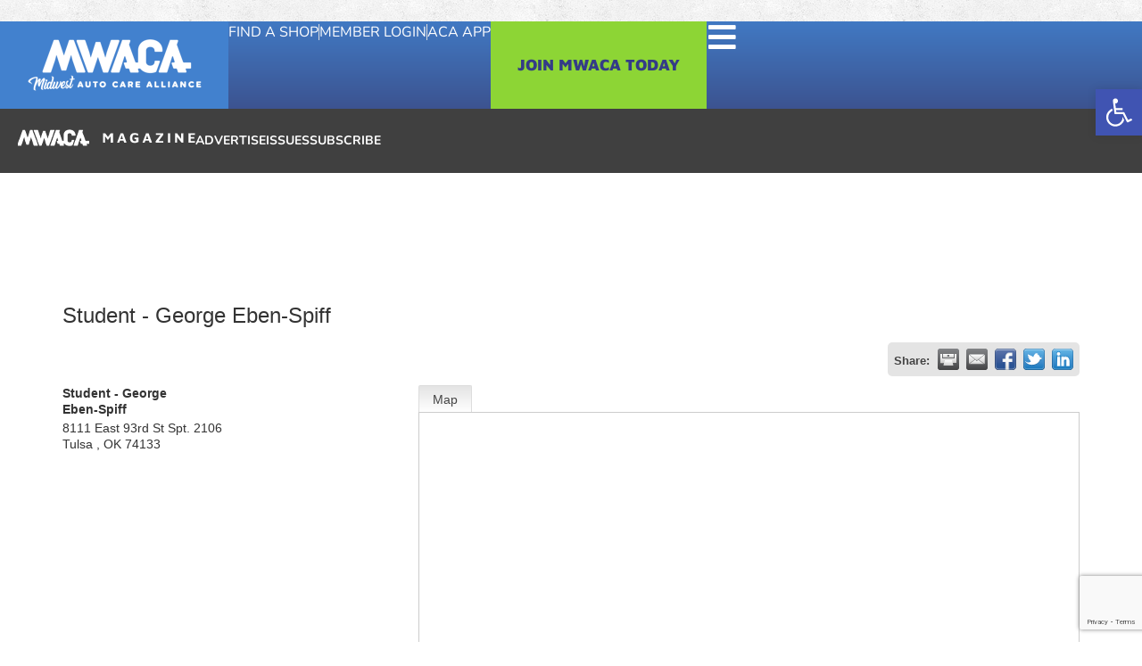

--- FILE ---
content_type: text/html; charset=utf-8
request_url: https://members.mwaca.org/list/member/student-george-eben-spiff-213205.htm
body_size: 37078
content:

<!doctype html>
<html lang="en-US" prefix="og: https://ogp.me/ns#">
<head>
<!-- start injected HTML (CCID=9124) -->
<!-- page template: https://mwaca.org/memberzone-template/ -->
<base href="https://www.mwaca.org/" />
<link href="https://members.mwaca.org/integration/customerdefinedcss?_=KT3-Yg2&moduleVersion=3" rel="stylesheet" type="text/css" />
<!-- link for rss not inserted -->
<!-- end injected HTML -->

	<meta charset="UTF-8">
	<meta name="viewport" content="width=device-width, initial-scale=1">
	<link rel="profile" href="https://gmpg.org/xfn/11">
		<style>img:is([sizes="auto" i], [sizes^="auto," i]) { contain-intrinsic-size: 3000px 1500px }</style>
	
<!-- Search Engine Optimization by Rank Math - https://rankmath.com/ -->
<title>Student - George Eben-Spiff - MWACA</title>
<link crossorigin data-rocket-preconnect href="https://connect.facebook.net" rel="preconnect">
<link crossorigin data-rocket-preconnect href="https://salesiq.zohopublic.com" rel="preconnect">
<link crossorigin data-rocket-preconnect href="https://www.gstatic.com" rel="preconnect">
<link crossorigin data-rocket-preconnect href="https://www.googletagmanager.com" rel="preconnect">
<link crossorigin data-rocket-preconnect href="https://mwaca.org" rel="preconnect">
<link crossorigin data-rocket-preconnect href="https://code.jquery.com" rel="preconnect">
<link crossorigin data-rocket-preconnect href="https://ajax.aspnetcdn.com" rel="preconnect">
<link crossorigin data-rocket-preconnect href="https://www.google.com" rel="preconnect"><link rel="preload" data-rocket-preload as="image" href="https://mwaca.org/wp-content/uploads/2023/06/mwaca-logo-stacked.png" fetchpriority="high">
<meta name="description" content="Student - George Eben-Spiff" />

<link rel="canonical" href="https://members.mwaca.org/list/member/student-george-eben-spiff-213205.htm" />













<meta property="article:published_time" content="2023-08-01T13:12:52+00:00" />
<meta property="article:modified_time" content="2023-08-01T13:35:19+00:00" />
<meta name="twitter:card" content="summary_large_image" />
<meta name="twitter:title" content="Memberzone Template | MWACA" />
<meta name="twitter:description" content="" />
<meta name="twitter:image" content="https://mwaca.org/wp-content/uploads/2023/10/MWACA-OpenGraph.png" />
<meta name="twitter:label1" content="Time to read" />
<meta name="twitter:data1" content="Less than a minute" />
<script type="application/ld+json" class="rank-math-schema">{"@context":"https://schema.org","@graph":[{"@type":"Organization","@id":"https://mwaca.org/#organization","name":"MWACA","url":"https://mwaca.org","logo":{"@type":"ImageObject","@id":"https://mwaca.org/#logo","url":"https://mwaca.orgwp-content/uploads/2023/06/mwaca-logo-stacked.png","contentUrl":"https://mwaca.orgwp-content/uploads/2023/06/mwaca-logo-stacked.png","caption":"MWACA","inLanguage":"en-US","width":"195","height":"58"}},{"@type":"WebSite","@id":"https://mwaca.org/#website","url":"https://mwaca.org","name":"MWACA","publisher":{"@id":"https://mwaca.org/#organization"},"inLanguage":"en-US"},{"@type":"ImageObject","@id":"https://mwaca.org/wp-content/uploads/2023/10/MWACA-OpenGraph.png","url":"https://mwaca.org/wp-content/uploads/2023/10/MWACA-OpenGraph.png","width":"1200","height":"630","caption":"Open Graph image for social media purposes when the link is shared of homepage hero image","inLanguage":"en-US"},{"@type":"WebPage","@id":"https://mwaca.org/memberzone-template/#webpage","url":"https://mwaca.org/memberzone-template/","name":"Memberzone Template | MWACA","datePublished":"2023-08-01T13:12:52+00:00","dateModified":"2023-08-01T13:35:19+00:00","isPartOf":{"@id":"https://mwaca.org/#website"},"primaryImageOfPage":{"@id":"https://mwaca.org/wp-content/uploads/2023/10/MWACA-OpenGraph.png"},"inLanguage":"en-US"},{"@type":"Person","@id":"https://mwaca.org/author/smp-mwaca/","name":"smp-mwaca","url":"https://mwaca.org/author/smp-mwaca/","image":{"@type":"ImageObject","@id":"https://secure.gravatar.com/avatar/6d714d02028a15a5fdd6ec04b34bb383ee4b76d7336087fe5be965d02109a010?s=96&amp;d=mm&amp;r=g","url":"https://secure.gravatar.com/avatar/6d714d02028a15a5fdd6ec04b34bb383ee4b76d7336087fe5be965d02109a010?s=96&amp;d=mm&amp;r=g","caption":"smp-mwaca","inLanguage":"en-US"},"worksFor":{"@id":"https://mwaca.org/#organization"}},{"@type":"Article","headline":"Memberzone Template | MWACA","datePublished":"2023-08-01T13:12:52+00:00","dateModified":"2023-08-01T13:35:19+00:00","author":{"@id":"https://mwaca.org/author/smp-mwaca/","name":"smp-mwaca"},"publisher":{"@id":"https://mwaca.org/#organization"},"description":"","name":"Memberzone Template | MWACA","@id":"https://mwaca.org/memberzone-template/#richSnippet","isPartOf":{"@id":"https://mwaca.org/memberzone-template/#webpage"},"image":{"@id":"https://mwaca.org/wp-content/uploads/2023/10/MWACA-OpenGraph.png"},"inLanguage":"en-US","mainEntityOfPage":{"@id":"https://mwaca.org/memberzone-template/#webpage"}}]}</script>
<!-- /Rank Math WordPress SEO plugin -->


<link rel="alternate" type="application/rss+xml" title="MWACA &raquo; Feed" href="https://mwaca.org/feed/" />
<link rel="alternate" type="application/rss+xml" title="MWACA &raquo; Comments Feed" href="https://mwaca.org/comments/feed/" />
<link rel='stylesheet' id='hello-elementor-theme-style-css' href='https://mwaca.org/wp-content/themes/hello-elementor/assets/css/theme.css?ver=3.4.4' media='all' />
<link rel='stylesheet' id='jet-menu-hello-css' href='https://mwaca.org/wp-content/plugins/jet-menu/integration/themes/hello-elementor/assets/css/style.css?ver=2.4.15' media='all' />
<style id='wp-emoji-styles-inline-css'>

	img.wp-smiley, img.emoji {
		display: inline !important;
		border: none !important;
		box-shadow: none !important;
		height: 1em !important;
		width: 1em !important;
		margin: 0 0.07em !important;
		vertical-align: -0.1em !important;
		background: none !important;
		padding: 0 !important;
	}
</style>
<style id='global-styles-inline-css'>
:root{--wp--preset--aspect-ratio--square: 1;--wp--preset--aspect-ratio--4-3: 4/3;--wp--preset--aspect-ratio--3-4: 3/4;--wp--preset--aspect-ratio--3-2: 3/2;--wp--preset--aspect-ratio--2-3: 2/3;--wp--preset--aspect-ratio--16-9: 16/9;--wp--preset--aspect-ratio--9-16: 9/16;--wp--preset--color--black: #000000;--wp--preset--color--cyan-bluish-gray: #abb8c3;--wp--preset--color--white: #ffffff;--wp--preset--color--pale-pink: #f78da7;--wp--preset--color--vivid-red: #cf2e2e;--wp--preset--color--luminous-vivid-orange: #ff6900;--wp--preset--color--luminous-vivid-amber: #fcb900;--wp--preset--color--light-green-cyan: #7bdcb5;--wp--preset--color--vivid-green-cyan: #00d084;--wp--preset--color--pale-cyan-blue: #8ed1fc;--wp--preset--color--vivid-cyan-blue: #0693e3;--wp--preset--color--vivid-purple: #9b51e0;--wp--preset--gradient--vivid-cyan-blue-to-vivid-purple: linear-gradient(135deg,rgba(6,147,227,1) 0%,rgb(155,81,224) 100%);--wp--preset--gradient--light-green-cyan-to-vivid-green-cyan: linear-gradient(135deg,rgb(122,220,180) 0%,rgb(0,208,130) 100%);--wp--preset--gradient--luminous-vivid-amber-to-luminous-vivid-orange: linear-gradient(135deg,rgba(252,185,0,1) 0%,rgba(255,105,0,1) 100%);--wp--preset--gradient--luminous-vivid-orange-to-vivid-red: linear-gradient(135deg,rgba(255,105,0,1) 0%,rgb(207,46,46) 100%);--wp--preset--gradient--very-light-gray-to-cyan-bluish-gray: linear-gradient(135deg,rgb(238,238,238) 0%,rgb(169,184,195) 100%);--wp--preset--gradient--cool-to-warm-spectrum: linear-gradient(135deg,rgb(74,234,220) 0%,rgb(151,120,209) 20%,rgb(207,42,186) 40%,rgb(238,44,130) 60%,rgb(251,105,98) 80%,rgb(254,248,76) 100%);--wp--preset--gradient--blush-light-purple: linear-gradient(135deg,rgb(255,206,236) 0%,rgb(152,150,240) 100%);--wp--preset--gradient--blush-bordeaux: linear-gradient(135deg,rgb(254,205,165) 0%,rgb(254,45,45) 50%,rgb(107,0,62) 100%);--wp--preset--gradient--luminous-dusk: linear-gradient(135deg,rgb(255,203,112) 0%,rgb(199,81,192) 50%,rgb(65,88,208) 100%);--wp--preset--gradient--pale-ocean: linear-gradient(135deg,rgb(255,245,203) 0%,rgb(182,227,212) 50%,rgb(51,167,181) 100%);--wp--preset--gradient--electric-grass: linear-gradient(135deg,rgb(202,248,128) 0%,rgb(113,206,126) 100%);--wp--preset--gradient--midnight: linear-gradient(135deg,rgb(2,3,129) 0%,rgb(40,116,252) 100%);--wp--preset--font-size--small: 13px;--wp--preset--font-size--medium: 20px;--wp--preset--font-size--large: 36px;--wp--preset--font-size--x-large: 42px;--wp--preset--spacing--20: 0.44rem;--wp--preset--spacing--30: 0.67rem;--wp--preset--spacing--40: 1rem;--wp--preset--spacing--50: 1.5rem;--wp--preset--spacing--60: 2.25rem;--wp--preset--spacing--70: 3.38rem;--wp--preset--spacing--80: 5.06rem;--wp--preset--shadow--natural: 6px 6px 9px rgba(0, 0, 0, 0.2);--wp--preset--shadow--deep: 12px 12px 50px rgba(0, 0, 0, 0.4);--wp--preset--shadow--sharp: 6px 6px 0px rgba(0, 0, 0, 0.2);--wp--preset--shadow--outlined: 6px 6px 0px -3px rgba(255, 255, 255, 1), 6px 6px rgba(0, 0, 0, 1);--wp--preset--shadow--crisp: 6px 6px 0px rgba(0, 0, 0, 1);}:root { --wp--style--global--content-size: 800px;--wp--style--global--wide-size: 1200px; }:where(body) { margin: 0; }.wp-site-blocks > .alignleft { float: left; margin-right: 2em; }.wp-site-blocks > .alignright { float: right; margin-left: 2em; }.wp-site-blocks > .aligncenter { justify-content: center; margin-left: auto; margin-right: auto; }:where(.wp-site-blocks) > * { margin-block-start: 24px; margin-block-end: 0; }:where(.wp-site-blocks) > :first-child { margin-block-start: 0; }:where(.wp-site-blocks) > :last-child { margin-block-end: 0; }:root { --wp--style--block-gap: 24px; }:root :where(.is-layout-flow) > :first-child{margin-block-start: 0;}:root :where(.is-layout-flow) > :last-child{margin-block-end: 0;}:root :where(.is-layout-flow) > *{margin-block-start: 24px;margin-block-end: 0;}:root :where(.is-layout-constrained) > :first-child{margin-block-start: 0;}:root :where(.is-layout-constrained) > :last-child{margin-block-end: 0;}:root :where(.is-layout-constrained) > *{margin-block-start: 24px;margin-block-end: 0;}:root :where(.is-layout-flex){gap: 24px;}:root :where(.is-layout-grid){gap: 24px;}.is-layout-flow > .alignleft{float: left;margin-inline-start: 0;margin-inline-end: 2em;}.is-layout-flow > .alignright{float: right;margin-inline-start: 2em;margin-inline-end: 0;}.is-layout-flow > .aligncenter{margin-left: auto !important;margin-right: auto !important;}.is-layout-constrained > .alignleft{float: left;margin-inline-start: 0;margin-inline-end: 2em;}.is-layout-constrained > .alignright{float: right;margin-inline-start: 2em;margin-inline-end: 0;}.is-layout-constrained > .aligncenter{margin-left: auto !important;margin-right: auto !important;}.is-layout-constrained > :where(:not(.alignleft):not(.alignright):not(.alignfull)){max-width: var(--wp--style--global--content-size);margin-left: auto !important;margin-right: auto !important;}.is-layout-constrained > .alignwide{max-width: var(--wp--style--global--wide-size);}body .is-layout-flex{display: flex;}.is-layout-flex{flex-wrap: wrap;align-items: center;}.is-layout-flex > :is(*, div){margin: 0;}body .is-layout-grid{display: grid;}.is-layout-grid > :is(*, div){margin: 0;}body{padding-top: 0px;padding-right: 0px;padding-bottom: 0px;padding-left: 0px;}a:where(:not(.wp-element-button)){text-decoration: underline;}:root :where(.wp-element-button, .wp-block-button__link){background-color: #32373c;border-width: 0;color: #fff;font-family: inherit;font-size: inherit;line-height: inherit;padding: calc(0.667em + 2px) calc(1.333em + 2px);text-decoration: none;}.has-black-color{color: var(--wp--preset--color--black) !important;}.has-cyan-bluish-gray-color{color: var(--wp--preset--color--cyan-bluish-gray) !important;}.has-white-color{color: var(--wp--preset--color--white) !important;}.has-pale-pink-color{color: var(--wp--preset--color--pale-pink) !important;}.has-vivid-red-color{color: var(--wp--preset--color--vivid-red) !important;}.has-luminous-vivid-orange-color{color: var(--wp--preset--color--luminous-vivid-orange) !important;}.has-luminous-vivid-amber-color{color: var(--wp--preset--color--luminous-vivid-amber) !important;}.has-light-green-cyan-color{color: var(--wp--preset--color--light-green-cyan) !important;}.has-vivid-green-cyan-color{color: var(--wp--preset--color--vivid-green-cyan) !important;}.has-pale-cyan-blue-color{color: var(--wp--preset--color--pale-cyan-blue) !important;}.has-vivid-cyan-blue-color{color: var(--wp--preset--color--vivid-cyan-blue) !important;}.has-vivid-purple-color{color: var(--wp--preset--color--vivid-purple) !important;}.has-black-background-color{background-color: var(--wp--preset--color--black) !important;}.has-cyan-bluish-gray-background-color{background-color: var(--wp--preset--color--cyan-bluish-gray) !important;}.has-white-background-color{background-color: var(--wp--preset--color--white) !important;}.has-pale-pink-background-color{background-color: var(--wp--preset--color--pale-pink) !important;}.has-vivid-red-background-color{background-color: var(--wp--preset--color--vivid-red) !important;}.has-luminous-vivid-orange-background-color{background-color: var(--wp--preset--color--luminous-vivid-orange) !important;}.has-luminous-vivid-amber-background-color{background-color: var(--wp--preset--color--luminous-vivid-amber) !important;}.has-light-green-cyan-background-color{background-color: var(--wp--preset--color--light-green-cyan) !important;}.has-vivid-green-cyan-background-color{background-color: var(--wp--preset--color--vivid-green-cyan) !important;}.has-pale-cyan-blue-background-color{background-color: var(--wp--preset--color--pale-cyan-blue) !important;}.has-vivid-cyan-blue-background-color{background-color: var(--wp--preset--color--vivid-cyan-blue) !important;}.has-vivid-purple-background-color{background-color: var(--wp--preset--color--vivid-purple) !important;}.has-black-border-color{border-color: var(--wp--preset--color--black) !important;}.has-cyan-bluish-gray-border-color{border-color: var(--wp--preset--color--cyan-bluish-gray) !important;}.has-white-border-color{border-color: var(--wp--preset--color--white) !important;}.has-pale-pink-border-color{border-color: var(--wp--preset--color--pale-pink) !important;}.has-vivid-red-border-color{border-color: var(--wp--preset--color--vivid-red) !important;}.has-luminous-vivid-orange-border-color{border-color: var(--wp--preset--color--luminous-vivid-orange) !important;}.has-luminous-vivid-amber-border-color{border-color: var(--wp--preset--color--luminous-vivid-amber) !important;}.has-light-green-cyan-border-color{border-color: var(--wp--preset--color--light-green-cyan) !important;}.has-vivid-green-cyan-border-color{border-color: var(--wp--preset--color--vivid-green-cyan) !important;}.has-pale-cyan-blue-border-color{border-color: var(--wp--preset--color--pale-cyan-blue) !important;}.has-vivid-cyan-blue-border-color{border-color: var(--wp--preset--color--vivid-cyan-blue) !important;}.has-vivid-purple-border-color{border-color: var(--wp--preset--color--vivid-purple) !important;}.has-vivid-cyan-blue-to-vivid-purple-gradient-background{background: var(--wp--preset--gradient--vivid-cyan-blue-to-vivid-purple) !important;}.has-light-green-cyan-to-vivid-green-cyan-gradient-background{background: var(--wp--preset--gradient--light-green-cyan-to-vivid-green-cyan) !important;}.has-luminous-vivid-amber-to-luminous-vivid-orange-gradient-background{background: var(--wp--preset--gradient--luminous-vivid-amber-to-luminous-vivid-orange) !important;}.has-luminous-vivid-orange-to-vivid-red-gradient-background{background: var(--wp--preset--gradient--luminous-vivid-orange-to-vivid-red) !important;}.has-very-light-gray-to-cyan-bluish-gray-gradient-background{background: var(--wp--preset--gradient--very-light-gray-to-cyan-bluish-gray) !important;}.has-cool-to-warm-spectrum-gradient-background{background: var(--wp--preset--gradient--cool-to-warm-spectrum) !important;}.has-blush-light-purple-gradient-background{background: var(--wp--preset--gradient--blush-light-purple) !important;}.has-blush-bordeaux-gradient-background{background: var(--wp--preset--gradient--blush-bordeaux) !important;}.has-luminous-dusk-gradient-background{background: var(--wp--preset--gradient--luminous-dusk) !important;}.has-pale-ocean-gradient-background{background: var(--wp--preset--gradient--pale-ocean) !important;}.has-electric-grass-gradient-background{background: var(--wp--preset--gradient--electric-grass) !important;}.has-midnight-gradient-background{background: var(--wp--preset--gradient--midnight) !important;}.has-small-font-size{font-size: var(--wp--preset--font-size--small) !important;}.has-medium-font-size{font-size: var(--wp--preset--font-size--medium) !important;}.has-large-font-size{font-size: var(--wp--preset--font-size--large) !important;}.has-x-large-font-size{font-size: var(--wp--preset--font-size--x-large) !important;}
:root :where(.wp-block-pullquote){font-size: 1.5em;line-height: 1.6;}
</style>
<link rel='stylesheet' id='pojo-a11y-css' href='https://mwaca.org/wp-content/plugins/pojo-accessibility/modules/legacy/assets/css/style.min.css?ver=1.0.0' media='all' />
<link rel='stylesheet' id='hello-elementor-css' href='https://mwaca.org/wp-content/themes/hello-elementor/assets/css/reset.css?ver=3.4.4' media='all' />
<link rel='stylesheet' id='hello-elementor-header-footer-css' href='https://mwaca.org/wp-content/themes/hello-elementor/assets/css/header-footer.css?ver=3.4.4' media='all' />
<link rel='stylesheet' id='elementor-frontend-css' href='https://mwaca.org/wp-content/plugins/elementor/assets/css/frontend.min.css?ver=3.33.6' media='all' />
<link rel='stylesheet' id='elementor-post-8-css' href='https://mwaca.org/wp-content/uploads/elementor/css/post-8.css?ver=1766097347' media='all' />
<link rel='stylesheet' id='jet-menu-public-styles-css' href='https://mwaca.org/wp-content/plugins/jet-menu/assets/public/css/public.css?ver=2.4.15' media='all' />
<link rel='stylesheet' id='widget-image-css' href='https://mwaca.org/wp-content/plugins/elementor/assets/css/widget-image.min.css?ver=3.33.6' media='all' />
<link rel='stylesheet' id='widget-icon-list-css' href='https://mwaca.org/wp-content/plugins/elementor/assets/css/widget-icon-list.min.css?ver=3.33.6' media='all' />
<link rel='stylesheet' id='widget-nav-menu-css' href='https://mwaca.org/wp-content/plugins/elementor-pro/assets/css/widget-nav-menu.min.css?ver=3.33.2' media='all' />
<link rel='stylesheet' id='widget-social-icons-css' href='https://mwaca.org/wp-content/plugins/elementor/assets/css/widget-social-icons.min.css?ver=3.33.6' media='all' />
<link rel='stylesheet' id='e-apple-webkit-css' href='https://mwaca.org/wp-content/plugins/elementor/assets/css/conditionals/apple-webkit.min.css?ver=3.33.6' media='all' />
<link rel='stylesheet' id='elementor-icons-css' href='https://mwaca.org/wp-content/plugins/elementor/assets/lib/eicons/css/elementor-icons.min.css?ver=5.44.0' media='all' />
<link rel='stylesheet' id='elementor-post-392-css' href='https://mwaca.org/wp-content/uploads/elementor/css/post-392.css?ver=1766097535' media='all' />
<link rel='stylesheet' id='elementor-post-16-css' href='https://mwaca.org/wp-content/uploads/elementor/css/post-16.css?ver=1766097347' media='all' />
<link rel='stylesheet' id='elementor-post-43-css' href='https://mwaca.org/wp-content/uploads/elementor/css/post-43.css?ver=1766097347' media='all' />
<link rel='stylesheet' id='elementor-gf-local-roboto-css' href='https://mwaca.org/wp-content/uploads/elementor/google-fonts/css/roboto.css?ver=1754507373' media='all' />
<link rel='stylesheet' id='elementor-gf-local-robotoslab-css' href='https://mwaca.org/wp-content/uploads/elementor/google-fonts/css/robotoslab.css?ver=1754507377' media='all' />
<link rel='stylesheet' id='elementor-gf-local-mavenpro-css' href='https://mwaca.org/wp-content/uploads/elementor/google-fonts/css/mavenpro.css?ver=1754507378' media='all' />
<link rel='stylesheet' id='elementor-gf-local-nunito-css' href='https://mwaca.org/wp-content/uploads/elementor/google-fonts/css/nunito.css?ver=1754507383' media='all' />
<link rel='stylesheet' id='elementor-icons-shared-0-css' href='https://mwaca.org/wp-content/plugins/elementor/assets/lib/font-awesome/css/fontawesome.min.css?ver=5.15.3' media='all' />
<link rel='stylesheet' id='elementor-icons-fa-solid-css' href='https://mwaca.org/wp-content/plugins/elementor/assets/lib/font-awesome/css/solid.min.css?ver=5.15.3' media='all' />
<link rel='stylesheet' id='elementor-icons-fa-brands-css' href='https://mwaca.org/wp-content/plugins/elementor/assets/lib/font-awesome/css/brands.min.css?ver=5.15.3' media='all' />
<script src="https://mwaca.org/wp-includes/js/jquery/jquery.min.js?ver=3.7.1" id="jquery-core-js"></script>
<script src="https://mwaca.org/wp-includes/js/jquery/jquery-migrate.min.js?ver=3.4.1" id="jquery-migrate-js"></script>
<link rel="alternate" title="JSON" type="application/json" href="https://mwaca.org/wp-json/wp/v2/pages/392" /><link rel="EditURI" type="application/rsd+xml" title="RSD" href="https://mwaca.org/xmlrpc.php?rsd" />
<link rel='shortlink' href='https://mwaca.org/?p=392' />


<!-- Google Tag Manager -->
<script>(function(w,d,s,l,i){w[l]=w[l]||[];w[l].push({'gtm.start':
new Date().getTime(),event:'gtm.js'});var f=d.getElementsByTagName(s)[0],
j=d.createElement(s),dl=l!='dataLayer'?'&l='+l:'';j.async=true;j.src=
'https://www.googletagmanager.com/gtm.js?id='+i+dl;f.parentNode.insertBefore(j,f);
})(window,document,'script','dataLayer','GTM-TC9JWF7S');</script>
<!-- End Google Tag Manager -->

<!-- Google Tag Manager -->
<script>(function(w,d,s,l,i){w[l]=w[l]||[];w[l].push({'gtm.start':
new Date().getTime(),event:'gtm.js'});var f=d.getElementsByTagName(s)[0],
j=d.createElement(s),dl=l!='dataLayer'?'&l='+l:'';j.async=true;j.src=
'https://www.googletagmanager.com/gtm.js?id='+i+dl;f.parentNode.insertBefore(j,f);
})(window,document,'script','dataLayer','GTM-KDC27R73');</script>
<!-- End Google Tag Manager -->

<meta name="google-site-verification" content="gOY8vI1p1x0OA9lfYcPFS4VMgW_a_MDCllIwjcL68OE" />

<!-- Meta Pixel Code -->
<script>
!function(f,b,e,v,n,t,s)
{if(f.fbq)return;n=f.fbq=function(){n.callMethod?
n.callMethod.apply(n,arguments):n.queue.push(arguments)};
if(!f._fbq)f._fbq=n;n.push=n;n.loaded=!0;n.version='2.0';
n.queue=[];t=b.createElement(e);t.async=!0;
t.src=v;s=b.getElementsByTagName(e)[0];
s.parentNode.insertBefore(t,s)}(window, document,'script',
'https://connect.facebook.net/en_US/fbevents.js');
fbq('init', '3955072014716502');
fbq('track', 'PageView');
</script>
<noscript><img height="1" width="1" style="display:none"
src="https://www.facebook.com/tr?id=3955072014716502&ev=PageView&noscript=1"
/></noscript>
<!-- End Meta Pixel Code -->

<!--BEGIN CONVERSION TAG, DO NOT REMOVE -->
<img src="https://cnv.event.prod.bidr.io/log/cnv?tag_id=726&buzz_key=ribeye&value=&segment_key=&account_id=4&order=[ORDER]&ord=[CACHEBUSTER]" height="0" width="0">
<!--END CONVERSION TAG, DO NOT REMOVE --><style type="text/css">
#pojo-a11y-toolbar .pojo-a11y-toolbar-toggle a{ background-color: #4054b2;	color: #ffffff;}
#pojo-a11y-toolbar .pojo-a11y-toolbar-overlay, #pojo-a11y-toolbar .pojo-a11y-toolbar-overlay ul.pojo-a11y-toolbar-items.pojo-a11y-links{ border-color: #4054b2;}
body.pojo-a11y-focusable a:focus{ outline-style: solid !important;	outline-width: 1px !important;	outline-color: #FF0000 !important;}
#pojo-a11y-toolbar{ top: 100px !important;}
#pojo-a11y-toolbar .pojo-a11y-toolbar-overlay{ background-color: #ffffff;}
#pojo-a11y-toolbar .pojo-a11y-toolbar-overlay ul.pojo-a11y-toolbar-items li.pojo-a11y-toolbar-item a, #pojo-a11y-toolbar .pojo-a11y-toolbar-overlay p.pojo-a11y-toolbar-title{ color: #333333;}
#pojo-a11y-toolbar .pojo-a11y-toolbar-overlay ul.pojo-a11y-toolbar-items li.pojo-a11y-toolbar-item a.active{ background-color: #4054b2;	color: #ffffff;}
@media (max-width: 767px) { #pojo-a11y-toolbar { top: 275px !important; } }</style><meta name="generator" content="Elementor 3.33.6; features: additional_custom_breakpoints; settings: css_print_method-external, google_font-enabled, font_display-swap">
			<style>
				.e-con.e-parent:nth-of-type(n+4):not(.e-lazyloaded):not(.e-no-lazyload),
				.e-con.e-parent:nth-of-type(n+4):not(.e-lazyloaded):not(.e-no-lazyload) * {
					background-image: none !important;
				}
				@media screen and (max-height: 1024px) {
					.e-con.e-parent:nth-of-type(n+3):not(.e-lazyloaded):not(.e-no-lazyload),
					.e-con.e-parent:nth-of-type(n+3):not(.e-lazyloaded):not(.e-no-lazyload) * {
						background-image: none !important;
					}
				}
				@media screen and (max-height: 640px) {
					.e-con.e-parent:nth-of-type(n+2):not(.e-lazyloaded):not(.e-no-lazyload),
					.e-con.e-parent:nth-of-type(n+2):not(.e-lazyloaded):not(.e-no-lazyload) * {
						background-image: none !important;
					}
				}
			</style>
			<link rel="icon" href="https://mwaca.org/wp-content/uploads/2023/10/cropped-favicon-32x32.png" sizes="32x32" />
<link rel="icon" href="https://mwaca.org/wp-content/uploads/2023/10/cropped-favicon-192x192.png" sizes="192x192" />
<link rel="apple-touch-icon" href="https://mwaca.org/wp-content/uploads/2023/10/cropped-favicon-180x180.png" />
<meta name="msapplication-TileImage" content="https://mwaca.org/wp-content/uploads/2023/10/cropped-favicon-270x270.png" />
		<style id="wp-custom-css">
			.jet-mobile-menu__container { 
padding-top: 30px; right: -20px; 
}

.acl-sitelinx #sitelinx-toolbar .sitelinx-logolight img {
    display: none !important;
}		</style>
		<meta name="generator" content="WP Rocket 3.19.4" data-wpr-features="wpr_preconnect_external_domains wpr_oci wpr_preload_links wpr_desktop" />    <script type="text/javascript" src="https://code.jquery.com/jquery-3.7.1.min.js"></script>
    <script type="text/javascript" src="https://code.jquery.com/ui/1.13.2/jquery-ui.min.js"></script>
    <script type="text/javascript" src="https://ajax.aspnetcdn.com/ajax/globalize/0.1.1/globalize.min.js"></script>
    <script type="text/javascript" src="https://ajax.aspnetcdn.com/ajax/globalize/0.1.1/cultures/globalize.culture.en-US.js"></script>
    <script type="text/javascript">
        var MNI = MNI || {};
        MNI.CurrentCulture = 'en-US';
        MNI.CultureDateFormat = 'M/d/yyyy';
        MNI.BaseUrl = 'https://members.mwaca.org';
        MNI.jQuery = jQuery.noConflict(true);
        MNI.Page = {
            Domain: 'members.mwaca.org',
            Context: 299,
            Category: null,
            Member: 213205,
            MemberPagePopup: false
        };
    </script>


    <script src="https://www.google.com/recaptcha/enterprise.js?render=6LfI_T8rAAAAAMkWHrLP_GfSf3tLy9tKa839wcWa" async defer></script>
    <script>

        const SITE_KEY = '6LfI_T8rAAAAAMkWHrLP_GfSf3tLy9tKa839wcWa';

        // Repeatedly check if grecaptcha has been loaded, and call the callback once it's available
        function waitForGrecaptcha(callback, retries = 10, interval = 1000) {
            if (typeof grecaptcha !== 'undefined' && grecaptcha.enterprise.execute) {
                callback();
            } else if (retries > 0) { 
                setTimeout(() => {
                    waitForGrecaptcha(callback, retries - 1, interval);
                }, interval);
            } else {
                console.error("grecaptcha is not available after multiple attempts");
            }
        }

        // Generates a reCAPTCHA v3 token using grecaptcha.enterprise and injects it into the given form.
        // If the token input doesn't exist, it creates one. Then it executes the callback with the token.
        function setReCaptchaToken(formElement, callback, action = 'submit') {
            grecaptcha.enterprise.ready(function () {
                grecaptcha.enterprise.execute(SITE_KEY, { action: action }).then(function (token) {

                    MNI.jQuery(function ($) {
                        let input = $(formElement).find("input[name='g-recaptcha-v3']");

                        if (input.length === 0) {
                            input = $('<input>', {
                                type: 'hidden',
                                name: 'g-recaptcha-v3',
                                value: token
                            });
                            $(formElement).append(input);
                        }
                        else
                            $(input).val(token);

                        if (typeof callback === 'function') callback(token);
                    })

                });
            });
        }

    </script>




<script src="https://members.mwaca.org/Content/bundles/MNI?v=34V3-w6z5bLW9Yl7pjO3C5tja0TdKeHFrpRQ0eCPbz81"></script>
    <link rel="stylesheet" href="https://code.jquery.com/ui/1.13.2/themes/base/jquery-ui.css" type="text/css" media="all" />

        <script type="text/javascript">
        MNI.Page.MemberFilter = 'list';
        MNI.jQuery(function ($) {
            MNI.Plugins.Tabs.Init('#mn-member-tab-content-container');
            MNI.Plugins.Tabs.InitExternal('#mn-content a.externalTab');

            $('#mn-directory-contactmember').click(function() {
                $('#mn-directory-contactform').submit();
            });

            $('.mn-directory-contactrep').click(function() {
                var id = $(this).attr('repid')
                $('#contactform-repid').val(id);
                $('#mn-directory-contactform').submit();
            });



            

            function loadMapsJS() {
                try {
                    var gmScriptElement = document.createElement("script");
                    gmScriptElement.type = "application/javascript";
                    gmScriptElement.src = "https://maps.googleapis.com/maps/api/js?v=3&key=AIzaSyAACLyaFddZFsbbsMCsSY4lq7g6N4ycArE";
                    document.body.appendChild(gmScriptElement);

                    var mniScriptElement = document.createElement("script");
                    mniScriptElement.type = "application/javascript";
                    mniScriptElement.src = "https://members.mwaca.org/Content/Script/MNI.MemberMap.js";
                    document.body.appendChild(mniScriptElement);
                } catch (err) {
                }
            }

            function runMapInit() {
                MNIMemberMap.AutoComplete.Init('#mn-search-keyword :input', { path: '/list/find' });
                MNIMemberMap.Map.Init(213205, {
                    mapSelector: '#mn-maps-container',
                    listSelector: '#mn-maps-list ul',
                    resultSelector: '#mn-maps-result',
                    submitSelector: '#mn-search-submit :button',
                    radiusSelector: '#mn-search-radius :input'
                });
            }

            function initMapASAP() {
                MNI.jQuery('.MNIdynamicMapControls').show();
                var checkIters = 0;
                var mapObjectExist = setInterval(function () {
                    if ((MNIMemberMap !== "undefined") && (typeof google !== "undefined")) {
                        clearInterval(mapObjectExist);
                        runMapInit();
                    } else {
                        checkIters++;
                        if (checkIters > 100) {
                            clearInterval(mapObjectExist);
                        }
                    }
                }, 100);
            }

            var mapLoaded = false;
            function initMapTab() {
                if (!mapLoaded) {
                                        
                                            var embedMapHtml = "<iframe frameborder='0' style='border:0' width='100%' height='100%' src = 'https://www.google.com/maps/embed/v1/place?key=AIzaSyAACLyaFddZFsbbsMCsSY4lq7g6N4ycArE&q=8111+East+93rd+St+Spt.+2106+Tulsa++OK+74133'></iframe >";
                                            MNI.jQuery("#mn-maps-container").append(embedMapHtml);
                                        

                }
                mapLoaded = true;
            }

            MNI.jQuery('.MNIdynamicMapControls').hide();
            
                $('#mn-member-tab-content-container #map').one('mn-tab-active', initMapTab);


            var tabContainer = '#mn-member-tab-content-container';

            // Set the active tab to the URL hash, if one is present.
            var activeTab = $(window.location.hash, tabContainer);

                
                if (window.location.hash == "#map") {
                    MNI.jQuery('#mn-member-tab-content-container #map').one('mn-tab-active', initMapTab());
                }
                
            if (!activeTab.length)
                activeTab = $('.mn-tabs-content .mn-active', tabContainer);

            activeTab.eq(0).trigger('mn-tab-active');
            
        });
    </script>


<meta property='og:url' content='https://members.mwaca.org/list/member/student-george-eben-spiff-213205.htm?moduleversion=3' />
<meta property='og:title' content='Student - George Eben-Spiff' />
<meta property='og:image' content='https://chambermaster.blob.core.windows.net/images/chambers/9124/ChamberImages/logo/200x200/MWACA_Stacked-with-text_200x200.jpg' />


<meta name="referrer" content="origin" />

<!-- Original Module Template Page: https://mwaca.org/memberzone-template -->
<!-- Template needs to be hosted with static HTML after removing form data pointing to the module template page from a script right after the opening body tag. -->

<script>

if (window.location.pathname.indexOf('matter-781') > -1){

window.location = "http://members.mwaca.org/events/details/northwest-arkansas-chapter-meeting-why-price-doesn-t-matter-10-24-2017-783";
}
</script>
<!-- IE7 Style Hack -->
<!--[if IE 7]>
<style type="text/css">
    #mn-ql ul li {width:49% !important;}                                                    /* Prevents 2-Col QL section from stacking */
    #mn-login {height:100% !important;}                                                     /* Fixes Login Content from Disappearing */
    .mn-dealsbuttons {width:100% !important;}                                               /* Extends buttons out to normal size */
    .mn-dealsbuttons span {display:block !important;float:right !important;}                /* Fixes abnormal display of mn deals buttons */
    .mn-memberinfo-block-actions ul li a {width:100% !important;}                           /* Extends Block actions link to normal width */
    .mn-cal-grid {table-layout:fixed !important;}                                           /* Extends empty calendar to normal width */
    .mn-cal-grid td {border: 0px none !important;} 											/* Removes border issue in IE7 */
    .mn-share {display:block !important; float:right !important; clear:both !important;}    /* Sets share block to normal size and clearance */
    .mn-cal-days {margin:1% !important; padding:1% !important;}                             /* Fixes padding/margin issues with main calendar */
    .mn-member-sidebar {width:34% !important;}                                              /* Fixes overlap on member information page sidebar */
    .mn-details-share .mn-sharelabel {margin: auto auto !important; float:left !important;} /* Fixes Share Label Vertical Position */
</style>
<![endif]-->

<!-- IE Style Hack -->
<!--[if IE]>
<style type="text/css">
    .mn-listing-sidebar .mn-section-content {word-wrap: break-word !important; -ms-word-wrap: break-word !important;}
#hero.about{height: 250px;}
</style>
<![endif]--> 

</head>
<body class="wp-singular page-template-default page page-id-392 wp-embed-responsive wp-theme-hello-elementor hello-elementor-default jet-mega-menu-location elementor-default elementor-template-full-width elementor-kit-8 elementor-page elementor-page-392">

<!-- Google Tag Manager (noscript) -->
<noscript><iframe src="https://www.googletagmanager.com/ns.html?id=GTM-TC9JWF7S"
height="0" width="0" style="display:none;visibility:hidden"></iframe></noscript>
<!-- End Google Tag Manager (noscript) -->

<!-- Google Tag Manager (noscript) -->
<noscript><iframe src="https://www.googletagmanager.com/ns.html?id=GTM-KDC27R73"
height="0" width="0" style="display:none;visibility:hidden"></iframe></noscript>
<!-- End Google Tag Manager (noscript) -->

<!-- Facebook Embed (noscript) -->
<div  id="fb-root"></div>
<script async defer crossorigin="anonymous" src="https://connect.facebook.net/en_US/sdk.js#xfbml=1&version=v19.0&appId=813192453528418" nonce="ENz6NeSt"></script>
<a class="skip-link screen-reader-text" href="#content">Skip to content</a>

		<header  data-elementor-type="header" data-elementor-id="16" class="elementor elementor-16 elementor-location-header" data-elementor-post-type="elementor_library">
			<div  class="elementor-element elementor-element-acdb209 e-con-full elementor-hidden-mobile e-flex e-con e-parent" data-id="acdb209" data-element_type="container">
		<div class="elementor-element elementor-element-d2b429a e-con-full e-flex e-con e-child" data-id="d2b429a" data-element_type="container" data-settings="{&quot;background_background&quot;:&quot;classic&quot;}">
				<div class="elementor-element elementor-element-22af539 elementor-widget elementor-widget-image" data-id="22af539" data-element_type="widget" data-widget_type="image.default">
				<div class="elementor-widget-container">
																<a href="https://mwaca.wpengine.com/">
							<img fetchpriority="high" width="195" height="58" src="https://mwaca.org/wp-content/uploads/2023/06/mwaca-logo-stacked.png" class="attachment-full size-full wp-image-17" alt="" />								</a>
															</div>
				</div>
				</div>
		<div class="elementor-element elementor-element-0fb6d2e e-con-full e-flex e-con e-child" data-id="0fb6d2e" data-element_type="container" data-settings="{&quot;background_background&quot;:&quot;gradient&quot;}">
				<div class="elementor-element elementor-element-f5cc430 elementor-icon-list--layout-inline elementor-tablet-align-center elementor-list-item-link-full_width elementor-widget elementor-widget-icon-list" data-id="f5cc430" data-element_type="widget" data-widget_type="icon-list.default">
				<div class="elementor-widget-container">
							<ul class="elementor-icon-list-items elementor-inline-items">
							<li class="elementor-icon-list-item elementor-inline-item">
											<a href="http://members.mwaca.org/list" target="_blank">

											<span class="elementor-icon-list-text">Find a Shop</span>
											</a>
									</li>
								<li class="elementor-icon-list-item elementor-inline-item">
											<a href="http://members.mwaca.org/login" target="_blank">

											<span class="elementor-icon-list-text">Member Login</span>
											</a>
									</li>
								<li class="elementor-icon-list-item elementor-inline-item">
											<a href="https://mwaca.org/aca-app/">

											<span class="elementor-icon-list-text">ACA APP</span>
											</a>
									</li>
						</ul>
						</div>
				</div>
				<div class="elementor-element elementor-element-4fb1f50 elementor-widget elementor-widget-button" data-id="4fb1f50" data-element_type="widget" data-widget_type="button.default">
				<div class="elementor-widget-container">
									<div class="elementor-button-wrapper">
					<a class="elementor-button elementor-button-link elementor-size-sm" href="http://members.mwaca.org/member/newmemberapp/" target="_blank">
						<span class="elementor-button-content-wrapper">
									<span class="elementor-button-text">JOIN MWACA TODAY</span>
					</span>
					</a>
				</div>
								</div>
				</div>
				<div class="elementor-element elementor-element-dc78cce elementor-widget elementor-widget-jet-mobile-menu" data-id="dc78cce" data-element_type="widget" data-widget_type="jet-mobile-menu.default">
				<div class="elementor-widget-container">
					<div  id="jet-mobile-menu-6979ac1641921" class="jet-mobile-menu jet-mobile-menu--location-elementor" data-menu-id="38" data-menu-options="{&quot;menuUniqId&quot;:&quot;6979ac1641921&quot;,&quot;menuId&quot;:&quot;38&quot;,&quot;mobileMenuId&quot;:&quot;38&quot;,&quot;location&quot;:&quot;elementor&quot;,&quot;menuLocation&quot;:false,&quot;menuLayout&quot;:&quot;dropdown&quot;,&quot;togglePosition&quot;:&quot;default&quot;,&quot;menuPosition&quot;:&quot;right&quot;,&quot;headerTemplate&quot;:&quot;&quot;,&quot;beforeTemplate&quot;:&quot;&quot;,&quot;afterTemplate&quot;:&quot;&quot;,&quot;useBreadcrumb&quot;:false,&quot;breadcrumbPath&quot;:&quot;full&quot;,&quot;toggleText&quot;:&quot;&quot;,&quot;toggleLoader&quot;:true,&quot;backText&quot;:&quot;&quot;,&quot;itemIconVisible&quot;:true,&quot;itemBadgeVisible&quot;:true,&quot;itemDescVisible&quot;:false,&quot;loaderColor&quot;:&quot;#3a3a3a&quot;,&quot;subTrigger&quot;:&quot;submarker&quot;,&quot;subOpenLayout&quot;:&quot;dropdown&quot;,&quot;closeAfterNavigate&quot;:false,&quot;fillSvgIcon&quot;:true,&quot;megaAjaxLoad&quot;:false}">
			<mobile-menu></mobile-menu><div class="jet-mobile-menu__refs"><div ref="toggleClosedIcon"><i class="fas fa-bars"></i></div><div ref="toggleOpenedIcon"><i class="fas fa-times"></i></div><div ref="closeIcon"><i class="fas fa-times"></i></div><div ref="backIcon"><i class="fas fa-angle-left"></i></div><div ref="dropdownIcon"><i class="fas fa-angle-right"></i></div><div ref="dropdownOpenedIcon"><i class="fas fa-angle-down"></i></div><div ref="breadcrumbIcon"><i class="fas fa-angle-right"></i></div></div></div><script id="jetMenuMobileWidgetRenderData6979ac1641921" type="application/json">
            {"items":{"item-286":{"id":"item-286","name":"Home","attrTitle":false,"description":"","url":"https:\/\/mwaca.org\/","target":false,"xfn":false,"itemParent":false,"itemId":286,"megaTemplateId":false,"megaContent":false,"megaContentType":"default","open":false,"badgeContent":false,"itemIcon":"","hideItemText":false,"classes":[""],"signature":""},"item-287":{"id":"item-287","name":"About MWACA","attrTitle":false,"description":"","url":"https:\/\/mwaca.org\/about\/","target":false,"xfn":false,"itemParent":false,"itemId":287,"megaTemplateId":false,"megaContent":false,"megaContentType":"default","open":false,"badgeContent":false,"itemIcon":"","hideItemText":false,"classes":[""],"signature":"","children":{"item-1070":{"id":"item-1070","name":"About","attrTitle":false,"description":"","url":"https:\/\/mwaca.org\/about\/","target":false,"xfn":false,"itemParent":"item-287","itemId":1070,"megaTemplateId":false,"megaContent":false,"megaContentType":"default","open":false,"badgeContent":false,"itemIcon":"","hideItemText":false,"classes":[""],"signature":""},"item-309":{"id":"item-309","name":"Our Board","attrTitle":false,"description":"","url":"https:\/\/mwaca.org\/about\/our-board\/","target":false,"xfn":false,"itemParent":"item-287","itemId":309,"megaTemplateId":false,"megaContent":false,"megaContentType":"default","open":false,"badgeContent":false,"itemIcon":"","hideItemText":false,"classes":[""],"signature":""},"item-308":{"id":"item-308","name":"Our Staff","attrTitle":false,"description":"","url":"https:\/\/mwaca.org\/about\/our-staff\/","target":false,"xfn":false,"itemParent":"item-287","itemId":308,"megaTemplateId":false,"megaContent":false,"megaContentType":"default","open":false,"badgeContent":false,"itemIcon":"","hideItemText":false,"classes":[""],"signature":""},"item-310":{"id":"item-310","name":"Committees","attrTitle":false,"description":"","url":"https:\/\/mwaca.org\/about\/committees\/","target":false,"xfn":false,"itemParent":"item-287","itemId":310,"megaTemplateId":false,"megaContent":false,"megaContentType":"default","open":false,"badgeContent":false,"itemIcon":"","hideItemText":false,"classes":[""],"signature":""},"item-1316":{"id":"item-1316","name":"Amazon Store","attrTitle":false,"description":"","url":"https:\/\/mwaca.freshstores.co\/","target":false,"xfn":false,"itemParent":"item-287","itemId":1316,"megaTemplateId":false,"megaContent":false,"megaContentType":"default","open":false,"badgeContent":false,"itemIcon":"","hideItemText":false,"classes":[""],"signature":""},"item-312":{"id":"item-312","name":"News &#038; Blogs","attrTitle":false,"description":"","url":"https:\/\/mwaca.org\/about\/news-blogs\/","target":false,"xfn":false,"itemParent":"item-287","itemId":312,"megaTemplateId":false,"megaContent":false,"megaContentType":"default","open":false,"badgeContent":false,"itemIcon":"","hideItemText":false,"classes":[""],"signature":""},"item-876":{"id":"item-876","name":"Automotive Legislation Updates","attrTitle":false,"description":"","url":"https:\/\/mwaca.org\/mwaca-legislation\/","target":false,"xfn":false,"itemParent":"item-287","itemId":876,"megaTemplateId":false,"megaContent":false,"megaContentType":"default","open":false,"badgeContent":false,"itemIcon":"","hideItemText":false,"classes":[""],"signature":""},"item-311":{"id":"item-311","name":"Code of Ethics","attrTitle":false,"description":"","url":"https:\/\/mwaca.org\/about\/code-of-ethics\/","target":false,"xfn":false,"itemParent":"item-287","itemId":311,"megaTemplateId":false,"megaContent":false,"megaContentType":"default","open":false,"badgeContent":false,"itemIcon":"","hideItemText":false,"classes":[""],"signature":""},"item-313":{"id":"item-313","name":"Contact","attrTitle":false,"description":"","url":"https:\/\/mwaca.org\/about\/contact\/","target":false,"xfn":false,"itemParent":"item-287","itemId":313,"megaTemplateId":false,"megaContent":false,"megaContentType":"default","open":false,"badgeContent":false,"itemIcon":"","hideItemText":false,"classes":[""],"signature":""}}},"item-500":{"id":"item-500","name":"Member Benefits","attrTitle":false,"description":"","url":"https:\/\/mwaca.org\/membership\/aca-mwaca-member-benefits\/","target":false,"xfn":false,"itemParent":false,"itemId":500,"megaTemplateId":false,"megaContent":false,"megaContentType":"default","open":false,"badgeContent":false,"itemIcon":"","hideItemText":false,"classes":[""],"signature":"","children":{"item-315":{"id":"item-315","name":"Member Directory","attrTitle":false,"description":"","url":"http:\/\/members.mwaca.org\/list","target":false,"xfn":false,"itemParent":"item-500","itemId":315,"megaTemplateId":false,"megaContent":false,"megaContentType":"default","open":false,"badgeContent":false,"itemIcon":"","hideItemText":false,"classes":[""],"signature":""},"item-316":{"id":"item-316","name":"Corporate Partners","attrTitle":false,"description":"","url":"https:\/\/mwaca.org\/membership\/corporate-partners\/","target":false,"xfn":false,"itemParent":"item-500","itemId":316,"megaTemplateId":false,"megaContent":false,"megaContentType":"default","open":false,"badgeContent":false,"itemIcon":"","hideItemText":false,"classes":[""],"signature":""},"item-872":{"id":"item-872","name":"Allied Members","attrTitle":false,"description":"","url":"https:\/\/mwaca.org\/membership\/allied-members\/","target":false,"xfn":false,"itemParent":"item-500","itemId":872,"megaTemplateId":false,"megaContent":false,"megaContentType":"default","open":false,"badgeContent":false,"itemIcon":"","hideItemText":false,"classes":[""],"signature":""},"item-288":{"id":"item-288","name":"Membership &#038; Benefits","attrTitle":false,"description":"","url":"https:\/\/mwaca.org\/membership\/","target":false,"xfn":false,"itemParent":"item-500","itemId":288,"megaTemplateId":false,"megaContent":false,"megaContentType":"default","open":false,"badgeContent":false,"itemIcon":"","hideItemText":false,"classes":[""],"signature":""},"item-320":{"id":"item-320","name":"S.O.S. Groups","attrTitle":false,"description":"","url":"https:\/\/mwaca.org\/membership\/sos-groups\/","target":false,"xfn":false,"itemParent":"item-500","itemId":320,"megaTemplateId":false,"megaContent":false,"megaContentType":"default","open":false,"badgeContent":false,"itemIcon":"","hideItemText":false,"classes":[""],"signature":""},"item-321":{"id":"item-321","name":"Mentor Program","attrTitle":false,"description":"","url":"https:\/\/mwaca.org\/membership\/mentor-program\/","target":false,"xfn":false,"itemParent":"item-500","itemId":321,"megaTemplateId":false,"megaContent":false,"megaContentType":"default","open":false,"badgeContent":false,"itemIcon":"","hideItemText":false,"classes":[""],"signature":""},"item-322":{"id":"item-322","name":"EDUCATORS","attrTitle":false,"description":"","url":"https:\/\/mwaca.org\/membership\/educators\/","target":false,"xfn":false,"itemParent":"item-500","itemId":322,"megaTemplateId":false,"megaContent":false,"megaContentType":"default","open":false,"badgeContent":false,"itemIcon":"","hideItemText":false,"classes":[""],"signature":""},"item-324":{"id":"item-324","name":"STUDENTS","attrTitle":false,"description":"","url":"https:\/\/mwaca.org\/membership\/students\/","target":false,"xfn":false,"itemParent":"item-500","itemId":324,"megaTemplateId":false,"megaContent":false,"megaContentType":"default","open":false,"badgeContent":false,"itemIcon":"","hideItemText":false,"classes":[""],"signature":""},"item-989":{"id":"item-989","name":"Auto Service Professional Swap Shop","attrTitle":false,"description":"","url":"https:\/\/www.facebook.com\/groups\/568414773331258","target":false,"xfn":false,"itemParent":"item-500","itemId":989,"megaTemplateId":false,"megaContent":false,"megaContentType":"default","open":false,"badgeContent":false,"itemIcon":"","hideItemText":false,"classes":[""],"signature":""}}},"item-307":{"id":"item-307","name":"Chapters","attrTitle":false,"description":"","url":"https:\/\/mwaca.org\/about\/chapters\/","target":false,"xfn":false,"itemParent":false,"itemId":307,"megaTemplateId":false,"megaContent":false,"megaContentType":"default","open":false,"badgeContent":false,"itemIcon":"","hideItemText":false,"classes":[""],"signature":""},"item-289":{"id":"item-289","name":"Events","attrTitle":false,"description":"","url":"https:\/\/members.mwaca.org\/events","target":"_blank","xfn":false,"itemParent":false,"itemId":289,"megaTemplateId":false,"megaContent":false,"megaContentType":"default","open":false,"badgeContent":false,"itemIcon":"","hideItemText":false,"classes":[""],"signature":"","children":{"item-325":{"id":"item-325","name":"Mwaca Events","attrTitle":false,"description":"","url":"https:\/\/members.mwaca.org\/events","target":"_blank","xfn":false,"itemParent":"item-289","itemId":325,"megaTemplateId":false,"megaContent":false,"megaContentType":"default","open":false,"badgeContent":false,"itemIcon":"","hideItemText":false,"classes":[""],"signature":""},"item-895":{"id":"item-895","name":"VISION Hi-Tech Training &#038; Expo","attrTitle":false,"description":"","url":"https:\/\/mwaca.org\/events\/vision\/","target":false,"xfn":false,"itemParent":"item-289","itemId":895,"megaTemplateId":false,"megaContent":false,"megaContentType":"default","open":false,"badgeContent":false,"itemIcon":"","hideItemText":false,"classes":[""],"signature":""},"item-328":{"id":"item-328","name":"Career Panels","attrTitle":false,"description":"","url":"https:\/\/mwaca.org\/career-panels\/","target":false,"xfn":false,"itemParent":"item-289","itemId":328,"megaTemplateId":false,"megaContent":false,"megaContentType":"default","open":false,"badgeContent":false,"itemIcon":"","hideItemText":false,"classes":[""],"signature":""}}},"item-290":{"id":"item-290","name":"Awards","attrTitle":false,"description":"","url":"#","target":false,"xfn":false,"itemParent":false,"itemId":290,"megaTemplateId":false,"megaContent":false,"megaContentType":"default","open":false,"badgeContent":false,"itemIcon":"","hideItemText":false,"classes":[""],"signature":"","children":{"item-334":{"id":"item-334","name":"TTEF","attrTitle":false,"description":"","url":"https:\/\/mwaca.org\/awards\/ttef\/","target":false,"xfn":false,"itemParent":"item-290","itemId":334,"megaTemplateId":false,"megaContent":false,"megaContentType":"default","open":false,"badgeContent":false,"itemIcon":"","hideItemText":false,"classes":[""],"signature":""},"item-335":{"id":"item-335","name":"Memorial Scholarships","attrTitle":false,"description":"","url":"https:\/\/mwaca.org\/awards\/memorial-scholarships\/","target":false,"xfn":false,"itemParent":"item-290","itemId":335,"megaTemplateId":false,"megaContent":false,"megaContentType":"default","open":false,"badgeContent":false,"itemIcon":"","hideItemText":false,"classes":[""],"signature":""},"item-336":{"id":"item-336","name":"Service Facility Of The Year","attrTitle":false,"description":"","url":"https:\/\/mwaca.org\/awards\/service-facility-of-the-year\/","target":false,"xfn":false,"itemParent":"item-290","itemId":336,"megaTemplateId":false,"megaContent":false,"megaContentType":"default","open":false,"badgeContent":false,"itemIcon":"","hideItemText":false,"classes":[""],"signature":""},"item-337":{"id":"item-337","name":"Past Recipients","attrTitle":false,"description":"","url":"https:\/\/mwaca.org\/awards\/past-recipients\/","target":false,"xfn":false,"itemParent":"item-290","itemId":337,"megaTemplateId":false,"megaContent":false,"megaContentType":"default","open":false,"badgeContent":false,"itemIcon":"","hideItemText":false,"classes":[""],"signature":""},"item-339":{"id":"item-339","name":"President\u2019s Club","attrTitle":false,"description":"","url":"https:\/\/mwaca.org\/awards\/presidents-club\/","target":false,"xfn":false,"itemParent":"item-290","itemId":339,"megaTemplateId":false,"megaContent":false,"megaContentType":"default","open":false,"badgeContent":false,"itemIcon":"","hideItemText":false,"classes":[""],"signature":""},"item-340":{"id":"item-340","name":"Student Scholarships","attrTitle":false,"description":"","url":"https:\/\/mwaca.org\/awards\/student-scholarships\/","target":false,"xfn":false,"itemParent":"item-290","itemId":340,"megaTemplateId":false,"megaContent":false,"megaContentType":"default","open":false,"badgeContent":false,"itemIcon":"","hideItemText":false,"classes":[""],"signature":""},"item-341":{"id":"item-341","name":"VISION Awards &#038; Scholarship Applications","attrTitle":false,"description":"","url":"https:\/\/mwaca.org\/events\/vision-awards-scholarship-applications\/","target":false,"xfn":false,"itemParent":"item-290","itemId":341,"megaTemplateId":false,"megaContent":false,"megaContentType":"default","open":false,"badgeContent":false,"itemIcon":"","hideItemText":false,"classes":[""],"signature":""},"item-342":{"id":"item-342","name":"Silent Auction","attrTitle":false,"description":"","url":"https:\/\/mwaca.org\/awards\/silent-auction\/","target":false,"xfn":false,"itemParent":"item-290","itemId":342,"megaTemplateId":false,"megaContent":false,"megaContentType":"default","open":false,"badgeContent":false,"itemIcon":"","hideItemText":false,"classes":[""],"signature":""}}},"item-291":{"id":"item-291","name":"Education","attrTitle":false,"description":"","url":"https:\/\/mwaca.org\/membership\/industry-education-training\/","target":false,"xfn":false,"itemParent":false,"itemId":291,"megaTemplateId":false,"megaContent":false,"megaContentType":"default","open":false,"badgeContent":false,"itemIcon":"","hideItemText":false,"classes":[""],"signature":"","children":{"item-875":{"id":"item-875","name":"Industry Education &#038; Training","attrTitle":false,"description":"","url":"https:\/\/mwaca.org\/membership\/industry-education-training\/","target":false,"xfn":false,"itemParent":"item-291","itemId":875,"megaTemplateId":false,"megaContent":false,"megaContentType":"default","open":false,"badgeContent":false,"itemIcon":"","hideItemText":false,"classes":[""],"signature":""},"item-345":{"id":"item-345","name":"MWACA APP AND TRAINING LIBRARY","attrTitle":false,"description":"","url":"https:\/\/link.mwaca.org\/app","target":"_blank","xfn":false,"itemParent":"item-291","itemId":345,"megaTemplateId":false,"megaContent":false,"megaContentType":"default","open":false,"badgeContent":false,"itemIcon":"","hideItemText":false,"classes":[""],"signature":""}}},"item-292":{"id":"item-292","name":"Consumers","attrTitle":false,"description":"","url":"#","target":false,"xfn":false,"itemParent":false,"itemId":292,"megaTemplateId":false,"megaContent":false,"megaContentType":"default","open":false,"badgeContent":false,"itemIcon":"","hideItemText":false,"classes":[""],"signature":"","children":{"item-346":{"id":"item-346","name":"Find a Shop","attrTitle":false,"description":"","url":"http:\/\/members.mwaca.org\/list","target":false,"xfn":false,"itemParent":"item-292","itemId":346,"megaTemplateId":false,"megaContent":false,"megaContentType":"default","open":false,"badgeContent":false,"itemIcon":"","hideItemText":false,"classes":[""],"signature":""}}},"item-293":{"id":"item-293","name":"MWACA Magazine","attrTitle":false,"description":"","url":"https:\/\/mwacamagazine.com\/","target":"_blank","xfn":false,"itemParent":false,"itemId":293,"megaTemplateId":false,"megaContent":false,"megaContentType":"default","open":false,"badgeContent":false,"itemIcon":"","hideItemText":false,"classes":[""],"signature":""}}}        </script>				</div>
				</div>
				</div>
				</div>
		<div class="elementor-element elementor-element-d4a0030 elementor-hidden-desktop elementor-hidden-tablet e-flex e-con-boxed e-con e-parent" data-id="d4a0030" data-element_type="container" data-settings="{&quot;background_background&quot;:&quot;classic&quot;}">
					<div  class="e-con-inner">
				<div class="elementor-element elementor-element-65b899f elementor-widget elementor-widget-image" data-id="65b899f" data-element_type="widget" data-widget_type="image.default">
				<div class="elementor-widget-container">
																<a href="https://mwaca.wpengine.com/">
							<img width="195" height="58" src="https://mwaca.org/wp-content/uploads/2023/06/mwaca-logo-stacked.png" class="attachment-full size-full wp-image-17" alt="" />								</a>
															</div>
				</div>
				<div class="elementor-element elementor-element-b7b551a elementor-nav-menu--stretch elementor-nav-menu--dropdown-tablet elementor-nav-menu__text-align-aside elementor-nav-menu--toggle elementor-nav-menu--burger elementor-widget elementor-widget-nav-menu" data-id="b7b551a" data-element_type="widget" data-settings="{&quot;full_width&quot;:&quot;stretch&quot;,&quot;layout&quot;:&quot;horizontal&quot;,&quot;submenu_icon&quot;:{&quot;value&quot;:&quot;&lt;i class=\&quot;fas fa-caret-down\&quot; aria-hidden=\&quot;true\&quot;&gt;&lt;\/i&gt;&quot;,&quot;library&quot;:&quot;fa-solid&quot;},&quot;toggle&quot;:&quot;burger&quot;}" data-widget_type="nav-menu.default">
				<div class="elementor-widget-container">
								<nav aria-label="Menu" class="elementor-nav-menu--main elementor-nav-menu__container elementor-nav-menu--layout-horizontal e--pointer-underline e--animation-fade">
				<ul id="menu-1-b7b551a" class="elementor-nav-menu"><li class="menu-item menu-item-type-post_type menu-item-object-page menu-item-home menu-item-286"><a href="https://mwaca.org/" class="elementor-item">Home</a></li>
<li class="menu-item menu-item-type-post_type menu-item-object-page menu-item-has-children menu-item-287"><a href="https://mwaca.org/about/" class="elementor-item">About MWACA</a>
<ul class="sub-menu elementor-nav-menu--dropdown">
	<li class="menu-item menu-item-type-post_type menu-item-object-page menu-item-1070"><a href="https://mwaca.org/about/" class="elementor-sub-item">About</a></li>
	<li class="menu-item menu-item-type-post_type menu-item-object-page menu-item-309"><a href="https://mwaca.org/about/our-board/" class="elementor-sub-item">Our Board</a></li>
	<li class="menu-item menu-item-type-post_type menu-item-object-page menu-item-308"><a href="https://mwaca.org/about/our-staff/" class="elementor-sub-item">Our Staff</a></li>
	<li class="menu-item menu-item-type-post_type menu-item-object-page menu-item-310"><a href="https://mwaca.org/about/committees/" class="elementor-sub-item">Committees</a></li>
	<li class="menu-item menu-item-type-custom menu-item-object-custom menu-item-1316"><a href="https://mwaca.freshstores.co/" class="elementor-sub-item">Amazon Store</a></li>
	<li class="menu-item menu-item-type-post_type menu-item-object-page menu-item-312"><a href="https://mwaca.org/about/news-blogs/" class="elementor-sub-item">News &#038; Blogs</a></li>
	<li class="menu-item menu-item-type-post_type menu-item-object-page menu-item-876"><a href="https://mwaca.org/mwaca-legislation/" class="elementor-sub-item">Automotive Legislation Updates</a></li>
	<li class="menu-item menu-item-type-post_type menu-item-object-page menu-item-311"><a href="https://mwaca.org/about/code-of-ethics/" class="elementor-sub-item">Code of Ethics</a></li>
	<li class="menu-item menu-item-type-post_type menu-item-object-page menu-item-313"><a href="https://mwaca.org/about/contact/" class="elementor-sub-item">Contact</a></li>
</ul>
</li>
<li class="menu-item menu-item-type-post_type menu-item-object-page menu-item-has-children menu-item-500"><a href="https://mwaca.org/membership/aca-mwaca-member-benefits/" class="elementor-item">Member Benefits</a>
<ul class="sub-menu elementor-nav-menu--dropdown">
	<li class="menu-item menu-item-type-custom menu-item-object-custom menu-item-315"><a href="http://members.mwaca.org/list" class="elementor-sub-item">Member Directory</a></li>
	<li class="menu-item menu-item-type-post_type menu-item-object-page menu-item-316"><a href="https://mwaca.org/membership/corporate-partners/" class="elementor-sub-item">Corporate Partners</a></li>
	<li class="menu-item menu-item-type-post_type menu-item-object-page menu-item-872"><a href="https://mwaca.org/membership/allied-members/" class="elementor-sub-item">Allied Members</a></li>
	<li class="menu-item menu-item-type-post_type menu-item-object-page menu-item-288"><a href="https://mwaca.org/membership/" class="elementor-sub-item">Membership &#038; Benefits</a></li>
	<li class="menu-item menu-item-type-post_type menu-item-object-page menu-item-320"><a href="https://mwaca.org/membership/sos-groups/" class="elementor-sub-item">S.O.S. Groups</a></li>
	<li class="menu-item menu-item-type-post_type menu-item-object-page menu-item-321"><a href="https://mwaca.org/membership/mentor-program/" class="elementor-sub-item">Mentor Program</a></li>
	<li class="menu-item menu-item-type-post_type menu-item-object-page menu-item-322"><a href="https://mwaca.org/membership/educators/" class="elementor-sub-item">EDUCATORS</a></li>
	<li class="menu-item menu-item-type-post_type menu-item-object-page menu-item-324"><a href="https://mwaca.org/membership/students/" class="elementor-sub-item">STUDENTS</a></li>
	<li class="menu-item menu-item-type-custom menu-item-object-custom menu-item-989"><a href="https://www.facebook.com/groups/568414773331258" class="elementor-sub-item">Auto Service Professional Swap Shop</a></li>
</ul>
</li>
<li class="menu-item menu-item-type-post_type menu-item-object-page menu-item-307"><a href="https://mwaca.org/about/chapters/" class="elementor-item">Chapters</a></li>
<li class="menu-item menu-item-type-custom menu-item-object-custom menu-item-has-children menu-item-289"><a target="_blank" href="https://members.mwaca.org/events" class="elementor-item">Events</a>
<ul class="sub-menu elementor-nav-menu--dropdown">
	<li class="menu-item menu-item-type-custom menu-item-object-custom menu-item-325"><a target="_blank" href="https://members.mwaca.org/events" class="elementor-sub-item">Mwaca Events</a></li>
	<li class="menu-item menu-item-type-post_type menu-item-object-page menu-item-895"><a href="https://mwaca.org/events/vision/" class="elementor-sub-item">VISION Hi-Tech Training &#038; Expo</a></li>
	<li class="menu-item menu-item-type-post_type menu-item-object-page menu-item-328"><a href="https://mwaca.org/career-panels/" class="elementor-sub-item">Career Panels</a></li>
</ul>
</li>
<li class="menu-item menu-item-type-custom menu-item-object-custom menu-item-has-children menu-item-290"><a href="#" class="elementor-item elementor-item-anchor">Awards</a>
<ul class="sub-menu elementor-nav-menu--dropdown">
	<li class="menu-item menu-item-type-post_type menu-item-object-page menu-item-334"><a href="https://mwaca.org/awards/ttef/" class="elementor-sub-item">TTEF</a></li>
	<li class="menu-item menu-item-type-post_type menu-item-object-page menu-item-335"><a href="https://mwaca.org/awards/memorial-scholarships/" class="elementor-sub-item">Memorial Scholarships</a></li>
	<li class="menu-item menu-item-type-post_type menu-item-object-page menu-item-336"><a href="https://mwaca.org/awards/service-facility-of-the-year/" class="elementor-sub-item">Service Facility Of The Year</a></li>
	<li class="menu-item menu-item-type-post_type menu-item-object-page menu-item-337"><a href="https://mwaca.org/awards/past-recipients/" class="elementor-sub-item">Past Recipients</a></li>
	<li class="menu-item menu-item-type-post_type menu-item-object-page menu-item-339"><a href="https://mwaca.org/awards/presidents-club/" class="elementor-sub-item">President’s Club</a></li>
	<li class="menu-item menu-item-type-post_type menu-item-object-page menu-item-340"><a href="https://mwaca.org/awards/student-scholarships/" class="elementor-sub-item">Student Scholarships</a></li>
	<li class="menu-item menu-item-type-post_type menu-item-object-page menu-item-341"><a href="https://mwaca.org/events/vision-awards-scholarship-applications/" class="elementor-sub-item">VISION Awards &#038; Scholarship Applications</a></li>
	<li class="menu-item menu-item-type-post_type menu-item-object-page menu-item-342"><a href="https://mwaca.org/awards/silent-auction/" class="elementor-sub-item">Silent Auction</a></li>
</ul>
</li>
<li class="menu-item menu-item-type-custom menu-item-object-custom menu-item-has-children menu-item-291"><a href="https://mwaca.org/membership/industry-education-training/" class="elementor-item">Education</a>
<ul class="sub-menu elementor-nav-menu--dropdown">
	<li class="menu-item menu-item-type-post_type menu-item-object-page menu-item-875"><a href="https://mwaca.org/membership/industry-education-training/" class="elementor-sub-item">Industry Education &#038; Training</a></li>
	<li class="menu-item menu-item-type-custom menu-item-object-custom menu-item-345"><a target="_blank" href="https://link.mwaca.org/app" class="elementor-sub-item">MWACA APP AND TRAINING LIBRARY</a></li>
</ul>
</li>
<li class="menu-item menu-item-type-custom menu-item-object-custom menu-item-has-children menu-item-292"><a href="#" class="elementor-item elementor-item-anchor">Consumers</a>
<ul class="sub-menu elementor-nav-menu--dropdown">
	<li class="menu-item menu-item-type-custom menu-item-object-custom menu-item-346"><a href="http://members.mwaca.org/list" class="elementor-sub-item">Find a Shop</a></li>
</ul>
</li>
<li class="menu-item menu-item-type-custom menu-item-object-custom menu-item-293"><a target="_blank" href="https://mwacamagazine.com/" class="elementor-item">MWACA Magazine</a></li>
</ul>			</nav>
					<div class="elementor-menu-toggle" role="button" tabindex="0" aria-label="Menu Toggle" aria-expanded="false">
			<i aria-hidden="true" role="presentation" class="elementor-menu-toggle__icon--open eicon-menu-bar"></i><i aria-hidden="true" role="presentation" class="elementor-menu-toggle__icon--close eicon-close"></i>		</div>
					<nav class="elementor-nav-menu--dropdown elementor-nav-menu__container" aria-hidden="true">
				<ul id="menu-2-b7b551a" class="elementor-nav-menu"><li class="menu-item menu-item-type-post_type menu-item-object-page menu-item-home menu-item-286"><a href="https://mwaca.org/" class="elementor-item" tabindex="-1">Home</a></li>
<li class="menu-item menu-item-type-post_type menu-item-object-page menu-item-has-children menu-item-287"><a href="https://mwaca.org/about/" class="elementor-item" tabindex="-1">About MWACA</a>
<ul class="sub-menu elementor-nav-menu--dropdown">
	<li class="menu-item menu-item-type-post_type menu-item-object-page menu-item-1070"><a href="https://mwaca.org/about/" class="elementor-sub-item" tabindex="-1">About</a></li>
	<li class="menu-item menu-item-type-post_type menu-item-object-page menu-item-309"><a href="https://mwaca.org/about/our-board/" class="elementor-sub-item" tabindex="-1">Our Board</a></li>
	<li class="menu-item menu-item-type-post_type menu-item-object-page menu-item-308"><a href="https://mwaca.org/about/our-staff/" class="elementor-sub-item" tabindex="-1">Our Staff</a></li>
	<li class="menu-item menu-item-type-post_type menu-item-object-page menu-item-310"><a href="https://mwaca.org/about/committees/" class="elementor-sub-item" tabindex="-1">Committees</a></li>
	<li class="menu-item menu-item-type-custom menu-item-object-custom menu-item-1316"><a href="https://mwaca.freshstores.co/" class="elementor-sub-item" tabindex="-1">Amazon Store</a></li>
	<li class="menu-item menu-item-type-post_type menu-item-object-page menu-item-312"><a href="https://mwaca.org/about/news-blogs/" class="elementor-sub-item" tabindex="-1">News &#038; Blogs</a></li>
	<li class="menu-item menu-item-type-post_type menu-item-object-page menu-item-876"><a href="https://mwaca.org/mwaca-legislation/" class="elementor-sub-item" tabindex="-1">Automotive Legislation Updates</a></li>
	<li class="menu-item menu-item-type-post_type menu-item-object-page menu-item-311"><a href="https://mwaca.org/about/code-of-ethics/" class="elementor-sub-item" tabindex="-1">Code of Ethics</a></li>
	<li class="menu-item menu-item-type-post_type menu-item-object-page menu-item-313"><a href="https://mwaca.org/about/contact/" class="elementor-sub-item" tabindex="-1">Contact</a></li>
</ul>
</li>
<li class="menu-item menu-item-type-post_type menu-item-object-page menu-item-has-children menu-item-500"><a href="https://mwaca.org/membership/aca-mwaca-member-benefits/" class="elementor-item" tabindex="-1">Member Benefits</a>
<ul class="sub-menu elementor-nav-menu--dropdown">
	<li class="menu-item menu-item-type-custom menu-item-object-custom menu-item-315"><a href="http://members.mwaca.org/list" class="elementor-sub-item" tabindex="-1">Member Directory</a></li>
	<li class="menu-item menu-item-type-post_type menu-item-object-page menu-item-316"><a href="https://mwaca.org/membership/corporate-partners/" class="elementor-sub-item" tabindex="-1">Corporate Partners</a></li>
	<li class="menu-item menu-item-type-post_type menu-item-object-page menu-item-872"><a href="https://mwaca.org/membership/allied-members/" class="elementor-sub-item" tabindex="-1">Allied Members</a></li>
	<li class="menu-item menu-item-type-post_type menu-item-object-page menu-item-288"><a href="https://mwaca.org/membership/" class="elementor-sub-item" tabindex="-1">Membership &#038; Benefits</a></li>
	<li class="menu-item menu-item-type-post_type menu-item-object-page menu-item-320"><a href="https://mwaca.org/membership/sos-groups/" class="elementor-sub-item" tabindex="-1">S.O.S. Groups</a></li>
	<li class="menu-item menu-item-type-post_type menu-item-object-page menu-item-321"><a href="https://mwaca.org/membership/mentor-program/" class="elementor-sub-item" tabindex="-1">Mentor Program</a></li>
	<li class="menu-item menu-item-type-post_type menu-item-object-page menu-item-322"><a href="https://mwaca.org/membership/educators/" class="elementor-sub-item" tabindex="-1">EDUCATORS</a></li>
	<li class="menu-item menu-item-type-post_type menu-item-object-page menu-item-324"><a href="https://mwaca.org/membership/students/" class="elementor-sub-item" tabindex="-1">STUDENTS</a></li>
	<li class="menu-item menu-item-type-custom menu-item-object-custom menu-item-989"><a href="https://www.facebook.com/groups/568414773331258" class="elementor-sub-item" tabindex="-1">Auto Service Professional Swap Shop</a></li>
</ul>
</li>
<li class="menu-item menu-item-type-post_type menu-item-object-page menu-item-307"><a href="https://mwaca.org/about/chapters/" class="elementor-item" tabindex="-1">Chapters</a></li>
<li class="menu-item menu-item-type-custom menu-item-object-custom menu-item-has-children menu-item-289"><a target="_blank" href="https://members.mwaca.org/events" class="elementor-item" tabindex="-1">Events</a>
<ul class="sub-menu elementor-nav-menu--dropdown">
	<li class="menu-item menu-item-type-custom menu-item-object-custom menu-item-325"><a target="_blank" href="https://members.mwaca.org/events" class="elementor-sub-item" tabindex="-1">Mwaca Events</a></li>
	<li class="menu-item menu-item-type-post_type menu-item-object-page menu-item-895"><a href="https://mwaca.org/events/vision/" class="elementor-sub-item" tabindex="-1">VISION Hi-Tech Training &#038; Expo</a></li>
	<li class="menu-item menu-item-type-post_type menu-item-object-page menu-item-328"><a href="https://mwaca.org/career-panels/" class="elementor-sub-item" tabindex="-1">Career Panels</a></li>
</ul>
</li>
<li class="menu-item menu-item-type-custom menu-item-object-custom menu-item-has-children menu-item-290"><a href="#" class="elementor-item elementor-item-anchor" tabindex="-1">Awards</a>
<ul class="sub-menu elementor-nav-menu--dropdown">
	<li class="menu-item menu-item-type-post_type menu-item-object-page menu-item-334"><a href="https://mwaca.org/awards/ttef/" class="elementor-sub-item" tabindex="-1">TTEF</a></li>
	<li class="menu-item menu-item-type-post_type menu-item-object-page menu-item-335"><a href="https://mwaca.org/awards/memorial-scholarships/" class="elementor-sub-item" tabindex="-1">Memorial Scholarships</a></li>
	<li class="menu-item menu-item-type-post_type menu-item-object-page menu-item-336"><a href="https://mwaca.org/awards/service-facility-of-the-year/" class="elementor-sub-item" tabindex="-1">Service Facility Of The Year</a></li>
	<li class="menu-item menu-item-type-post_type menu-item-object-page menu-item-337"><a href="https://mwaca.org/awards/past-recipients/" class="elementor-sub-item" tabindex="-1">Past Recipients</a></li>
	<li class="menu-item menu-item-type-post_type menu-item-object-page menu-item-339"><a href="https://mwaca.org/awards/presidents-club/" class="elementor-sub-item" tabindex="-1">President’s Club</a></li>
	<li class="menu-item menu-item-type-post_type menu-item-object-page menu-item-340"><a href="https://mwaca.org/awards/student-scholarships/" class="elementor-sub-item" tabindex="-1">Student Scholarships</a></li>
	<li class="menu-item menu-item-type-post_type menu-item-object-page menu-item-341"><a href="https://mwaca.org/events/vision-awards-scholarship-applications/" class="elementor-sub-item" tabindex="-1">VISION Awards &#038; Scholarship Applications</a></li>
	<li class="menu-item menu-item-type-post_type menu-item-object-page menu-item-342"><a href="https://mwaca.org/awards/silent-auction/" class="elementor-sub-item" tabindex="-1">Silent Auction</a></li>
</ul>
</li>
<li class="menu-item menu-item-type-custom menu-item-object-custom menu-item-has-children menu-item-291"><a href="https://mwaca.org/membership/industry-education-training/" class="elementor-item" tabindex="-1">Education</a>
<ul class="sub-menu elementor-nav-menu--dropdown">
	<li class="menu-item menu-item-type-post_type menu-item-object-page menu-item-875"><a href="https://mwaca.org/membership/industry-education-training/" class="elementor-sub-item" tabindex="-1">Industry Education &#038; Training</a></li>
	<li class="menu-item menu-item-type-custom menu-item-object-custom menu-item-345"><a target="_blank" href="https://link.mwaca.org/app" class="elementor-sub-item" tabindex="-1">MWACA APP AND TRAINING LIBRARY</a></li>
</ul>
</li>
<li class="menu-item menu-item-type-custom menu-item-object-custom menu-item-has-children menu-item-292"><a href="#" class="elementor-item elementor-item-anchor" tabindex="-1">Consumers</a>
<ul class="sub-menu elementor-nav-menu--dropdown">
	<li class="menu-item menu-item-type-custom menu-item-object-custom menu-item-346"><a href="http://members.mwaca.org/list" class="elementor-sub-item" tabindex="-1">Find a Shop</a></li>
</ul>
</li>
<li class="menu-item menu-item-type-custom menu-item-object-custom menu-item-293"><a target="_blank" href="https://mwacamagazine.com/" class="elementor-item" tabindex="-1">MWACA Magazine</a></li>
</ul>			</nav>
						</div>
				</div>
					</div>
				</div>
		<div class="elementor-element elementor-element-5426bc7 elementor-hidden-desktop elementor-hidden-tablet e-flex e-con-boxed e-con e-parent" data-id="5426bc7" data-element_type="container" data-settings="{&quot;background_background&quot;:&quot;classic&quot;}">
					<div  class="e-con-inner">
				<div class="elementor-element elementor-element-5cd95b0 elementor-icon-list--layout-inline elementor-tablet-align-center elementor-list-item-link-full_width elementor-widget elementor-widget-icon-list" data-id="5cd95b0" data-element_type="widget" data-widget_type="icon-list.default">
				<div class="elementor-widget-container">
							<ul class="elementor-icon-list-items elementor-inline-items">
							<li class="elementor-icon-list-item elementor-inline-item">
											<a href="http://members.mwaca.org/list" target="_blank">

											<span class="elementor-icon-list-text">Find a Shop</span>
											</a>
									</li>
								<li class="elementor-icon-list-item elementor-inline-item">
											<a href="http://members.mwaca.org/login" target="_blank">

											<span class="elementor-icon-list-text">Member Login</span>
											</a>
									</li>
								<li class="elementor-icon-list-item elementor-inline-item">
											<a href="https://link.mwaca.org/app" target="_blank">

											<span class="elementor-icon-list-text">MWACA App</span>
											</a>
									</li>
						</ul>
						</div>
				</div>
					</div>
				</div>
		<div  class="elementor-element elementor-element-28694ca elementor-hidden-desktop elementor-hidden-tablet e-flex e-con-boxed e-con e-parent" data-id="28694ca" data-element_type="container">
					<div  class="e-con-inner">
				<div class="elementor-element elementor-element-f37e32c elementor-mobile-align-justify elementor-widget elementor-widget-button" data-id="f37e32c" data-element_type="widget" data-widget_type="button.default">
				<div class="elementor-widget-container">
									<div class="elementor-button-wrapper">
					<a class="elementor-button elementor-button-link elementor-size-sm" href="http://members.mwaca.org/member/newmemberapp/" target="_blank">
						<span class="elementor-button-content-wrapper">
									<span class="elementor-button-text">JOIN MWACA TODAY</span>
					</span>
					</a>
				</div>
								</div>
				</div>
					</div>
				</div>
				</header>
				<div  data-elementor-type="wp-page" data-elementor-id="392" class="elementor elementor-392" data-elementor-post-type="page">
				<div  class="elementor-element elementor-element-66578c0 e-con-full e-flex e-con e-parent" data-id="66578c0" data-element_type="container">
				<div  class="elementor-element elementor-element-e734f86 elementor-widget elementor-widget-shortcode" data-id="e734f86" data-element_type="widget" data-widget_type="shortcode.default">
				<div class="elementor-widget-container">
							<div class="elementor-shortcode">		<div data-elementor-type="container" data-elementor-id="66" class="elementor elementor-66" data-elementor-post-type="elementor_library">
				<div class="elementor-element elementor-element-005dc0a e-con-full e-flex e-con e-parent" data-id="005dc0a" data-element_type="container" data-settings="{&quot;background_background&quot;:&quot;classic&quot;}">
				<div class="elementor-element elementor-element-41b8f47 elementor-widget elementor-widget-image" data-id="41b8f47" data-element_type="widget" data-widget_type="image.default">
				<div class="elementor-widget-container">
															<img loading="lazy" decoding="async" width="199" height="19" src="https://mwaca.org/wp-content/uploads/2023/06/navLogo.png" class="attachment-full size-full wp-image-47" alt="" />															</div>
				</div>
				<div class="elementor-element elementor-element-a92873d elementor-icon-list--layout-inline elementor-list-item-link-full_width elementor-widget elementor-widget-icon-list" data-id="a92873d" data-element_type="widget" data-widget_type="icon-list.default">
				<div class="elementor-widget-container">
							<ul class="elementor-icon-list-items elementor-inline-items">
							<li class="elementor-icon-list-item elementor-inline-item">
											<a href="https://mwacamagazine.com/advertise-with-us" target="_blank" rel="noopener">

											<span class="elementor-icon-list-text">ADVERTISE</span>
											</a>
									</li>
								<li class="elementor-icon-list-item elementor-inline-item">
											<a href="https://mwacamagazine.com/Issues" target="_blank" rel="noopener">

											<span class="elementor-icon-list-text">ISSUES</span>
											</a>
									</li>
								<li class="elementor-icon-list-item elementor-inline-item">
											<a href="https://forms.zohopublic.com/hamilton/form/RWSubscription/formperma/oEwIAdGhKokBv-t_CxyUO-Y9BBK1sPVWUZXIm1NmTwo" target="_blank" rel="noopener">

											<span class="elementor-icon-list-text">SUBSCRIBE</span>
											</a>
									</li>
						</ul>
						</div>
				</div>
				</div>
				</div>
		</div>
						</div>
				</div>
				</div>
		<div class="elementor-element elementor-element-aa4cac5 e-flex e-con-boxed e-con e-parent" data-id="aa4cac5" data-element_type="container" data-settings="{&quot;background_background&quot;:&quot;classic&quot;}">
					<div  class="e-con-inner">
				<div class="elementor-element elementor-element-89c64b9 elementor-widget elementor-widget-shortcode" data-id="89c64b9" data-element_type="widget" data-widget_type="shortcode.default">
				<div class="elementor-widget-container">
							<div class="elementor-shortcode">    <div id="mn-content" class="mn-content">
                   







    <div id="fb-root"></div>
    <script>(function(d, s, id) {
        var js, fjs = d.getElementsByTagName(s)[0];
        if (d.getElementById(id)) return;
        js = d.createElement(s); js.id = id;
        js.src = "//connect.facebook.net/en_US/all.js#xfbml=1";
        fjs.parentNode.insertBefore(js, fjs);
    }(document, 'script', 'facebook-jssdk'));</script>

<div id="mn-member-results-member" itemscope="itemscope" itemtype="http://schema.org/LocalBusiness" class="mn-module-content">
    <div id="mn-resultscontainer">
        
                <div id="mn-pagetitle" class="mn-member-title">
            <h1 itemprop="name">Student - George Eben-Spiff</h1>
        </div>
        


<div class="mn-banner mn-banner-premier"><div id="mn-banner"><noscript><iframe src="https://members.mwaca.org/sponsors/adsframe?context=299&amp;memid=213205&amp;maxWidth=480&amp;maxHeight=60&amp;max=1&amp;rotate=False" width="480" height="60" scrolling="no" frameborder="0" allowtransparency="true" marginwidth="0" marginheight="0"></iframe></noscript></div></div>
<script type="text/javascript">
    var _mnisq=_mnisq||[];
    _mnisq.push(["domain","members.mwaca.org"],["context",299],["member",213205],["max",5],["rotate",1],["maxWidth",480],["maxHeight",60],["create","mn-banner"]);
    (function(b,d,a,c){b.getElementById(d)||(c=b.getElementsByTagName(a)[0],a=b.createElement(a),a.type="text/javascript",a.async=!0,a.src="https://members.mwaca.org/Content/Script/Ads.min.js",c.parentNode.insertBefore(a,c))})(document,"mni-ads-script","script");
</script>
                    <div class="mn-actions mn-actions-share">
                <ul class="mn-share mn-details-share">
                    <li class="mn-sharelabel">Share:</li>
                    <li class="mn-shareprint"><a href="https://members.mwaca.org/list/member/student-george-eben-spiff-213205.htm?rendermode=print" title="Print this page" rel="nofollow" onclick="return!MNI.Window.Print(this)" target="_blank">&nbsp;</a></li>
                    <li class="mn-shareemail"><a href="javascript:MNI.Dialog.ContactFriend('member',213205)" title="Share by Email">&nbsp;</a></li>
                    <li class="mn-sharefacebook"><a href="https://www.facebook.com/sharer.php?u=https%3a%2f%2fmembers.mwaca.org%2flist%2fmember%2fstudent-george-eben-spiff-213205&amp;p[title]=Student+-+George+Eben-Spiff" title="Share on Facebook">&nbsp;</a></li>
                    <li class="mn-sharetwitter"><a href="https://www.twitter.com/share?url=https://members.mwaca.org/list/member/student-george-eben-spiff-213205&amp;text=Student+-+George+Eben-Spiff" title="Share on Twitter">&nbsp;</a></li>
                    <li class="mn-sharelinkedin"><a href="https://www.linkedin.com/shareArticle?mini=true&amp;url=https%3a%2f%2fmembers.mwaca.org%2flist%2fmember%2fstudent-george-eben-spiff-213205&amp;title=Student+-+George+Eben-Spiff" title="Share on LinkedIn">&nbsp;</a></li>
                </ul>
            </div>
                <div id="mn-member-facebooklike" class="fb-like" data-href="https://members.mwaca.org/list/member/student-george-eben-spiff-213205" data-send="false" data-layout="button_count" data-width="130" data-show-faces="false" data-action="recommend"></div>
        <div class="mn-member-cat-container">
            <ul class="mn-member-cats">
                
            </ul>
        </div>
        <div class="mn-clear"></div>
        <div class="mn-member-details">
            <div class="mn-member-sidebar">
                <div id="mn-member-general" class="mn-section">
                    <div class="mn-section-content">
						<div id="mn-member-name-nologo">Student - George Eben-Spiff</div>
                        <div class="mn-memberinfo-block-actions">
                            <ul>
                                                                                                                                                                        </ul>
                        </div>
						<div itemprop="address" itemscope="itemscope" itemtype="http://schema.org/PostalAddress" class="mn-member-basicinfo">
							<div itemprop="streetAddress" class="mn-address1">8111 East 93rd St Spt. 2106</div>
<div itemprop="citystatezip" class="mn-citystatezip"><span itemprop="addressLocality" class="mn-cityspan">Tulsa </span><span class="mn-commaspan">, </span><span itemprop="addressRegion" class="mn-stspan">OK</span> <span itemprop="postalCode" class="mn-zipspan">74133</span></div>

							<div itemprop="telephone" class="mn-member-phone1"></div>
							<div itemprop="telephone" class="mn-member-phone2"></div>
                            						</div>
                                        </div>
                </div>
            </div>
            <div id="mn-member-tab-content-container" class="">
                <div id="mn-member-tabnav">
                    <ul class="mn-tabs">
                                                                                                                                                <li id="mn-tab-map"><a href="https://members.mwaca.org/list/member/student-george-eben-spiff-213205.htm?moduleversion=3#map" rel="nofollow" class="mn-active">Map</a></li>
                    </ul>
                </div>
                <div class="mn-member-content">
                    <ul class="mn-tabs-content">
                                                                                                                                                <li id="map" class="mn-active">
                                                    <div id="mn-member-map" class="mn-section">
                                <div class="mn-section-content">
                                        <div id="mn-search-keyword" class="mn-form-row MNIdynamicMapControls">
                                            <label>
                                                <span class="mn-form-name mn-whats-nearby">What's Nearby?</span>
                                                <span class="mn-form-field"><input class="mn-form-text mn-placeholder" name="q" title="Search" type="text" value="" /></span>
                                            </label>
                                        </div>
                                        <div id="mn-search-radius" class="mn-form-row MNIdynamicMapControls">
                                            <label>
                                                <span class="mn-form-name">Distance:</span>
                                                <span class="mn-form-field"><select id="radius" name="radius"><option value="5">5</option>
<option value="10">10</option>
<option value="15">15</option>
<option value="20">20</option>
<option value="25">25</option>
<option value="50">50</option>
</select></span>
                                                <span class="mn-form-units"><abbr title="miles">mi.</abbr></span>
                                            </label>
                                        </div>
                                        <div id="mn-search-submit" class="mn-actions MNIdynamicMapControls">
                                            <ul>
                                                <li class="mn-action-search"><input type="button" class="mn-button" title="Search" value="Search" /></li>
                                            </ul>
                                        </div>
                                        <div id="mn-maps-container"></div>
                                        <noscript>
                                            <div id="mn-maps-static">
                                                <img src="https://maps.googleapis.com/maps/api/staticmap?key=AIzaSyAACLyaFddZFsbbsMCsSY4lq7g6N4ycArE&amp;center=36.02825,-95.88486&amp;zoom=13&amp;size=485x400&amp;markers=icon:https://members.mwaca.org/Content/Images/map/greenpin.png%7C36.02825,-95.88486" alt="Map" />
                                            </div>
                                        </noscript>
                                        <div id="mn-maps-result"></div>
                                        <div id="mn-maps-list">
                                            <ul></ul>
                                            <div class="mn-clear"></div>
                                        </div>
                                </div>
                            </div>
                            <div class="mn-clear"></div>
                        </li>
                    </ul>
                </div>
            </div>
        </div>
        <div class="mn-clear"></div>
        <form id="mn-directory-contactform" action="https://members.mwaca.org/inforeq/contactmembers" method="post" target="_blank" style="display:none">
            <input type="hidden" name="targets" value="213205" />
            <input type="hidden" name="command" value="addSingleMember" />
            <input id="contactform-repid" type="hidden" name="repid" value="" />
        </form>
    </div>
</div>

        <div class="mn-clear"></div>
    </div>
</div>
						</div>
				</div>
					</div>
				</div>
				</div>
				<footer data-elementor-type="footer" data-elementor-id="43" class="elementor elementor-43 elementor-location-footer" data-elementor-post-type="elementor_library">
			<div class="elementor-element elementor-element-1dfa2a3 e-flex e-con-boxed e-con e-parent" data-id="1dfa2a3" data-element_type="container" data-settings="{&quot;background_background&quot;:&quot;classic&quot;}">
					<div class="e-con-inner">
		<div class="elementor-element elementor-element-17929da e-con-full e-flex e-con e-child" data-id="17929da" data-element_type="container">
				<div class="elementor-element elementor-element-0b6496b elementor-icon-list--layout-traditional elementor-list-item-link-full_width elementor-widget elementor-widget-icon-list" data-id="0b6496b" data-element_type="widget" data-widget_type="icon-list.default">
				<div class="elementor-widget-container">
							<ul class="elementor-icon-list-items">
							<li class="elementor-icon-list-item">
										<span class="elementor-icon-list-text"><B>About</B></span>
									</li>
								<li class="elementor-icon-list-item">
											<a href="https://mwaca.org/about/our-board/">

											<span class="elementor-icon-list-text">MWACA Board</span>
											</a>
									</li>
								<li class="elementor-icon-list-item">
											<a href="https://mwaca.org/about/our-staff/">

											<span class="elementor-icon-list-text">Our Staff</span>
											</a>
									</li>
								<li class="elementor-icon-list-item">
											<a href="https://mwaca.org/about/chapters/">

											<span class="elementor-icon-list-text">Chapters</span>
											</a>
									</li>
								<li class="elementor-icon-list-item">
											<a href="https://mwaca.org/about/committees/">

											<span class="elementor-icon-list-text">Committees</span>
											</a>
									</li>
								<li class="elementor-icon-list-item">
											<a href="https://mwaca.org/about/code-of-ethics/">

											<span class="elementor-icon-list-text">Code of Ethics</span>
											</a>
									</li>
								<li class="elementor-icon-list-item">
											<a href="https://mwaca.org/about/news-blogs/">

											<span class="elementor-icon-list-text">Blog</span>
											</a>
									</li>
								<li class="elementor-icon-list-item">
											<a href="https://mwaca.org/about/contact/">

											<span class="elementor-icon-list-text">Contact</span>
											</a>
									</li>
						</ul>
						</div>
				</div>
				</div>
		<div class="elementor-element elementor-element-1532163 e-con-full e-flex e-con e-child" data-id="1532163" data-element_type="container">
				<div class="elementor-element elementor-element-3a3ad3b elementor-icon-list--layout-traditional elementor-list-item-link-full_width elementor-widget elementor-widget-icon-list" data-id="3a3ad3b" data-element_type="widget" data-widget_type="icon-list.default">
				<div class="elementor-widget-container">
							<ul class="elementor-icon-list-items">
							<li class="elementor-icon-list-item">
										<span class="elementor-icon-list-text"><b>Membership</b></span>
									</li>
								<li class="elementor-icon-list-item">
											<a href="https://mwaca.org/membership/aca-mwaca-member-benefits/">

											<span class="elementor-icon-list-text">Benefits</span>
											</a>
									</li>
								<li class="elementor-icon-list-item">
											<a href="http://members.mwaca.org/list" target="_blank">

											<span class="elementor-icon-list-text">Member Directory</span>
											</a>
									</li>
								<li class="elementor-icon-list-item">
											<a href="https://mwaca.org/membership/allied-members/">

											<span class="elementor-icon-list-text">Allied Members</span>
											</a>
									</li>
								<li class="elementor-icon-list-item">
											<a href="https://mwaca.org/membership/sos-groups/">

											<span class="elementor-icon-list-text">S.O.S. Groups</span>
											</a>
									</li>
								<li class="elementor-icon-list-item">
											<a href="https://mwaca.org/membership/mentor-program/">

											<span class="elementor-icon-list-text">Mentor Program</span>
											</a>
									</li>
								<li class="elementor-icon-list-item">
											<a href="https://mwaca.org/membership/apprenticeship-program/">

											<span class="elementor-icon-list-text">Apprenticeship Program</span>
											</a>
									</li>
								<li class="elementor-icon-list-item">
											<a href="https://mwaca.org/membership/educators/">

											<span class="elementor-icon-list-text">Educators</span>
											</a>
									</li>
								<li class="elementor-icon-list-item">
											<a href="https://mwaca.org/membership/students/">

											<span class="elementor-icon-list-text">Students</span>
											</a>
									</li>
						</ul>
						</div>
				</div>
				</div>
		<div class="elementor-element elementor-element-a9f7755 e-con-full e-flex e-con e-child" data-id="a9f7755" data-element_type="container">
				<div class="elementor-element elementor-element-ba48d49 elementor-icon-list--layout-traditional elementor-list-item-link-full_width elementor-widget elementor-widget-icon-list" data-id="ba48d49" data-element_type="widget" data-widget_type="icon-list.default">
				<div class="elementor-widget-container">
							<ul class="elementor-icon-list-items">
							<li class="elementor-icon-list-item">
										<span class="elementor-icon-list-text"><b>Events</b></span>
									</li>
								<li class="elementor-icon-list-item">
											<a href="https://members.mwaca.org/events" target="_blank">

											<span class="elementor-icon-list-text">Local Training</span>
											</a>
									</li>
								<li class="elementor-icon-list-item">
											<a href="https://mwaca.org/events/vision/">

											<span class="elementor-icon-list-text">VISION Hi-Tech<br>Training &amp; Expo</span>
											</a>
									</li>
								<li class="elementor-icon-list-item">
											<a href="https://mwaca.org/career-panels/">

											<span class="elementor-icon-list-text">Career Panel</span>
											</a>
									</li>
						</ul>
						</div>
				</div>
				</div>
		<div class="elementor-element elementor-element-e61380b e-con-full e-flex e-con e-child" data-id="e61380b" data-element_type="container">
				<div class="elementor-element elementor-element-02c916c elementor-icon-list--layout-traditional elementor-list-item-link-full_width elementor-widget elementor-widget-icon-list" data-id="02c916c" data-element_type="widget" data-widget_type="icon-list.default">
				<div class="elementor-widget-container">
							<ul class="elementor-icon-list-items">
							<li class="elementor-icon-list-item">
										<span class="elementor-icon-list-text"><b>Awards</b></span>
									</li>
								<li class="elementor-icon-list-item">
											<a href="https://mwaca.org/awards/ttef/">

											<span class="elementor-icon-list-text">TTEF Educational<br>Foundation</span>
											</a>
									</li>
								<li class="elementor-icon-list-item">
											<a href="https://mwaca.org/awards/service-facility-of-the-year/">

											<span class="elementor-icon-list-text">Service Facility of<br> the Year</span>
											</a>
									</li>
								<li class="elementor-icon-list-item">
											<a href="https://mwaca.org/awards/student-scholarships/">

											<span class="elementor-icon-list-text">Student<bR>Scholarships</span>
											</a>
									</li>
								<li class="elementor-icon-list-item">
											<a href="https://mwaca.org/awards/past-recipients/">

											<span class="elementor-icon-list-text">Past Recipients</span>
											</a>
									</li>
								<li class="elementor-icon-list-item">
											<a href="https://mwaca.org/awards/green-star-shops/">

											<span class="elementor-icon-list-text">Green Star<br> Shops</span>
											</a>
									</li>
								<li class="elementor-icon-list-item">
											<a href="https://mwaca.org/awards/presidents-club/">

											<span class="elementor-icon-list-text">President's Club</span>
											</a>
									</li>
						</ul>
						</div>
				</div>
				</div>
		<div class="elementor-element elementor-element-f3ac94b e-con-full e-flex e-con e-child" data-id="f3ac94b" data-element_type="container">
				<div class="elementor-element elementor-element-82c70c3 elementor-icon-list--layout-traditional elementor-list-item-link-full_width elementor-widget elementor-widget-icon-list" data-id="82c70c3" data-element_type="widget" data-widget_type="icon-list.default">
				<div class="elementor-widget-container">
							<ul class="elementor-icon-list-items">
							<li class="elementor-icon-list-item">
										<span class="elementor-icon-list-text"><b>Education</b></span>
									</li>
								<li class="elementor-icon-list-item">
											<a href="https://mwaca.org/education/drive-your-kpi/">

											<span class="elementor-icon-list-text">Drive Your KPI</span>
											</a>
									</li>
								<li class="elementor-icon-list-item">
											<a href="https://link.mwaca.org/app" target="_blank">

											<span class="elementor-icon-list-text">MWACA App</span>
											</a>
									</li>
						</ul>
						</div>
				</div>
				<div class="elementor-element elementor-element-a920c57 elementor-icon-list--layout-traditional elementor-list-item-link-full_width elementor-widget elementor-widget-icon-list" data-id="a920c57" data-element_type="widget" data-widget_type="icon-list.default">
				<div class="elementor-widget-container">
							<ul class="elementor-icon-list-items">
							<li class="elementor-icon-list-item">
										<span class="elementor-icon-list-text"><b>Consumers</b></span>
									</li>
								<li class="elementor-icon-list-item">
											<a href="http://members.mwaca.org/list" target="_blank">

											<span class="elementor-icon-list-text">Find A Shop</span>
											</a>
									</li>
						</ul>
						</div>
				</div>
				<div class="elementor-element elementor-element-90d7950 elementor-icon-list--layout-traditional elementor-list-item-link-full_width elementor-widget elementor-widget-icon-list" data-id="90d7950" data-element_type="widget" data-widget_type="icon-list.default">
				<div class="elementor-widget-container">
							<ul class="elementor-icon-list-items">
							<li class="elementor-icon-list-item">
											<a href="http://members.mwaca.org/login" target="_blank">

											<span class="elementor-icon-list-text">Member Login</span>
											</a>
									</li>
								<li class="elementor-icon-list-item">
											<a href="http://members.mwaca.org/member/newmemberapp/">

											<span class="elementor-icon-list-text">Join</span>
											</a>
									</li>
						</ul>
						</div>
				</div>
				<div class="elementor-element elementor-element-cc0d48a elementor-shape-circle e-grid-align-left elementor-grid-0 elementor-widget elementor-widget-social-icons" data-id="cc0d48a" data-element_type="widget" data-widget_type="social-icons.default">
				<div class="elementor-widget-container">
							<div class="elementor-social-icons-wrapper elementor-grid" role="list">
							<span class="elementor-grid-item" role="listitem">
					<a class="elementor-icon elementor-social-icon elementor-social-icon-facebook-f elementor-repeater-item-797d57d" href="https://www.facebook.com/asamidwest/" target="_blank">
						<span class="elementor-screen-only">Facebook-f</span>
						<i aria-hidden="true" class="fab fa-facebook-f"></i>					</a>
				</span>
							<span class="elementor-grid-item" role="listitem">
					<a class="elementor-icon elementor-social-icon elementor-social-icon-linkedin elementor-repeater-item-3b424b1" href="https://www.linkedin.com/company/midwest-auto-care-alliance/" target="_blank">
						<span class="elementor-screen-only">Linkedin</span>
						<i aria-hidden="true" class="fab fa-linkedin"></i>					</a>
				</span>
							<span class="elementor-grid-item" role="listitem">
					<a class="elementor-icon elementor-social-icon elementor-social-icon-instagram elementor-repeater-item-3bce9af" href="https://www.instagram.com/mwaca/" target="_blank">
						<span class="elementor-screen-only">Instagram</span>
						<i aria-hidden="true" class="fab fa-instagram"></i>					</a>
				</span>
					</div>
						</div>
				</div>
				</div>
					</div>
				</div>
		<div class="elementor-element elementor-element-2be9383 e-con-full e-flex e-con e-parent" data-id="2be9383" data-element_type="container">
		<div class="elementor-element elementor-element-fe3b303 e-con-full e-flex e-con e-child" data-id="fe3b303" data-element_type="container" data-settings="{&quot;background_background&quot;:&quot;classic&quot;}">
				<div class="elementor-element elementor-element-fbb4605 elementor-widget elementor-widget-image" data-id="fbb4605" data-element_type="widget" data-widget_type="image.default">
				<div class="elementor-widget-container">
																<a href="https://mwaca.org/">
							<img width="195" height="58" src="https://mwaca.org/wp-content/uploads/2023/06/mwaca-logo-stacked.png" class="attachment-full size-full wp-image-17" alt="" />								</a>
															</div>
				</div>
				</div>
		<div class="elementor-element elementor-element-4b8db49 e-con-full e-flex e-con e-child" data-id="4b8db49" data-element_type="container" data-settings="{&quot;background_background&quot;:&quot;gradient&quot;}">
				<div class="elementor-element elementor-element-219f5ab elementor-widget elementor-widget-text-editor" data-id="219f5ab" data-element_type="widget" data-widget_type="text-editor.default">
				<div class="elementor-widget-container">
									Questions or Comments? <a href="https://mwaca.org/about/contact/">Contact Us</a>								</div>
				</div>
				</div>
		<div class="elementor-element elementor-element-731ac0c e-con-full e-flex e-con e-child" data-id="731ac0c" data-element_type="container" data-settings="{&quot;background_background&quot;:&quot;classic&quot;}">
				<div class="elementor-element elementor-element-d7f71f6 elementor-widget__width-initial elementor-widget elementor-widget-text-editor" data-id="d7f71f6" data-element_type="widget" data-widget_type="text-editor.default">
				<div class="elementor-widget-container">
									5950 N. Oak Trafficway, Suite 201 Gladstone, MO 64118								</div>
				</div>
				<div class="elementor-element elementor-element-f66a1e9 elementor-widget-mobile__width-initial elementor-widget elementor-widget-text-editor" data-id="f66a1e9" data-element_type="widget" data-widget_type="text-editor.default">
				<div class="elementor-widget-container">
									<strong>Phone:</strong>
<strong><a href="tel:(816) 413-9800">(816) 413-9800</a></strong>								</div>
				</div>
				<div class="elementor-element elementor-element-c13c6ea elementor-widget elementor-widget-text-editor" data-id="c13c6ea" data-element_type="widget" data-widget_type="text-editor.default">
				<div class="elementor-widget-container">
									© MWACA 2024								</div>
				</div>
				</div>
				</div>
				</footer>
		
<script type="text/javascript" id="zsiqchat">var $zoho=$zoho || {};$zoho.salesiq = $zoho.salesiq || {widgetcode:"siqa64a3fd008c7bf5dbd27e388c69063dc", values:{},ready:function(){}};var d=document;s=d.createElement("script");s.type="text/javascript";s.id="zsiqscript";s.defer=true;s.src="https://salesiq.zohopublic.com/widget?plugin_source=wordpress";t=d.getElementsByTagName("script")[0];t.parentNode.insertBefore(s,t);</script><script type="speculationrules">
{"prefetch":[{"source":"document","where":{"and":[{"href_matches":"\/*"},{"not":{"href_matches":["\/wp-*.php","\/wp-admin\/*","\/wp-content\/uploads\/*","\/wp-content\/*","\/wp-content\/plugins\/*","\/wp-content\/themes\/hello-elementor\/*","\/*\\?(.+)"]}},{"not":{"selector_matches":"a[rel~=\"nofollow\"]"}},{"not":{"selector_matches":".no-prefetch, .no-prefetch a"}}]},"eagerness":"conservative"}]}
</script>
					<script type="text/x-template" id="mobile-menu-item-template"><li
	:id="'jet-mobile-menu-item-'+itemDataObject.itemId"
	:class="itemClasses"
>
	<div
		class="jet-mobile-menu__item-inner"
		tabindex="0"
		:aria-label="itemDataObject.name"
        aria-expanded="false"
		v-on:click="itemSubHandler"
		v-on:keyup.enter="itemSubHandler"
	>
		<a
			:class="itemLinkClasses"
			:href="itemDataObject.url"
			:rel="itemDataObject.xfn"
			:title="itemDataObject.attrTitle"
			:target="itemDataObject.target"
		>
			<div class="jet-menu-item-wrapper">
				<div
					class="jet-menu-icon"
					v-if="isIconVisible"
					v-html="itemIconHtml"
				></div>
				<div class="jet-menu-name">
					<span
						class="jet-menu-label"
						v-if="isLabelVisible"
						v-html="itemDataObject.name"
					></span>
					<small
						class="jet-menu-desc"
						v-if="isDescVisible"
						v-html="itemDataObject.description"
					></small>
				</div>
				<div
					class="jet-menu-badge"
					v-if="isBadgeVisible"
				>
					<div class="jet-menu-badge__inner" v-html="itemDataObject.badgeContent"></div>
				</div>
			</div>
		</a>
		<span
			class="jet-dropdown-arrow"
			v-if="isSub && !templateLoadStatus"
			v-html="dropdownIconHtml"
			v-on:click="markerSubHandler"
		>
		</span>
		<div
			class="jet-mobile-menu__template-loader"
			v-if="templateLoadStatus"
		>
			<svg xmlns:svg="http://www.w3.org/2000/svg" xmlns="http://www.w3.org/2000/svg" xmlns:xlink="http://www.w3.org/1999/xlink" version="1.0" width="24px" height="25px" viewBox="0 0 128 128" xml:space="preserve">
				<g>
					<linearGradient :id="'linear-gradient-'+itemDataObject.itemId">
						<stop offset="0%" :stop-color="loaderColor" stop-opacity="0"/>
						<stop offset="100%" :stop-color="loaderColor" stop-opacity="1"/>
					</linearGradient>
				<path d="M63.85 0A63.85 63.85 0 1 1 0 63.85 63.85 63.85 0 0 1 63.85 0zm.65 19.5a44 44 0 1 1-44 44 44 44 0 0 1 44-44z" :fill="'url(#linear-gradient-'+itemDataObject.itemId+')'" fill-rule="evenodd"/>
				<animateTransform attributeName="transform" type="rotate" from="0 64 64" to="360 64 64" dur="1080ms" repeatCount="indefinite"></animateTransform>
				</g>
			</svg>
		</div>
	</div>

	<transition name="menu-container-expand-animation">
		<mobile-menu-list
			v-if="isDropdownLayout && subDropdownVisible"
			:depth="depth+1"
			:children-object="itemDataObject.children"
		></mobile-menu-list>
	</transition>

</li>
					</script>					<script type="text/x-template" id="mobile-menu-list-template"><div
	class="jet-mobile-menu__list"
	role="navigation"
>
	<ul class="jet-mobile-menu__items">
		<mobile-menu-item
			v-for="(item, index) in childrenObject"
			:key="item.id"
			:item-data-object="item"
			:depth="depth"
		></mobile-menu-item>
	</ul>
</div>
					</script>					<script type="text/x-template" id="mobile-menu-template"><div
	:class="instanceClass"
	v-on:keyup.esc="escapeKeyHandler"
>
	<div
		class="jet-mobile-menu__toggle"
		role="button"
		ref="toggle"
		tabindex="0"
		aria-label="Open/Close Menu"
        aria-expanded="false"
		v-on:click="menuToggle"
		v-on:keyup.enter="menuToggle"
	>
		<div
			class="jet-mobile-menu__template-loader"
			v-if="toggleLoaderVisible"
		>
			<svg xmlns:svg="http://www.w3.org/2000/svg" xmlns="http://www.w3.org/2000/svg" xmlns:xlink="http://www.w3.org/1999/xlink" version="1.0" width="24px" height="25px" viewBox="0 0 128 128" xml:space="preserve">
				<g>
					<linearGradient :id="'linear-gradient-'+itemDataObject.itemId">
						<stop offset="0%" :stop-color="loaderColor" stop-opacity="0"/>
						<stop offset="100%" :stop-color="loaderColor" stop-opacity="1"/>
					</linearGradient>
				<path d="M63.85 0A63.85 63.85 0 1 1 0 63.85 63.85 63.85 0 0 1 63.85 0zm.65 19.5a44 44 0 1 1-44 44 44 44 0 0 1 44-44z" :fill="'url(#linear-gradient-'+itemDataObject.itemId+')'" fill-rule="evenodd"/>
				<animateTransform attributeName="transform" type="rotate" from="0 64 64" to="360 64 64" dur="1080ms" repeatCount="indefinite"></animateTransform>
				</g>
			</svg>
		</div>

		<div
			class="jet-mobile-menu__toggle-icon"
			v-if="!menuOpen && !toggleLoaderVisible"
			v-html="toggleClosedIcon"
		></div>
		<div
			class="jet-mobile-menu__toggle-icon"
			v-if="menuOpen && !toggleLoaderVisible"
			v-html="toggleOpenedIcon"
		></div>
		<span
			class="jet-mobile-menu__toggle-text"
			v-if="toggleText"
			v-html="toggleText"
		></span>

	</div>

	<transition name="cover-animation">
		<div
			class="jet-mobile-menu-cover"
			v-if="menuContainerVisible && coverVisible"
			v-on:click="closeMenu"
		></div>
	</transition>

	<transition :name="showAnimation">
		<div
			class="jet-mobile-menu__container"
			v-if="menuContainerVisible"
		>
			<div
				class="jet-mobile-menu__container-inner"
			>
				<div
					class="jet-mobile-menu__header-template"
					v-if="headerTemplateVisible"
				>
					<div
						class="jet-mobile-menu__header-template-content"
						ref="header-template-content"
						v-html="headerContent"
					></div>
				</div>

				<div
					class="jet-mobile-menu__controls"
                    v-if="isBreadcrumbs || isBack || isClose"
				>
					<div
						class="jet-mobile-menu__breadcrumbs"
						v-if="isBreadcrumbs"
					>
						<div
							class="jet-mobile-menu__breadcrumb"
							v-for="(item, index) in breadcrumbsPathData"
							:key="index"
						>
							<div
								class="breadcrumb-label"
								v-on:click="breadcrumbHandle(index+1)"
								v-html="item"
							></div>
							<div
								class="breadcrumb-divider"
								v-html="breadcrumbIcon"
								v-if="(breadcrumbIcon && index !== breadcrumbsPathData.length-1)"
							></div>
						</div>
					</div>
					<div
						class="jet-mobile-menu__back"
						role="button"
						ref="back"
						tabindex="0"
						aria-label="Close Menu"
                        aria-expanded="false"
						v-if="!isBack && isClose"
						v-html="closeIcon"
						v-on:click="menuToggle"
						v-on:keyup.enter="menuToggle"
					></div>
					<div
						class="jet-mobile-menu__back"
						role="button"
						ref="back"
						tabindex="0"
						aria-label="Back to Prev Items"
                        aria-expanded="false"
						v-if="isBack"
						v-html="backIcon"
						v-on:click="goBack"
						v-on:keyup.enter="goBack"
					></div>
				</div>

				<div
					class="jet-mobile-menu__before-template"
					v-if="beforeTemplateVisible"
				>
					<div
						class="jet-mobile-menu__before-template-content"
						ref="before-template-content"
						v-html="beforeContent"
					></div>
				</div>

				<div
					class="jet-mobile-menu__body"
				>
					<transition :name="animation">
						<mobile-menu-list
							v-if="!templateVisible"
							:key="depth"
							:depth="depth"
							:children-object="itemsList"
						></mobile-menu-list>
						<div
							class="jet-mobile-menu__template"
							ref="template-content"
							v-if="templateVisible"
						>
							<div
								class="jet-mobile-menu__template-content"
								v-html="itemTemplateContent"
							></div>
						</div>
					</transition>
				</div>

				<div
					class="jet-mobile-menu__after-template"
					v-if="afterTemplateVisible"
				>
					<div
						class="jet-mobile-menu__after-template-content"
						ref="after-template-content"
						v-html="afterContent"
					></div>
				</div>

			</div>
		</div>
	</transition>
</div>
					</script>			<script>
				const lazyloadRunObserver = () => {
					const lazyloadBackgrounds = document.querySelectorAll( `.e-con.e-parent:not(.e-lazyloaded)` );
					const lazyloadBackgroundObserver = new IntersectionObserver( ( entries ) => {
						entries.forEach( ( entry ) => {
							if ( entry.isIntersecting ) {
								let lazyloadBackground = entry.target;
								if( lazyloadBackground ) {
									lazyloadBackground.classList.add( 'e-lazyloaded' );
								}
								lazyloadBackgroundObserver.unobserve( entry.target );
							}
						});
					}, { rootMargin: '200px 0px 200px 0px' } );
					lazyloadBackgrounds.forEach( ( lazyloadBackground ) => {
						lazyloadBackgroundObserver.observe( lazyloadBackground );
					} );
				};
				const events = [
					'DOMContentLoaded',
					'elementor/lazyload/observe',
				];
				events.forEach( ( event ) => {
					document.addEventListener( event, lazyloadRunObserver );
				} );
			</script>
			<link rel='stylesheet' id='elementor-post-66-css' href='https://mwaca.org/wp-content/uploads/elementor/css/post-66.css?ver=1766097348' media='all' />
<script id="pojo-a11y-js-extra">
var PojoA11yOptions = {"focusable":"","remove_link_target":"","add_role_links":"","enable_save":"","save_expiration":""};
</script>
<script src="https://mwaca.org/wp-content/plugins/pojo-accessibility/modules/legacy/assets/js/app.min.js?ver=1.0.0" id="pojo-a11y-js"></script>
<script id="rocket-browser-checker-js-after">
"use strict";var _createClass=function(){function defineProperties(target,props){for(var i=0;i<props.length;i++){var descriptor=props[i];descriptor.enumerable=descriptor.enumerable||!1,descriptor.configurable=!0,"value"in descriptor&&(descriptor.writable=!0),Object.defineProperty(target,descriptor.key,descriptor)}}return function(Constructor,protoProps,staticProps){return protoProps&&defineProperties(Constructor.prototype,protoProps),staticProps&&defineProperties(Constructor,staticProps),Constructor}}();function _classCallCheck(instance,Constructor){if(!(instance instanceof Constructor))throw new TypeError("Cannot call a class as a function")}var RocketBrowserCompatibilityChecker=function(){function RocketBrowserCompatibilityChecker(options){_classCallCheck(this,RocketBrowserCompatibilityChecker),this.passiveSupported=!1,this._checkPassiveOption(this),this.options=!!this.passiveSupported&&options}return _createClass(RocketBrowserCompatibilityChecker,[{key:"_checkPassiveOption",value:function(self){try{var options={get passive(){return!(self.passiveSupported=!0)}};window.addEventListener("test",null,options),window.removeEventListener("test",null,options)}catch(err){self.passiveSupported=!1}}},{key:"initRequestIdleCallback",value:function(){!1 in window&&(window.requestIdleCallback=function(cb){var start=Date.now();return setTimeout(function(){cb({didTimeout:!1,timeRemaining:function(){return Math.max(0,50-(Date.now()-start))}})},1)}),!1 in window&&(window.cancelIdleCallback=function(id){return clearTimeout(id)})}},{key:"isDataSaverModeOn",value:function(){return"connection"in navigator&&!0===navigator.connection.saveData}},{key:"supportsLinkPrefetch",value:function(){var elem=document.createElement("link");return elem.relList&&elem.relList.supports&&elem.relList.supports("prefetch")&&window.IntersectionObserver&&"isIntersecting"in IntersectionObserverEntry.prototype}},{key:"isSlowConnection",value:function(){return"connection"in navigator&&"effectiveType"in navigator.connection&&("2g"===navigator.connection.effectiveType||"slow-2g"===navigator.connection.effectiveType)}}]),RocketBrowserCompatibilityChecker}();
</script>
<script id="rocket-preload-links-js-extra">
var RocketPreloadLinksConfig = {"excludeUris":"\/(?:.+\/)?feed(?:\/(?:.+\/?)?)?$|\/(?:.+\/)?embed\/|\/(index.php\/)?(.*)wp-json(\/.*|$)|\/refer\/|\/go\/|\/recommend\/|\/recommends\/","usesTrailingSlash":"1","imageExt":"jpg|jpeg|gif|png|tiff|bmp|webp|avif|pdf|doc|docx|xls|xlsx|php","fileExt":"jpg|jpeg|gif|png|tiff|bmp|webp|avif|pdf|doc|docx|xls|xlsx|php|html|htm","siteUrl":"https:\/\/mwaca.org","onHoverDelay":"100","rateThrottle":"3"};
</script>
<script id="rocket-preload-links-js-after">
(function() {
"use strict";var r="function"==typeof Symbol&&"symbol"==typeof Symbol.iterator?function(e){return typeof e}:function(e){return e&&"function"==typeof Symbol&&e.constructor===Symbol&&e!==Symbol.prototype?"symbol":typeof e},e=function(){function i(e,t){for(var n=0;n<t.length;n++){var i=t[n];i.enumerable=i.enumerable||!1,i.configurable=!0,"value"in i&&(i.writable=!0),Object.defineProperty(e,i.key,i)}}return function(e,t,n){return t&&i(e.prototype,t),n&&i(e,n),e}}();function i(e,t){if(!(e instanceof t))throw new TypeError("Cannot call a class as a function")}var t=function(){function n(e,t){i(this,n),this.browser=e,this.config=t,this.options=this.browser.options,this.prefetched=new Set,this.eventTime=null,this.threshold=1111,this.numOnHover=0}return e(n,[{key:"init",value:function(){!this.browser.supportsLinkPrefetch()||this.browser.isDataSaverModeOn()||this.browser.isSlowConnection()||(this.regex={excludeUris:RegExp(this.config.excludeUris,"i"),images:RegExp(".("+this.config.imageExt+")$","i"),fileExt:RegExp(".("+this.config.fileExt+")$","i")},this._initListeners(this))}},{key:"_initListeners",value:function(e){-1<this.config.onHoverDelay&&document.addEventListener("mouseover",e.listener.bind(e),e.listenerOptions),document.addEventListener("mousedown",e.listener.bind(e),e.listenerOptions),document.addEventListener("touchstart",e.listener.bind(e),e.listenerOptions)}},{key:"listener",value:function(e){var t=e.target.closest("a"),n=this._prepareUrl(t);if(null!==n)switch(e.type){case"mousedown":case"touchstart":this._addPrefetchLink(n);break;case"mouseover":this._earlyPrefetch(t,n,"mouseout")}}},{key:"_earlyPrefetch",value:function(t,e,n){var i=this,r=setTimeout(function(){if(r=null,0===i.numOnHover)setTimeout(function(){return i.numOnHover=0},1e3);else if(i.numOnHover>i.config.rateThrottle)return;i.numOnHover++,i._addPrefetchLink(e)},this.config.onHoverDelay);t.addEventListener(n,function e(){t.removeEventListener(n,e,{passive:!0}),null!==r&&(clearTimeout(r),r=null)},{passive:!0})}},{key:"_addPrefetchLink",value:function(i){return this.prefetched.add(i.href),new Promise(function(e,t){var n=document.createElement("link");n.rel="prefetch",n.href=i.href,n.onload=e,n.onerror=t,document.head.appendChild(n)}).catch(function(){})}},{key:"_prepareUrl",value:function(e){if(null===e||"object"!==(void 0===e?"undefined":r(e))||!1 in e||-1===["http:","https:"].indexOf(e.protocol))return null;var t=e.href.substring(0,this.config.siteUrl.length),n=this._getPathname(e.href,t),i={original:e.href,protocol:e.protocol,origin:t,pathname:n,href:t+n};return this._isLinkOk(i)?i:null}},{key:"_getPathname",value:function(e,t){var n=t?e.substring(this.config.siteUrl.length):e;return n.startsWith("/")||(n="/"+n),this._shouldAddTrailingSlash(n)?n+"/":n}},{key:"_shouldAddTrailingSlash",value:function(e){return this.config.usesTrailingSlash&&!e.endsWith("/")&&!this.regex.fileExt.test(e)}},{key:"_isLinkOk",value:function(e){return null!==e&&"object"===(void 0===e?"undefined":r(e))&&(!this.prefetched.has(e.href)&&e.origin===this.config.siteUrl&&-1===e.href.indexOf("?")&&-1===e.href.indexOf("#")&&!this.regex.excludeUris.test(e.href)&&!this.regex.images.test(e.href))}}],[{key:"run",value:function(){"undefined"!=typeof RocketPreloadLinksConfig&&new n(new RocketBrowserCompatibilityChecker({capture:!0,passive:!0}),RocketPreloadLinksConfig).init()}}]),n}();t.run();
}());
</script>
<script src="https://mwaca.org/wp-content/themes/hello-elementor/assets/js/hello-frontend.js?ver=3.4.4" id="hello-theme-frontend-js"></script>
<script src="https://mwaca.org/wp-includes/js/dist/hooks.min.js?ver=4d63a3d491d11ffd8ac6" id="wp-hooks-js"></script>
<script src="https://mwaca.org/wp-content/plugins/jet-menu/assets/public/lib/vue/vue.min.js?ver=2.6.11" id="jet-vue-js"></script>
<script id="jet-menu-public-scripts-js-extra">
var jetMenuPublicSettings = {"version":"2.4.15","ajaxUrl":"https:\/\/mwaca.org\/wp-admin\/admin-ajax.php","isMobile":"false","getElementorTemplateApiUrl":"https:\/\/mwaca.org\/wp-json\/jet-menu-api\/v2\/get-elementor-template-content","getBlocksTemplateApiUrl":"https:\/\/mwaca.org\/wp-json\/jet-menu-api\/v2\/get-blocks-template-content","menuItemsApiUrl":"https:\/\/mwaca.org\/wp-json\/jet-menu-api\/v2\/get-menu-items","restNonce":"6c0ee0fe4b","devMode":"false","wpmlLanguageCode":"","menuSettings":{"jetMenuRollUp":"false","jetMenuMouseleaveDelay":500,"jetMenuMegaWidthType":"container","jetMenuMegaWidthSelector":"","jetMenuMegaOpenSubType":"hover","jetMenuMegaAjax":"false"}};
</script>
<script src="https://mwaca.org/wp-content/plugins/jet-menu/assets/public/js/jet-menu-public-scripts.js?ver=2.4.15" id="jet-menu-public-scripts-js"></script>
<script id="jet-menu-public-scripts-js-after">
function CxCSSCollector(){"use strict";var t,e=window.CxCollectedCSS;void 0!==e&&((t=document.createElement("style")).setAttribute("title",e.title),t.setAttribute("type",e.type),t.textContent=e.css,document.head.appendChild(t))}CxCSSCollector();
</script>
<script src="https://mwaca.org/wp-content/plugins/elementor/assets/js/webpack.runtime.min.js?ver=3.33.6" id="elementor-webpack-runtime-js"></script>
<script src="https://mwaca.org/wp-content/plugins/elementor/assets/js/frontend-modules.min.js?ver=3.33.6" id="elementor-frontend-modules-js"></script>
<script src="https://mwaca.org/wp-includes/js/jquery/ui/core.min.js?ver=1.13.3" id="jquery-ui-core-js"></script>
<script id="elementor-frontend-js-before">
var elementorFrontendConfig = {"environmentMode":{"edit":false,"wpPreview":false,"isScriptDebug":false},"i18n":{"shareOnFacebook":"Share on Facebook","shareOnTwitter":"Share on Twitter","pinIt":"Pin it","download":"Download","downloadImage":"Download image","fullscreen":"Fullscreen","zoom":"Zoom","share":"Share","playVideo":"Play Video","previous":"Previous","next":"Next","close":"Close","a11yCarouselPrevSlideMessage":"Previous slide","a11yCarouselNextSlideMessage":"Next slide","a11yCarouselFirstSlideMessage":"This is the first slide","a11yCarouselLastSlideMessage":"This is the last slide","a11yCarouselPaginationBulletMessage":"Go to slide"},"is_rtl":false,"breakpoints":{"xs":0,"sm":480,"md":768,"lg":1025,"xl":1440,"xxl":1600},"responsive":{"breakpoints":{"mobile":{"label":"Mobile Portrait","value":767,"default_value":767,"direction":"max","is_enabled":true},"mobile_extra":{"label":"Mobile Landscape","value":880,"default_value":880,"direction":"max","is_enabled":false},"tablet":{"label":"Tablet Portrait","value":1024,"default_value":1024,"direction":"max","is_enabled":true},"tablet_extra":{"label":"Tablet Landscape","value":1200,"default_value":1200,"direction":"max","is_enabled":false},"laptop":{"label":"Laptop","value":1366,"default_value":1366,"direction":"max","is_enabled":false},"widescreen":{"label":"Widescreen","value":2400,"default_value":2400,"direction":"min","is_enabled":false}},"hasCustomBreakpoints":false},"version":"3.33.6","is_static":false,"experimentalFeatures":{"additional_custom_breakpoints":true,"container":true,"theme_builder_v2":true,"hello-theme-header-footer":true,"nested-elements":true,"home_screen":true,"global_classes_should_enforce_capabilities":true,"e_variables":true,"cloud-library":true,"e_opt_in_v4_page":true,"import-export-customization":true,"e_pro_variables":true},"urls":{"assets":"https:\/\/mwaca.org\/wp-content\/plugins\/elementor\/assets\/","ajaxurl":"https:\/\/mwaca.org\/wp-admin\/admin-ajax.php","uploadUrl":"https:\/\/mwaca.org\/wp-content\/uploads"},"nonces":{"floatingButtonsClickTracking":"50976c393b"},"swiperClass":"swiper","settings":{"page":[],"editorPreferences":[]},"kit":{"body_background_background":"classic","active_breakpoints":["viewport_mobile","viewport_tablet"],"global_image_lightbox":"yes","lightbox_enable_counter":"yes","lightbox_enable_fullscreen":"yes","lightbox_enable_zoom":"yes","lightbox_enable_share":"yes","lightbox_title_src":"title","lightbox_description_src":"description","hello_header_logo_type":"title","hello_header_menu_layout":"horizontal","hello_footer_logo_type":"logo"},"post":{"id":392,"title":"Memberzone%20Template%20%7C%20MWACA","excerpt":"","featuredImage":false}};
</script>
<script src="https://mwaca.org/wp-content/plugins/elementor/assets/js/frontend.min.js?ver=3.33.6" id="elementor-frontend-js"></script>
<script src="https://mwaca.org/wp-content/plugins/elementor-pro/assets/lib/smartmenus/jquery.smartmenus.min.js?ver=1.2.1" id="smartmenus-js"></script>
<script src="https://mwaca.org/wp-content/plugins/elementor-pro/assets/js/webpack-pro.runtime.min.js?ver=3.33.2" id="elementor-pro-webpack-runtime-js"></script>
<script src="https://mwaca.org/wp-includes/js/dist/i18n.min.js?ver=5e580eb46a90c2b997e6" id="wp-i18n-js"></script>
<script id="wp-i18n-js-after">
wp.i18n.setLocaleData( { 'text direction\u0004ltr': [ 'ltr' ] } );
</script>
<script id="elementor-pro-frontend-js-before">
var ElementorProFrontendConfig = {"ajaxurl":"https:\/\/mwaca.org\/wp-admin\/admin-ajax.php","nonce":"9ca863bc88","urls":{"assets":"https:\/\/mwaca.org\/wp-content\/plugins\/elementor-pro\/assets\/","rest":"https:\/\/mwaca.org\/wp-json\/"},"settings":{"lazy_load_background_images":true},"popup":{"hasPopUps":true},"shareButtonsNetworks":{"facebook":{"title":"Facebook","has_counter":true},"twitter":{"title":"Twitter"},"linkedin":{"title":"LinkedIn","has_counter":true},"pinterest":{"title":"Pinterest","has_counter":true},"reddit":{"title":"Reddit","has_counter":true},"vk":{"title":"VK","has_counter":true},"odnoklassniki":{"title":"OK","has_counter":true},"tumblr":{"title":"Tumblr"},"digg":{"title":"Digg"},"skype":{"title":"Skype"},"stumbleupon":{"title":"StumbleUpon","has_counter":true},"mix":{"title":"Mix"},"telegram":{"title":"Telegram"},"pocket":{"title":"Pocket","has_counter":true},"xing":{"title":"XING","has_counter":true},"whatsapp":{"title":"WhatsApp"},"email":{"title":"Email"},"print":{"title":"Print"},"x-twitter":{"title":"X"},"threads":{"title":"Threads"}},"facebook_sdk":{"lang":"en_US","app_id":""},"lottie":{"defaultAnimationUrl":"https:\/\/mwaca.org\/wp-content\/plugins\/elementor-pro\/modules\/lottie\/assets\/animations\/default.json"}};
</script>
<script src="https://mwaca.org/wp-content/plugins/elementor-pro/assets/js/frontend.min.js?ver=3.33.2" id="elementor-pro-frontend-js"></script>
<script src="https://mwaca.org/wp-content/plugins/elementor-pro/assets/js/elements-handlers.min.js?ver=3.33.2" id="pro-elements-handlers-js"></script>
<script src="https://mwaca.org/wp-content/plugins/jet-menu/includes/elementor/assets/public/js/widgets-scripts.js?ver=2.4.15" id="jet-menu-elementor-widgets-scripts-js"></script>
		<a id="pojo-a11y-skip-content" class="pojo-skip-link pojo-skip-content" tabindex="1" accesskey="s" href="#content">Skip to content</a>
				<nav id="pojo-a11y-toolbar" class="pojo-a11y-toolbar-right pojo-a11y-" role="navigation">
			<div class="pojo-a11y-toolbar-toggle">
				<a class="pojo-a11y-toolbar-link pojo-a11y-toolbar-toggle-link" href="javascript:void(0);" title="Accessibility Tools" role="button">
					<span class="pojo-sr-only sr-only">Open toolbar</span>
					<svg xmlns="http://www.w3.org/2000/svg" viewBox="0 0 100 100" fill="currentColor" width="1em">
						<title>Accessibility Tools</title>
						<g><path d="M60.4,78.9c-2.2,4.1-5.3,7.4-9.2,9.8c-4,2.4-8.3,3.6-13,3.6c-6.9,0-12.8-2.4-17.7-7.3c-4.9-4.9-7.3-10.8-7.3-17.7c0-5,1.4-9.5,4.1-13.7c2.7-4.2,6.4-7.2,10.9-9.2l-0.9-7.3c-6.3,2.3-11.4,6.2-15.3,11.8C7.9,54.4,6,60.6,6,67.3c0,5.8,1.4,11.2,4.3,16.1s6.8,8.8,11.7,11.7c4.9,2.9,10.3,4.3,16.1,4.3c7,0,13.3-2.1,18.9-6.2c5.7-4.1,9.6-9.5,11.7-16.2l-5.7-11.4C63.5,70.4,62.5,74.8,60.4,78.9z"/><path d="M93.8,71.3l-11.1,5.5L70,51.4c-0.6-1.3-1.7-2-3.2-2H41.3l-0.9-7.2h22.7v-7.2H39.6L37.5,19c2.5,0.3,4.8-0.5,6.7-2.3c1.9-1.8,2.9-4,2.9-6.6c0-2.5-0.9-4.6-2.6-6.3c-1.8-1.8-3.9-2.6-6.3-2.6c-2,0-3.8,0.6-5.4,1.8c-1.6,1.2-2.7,2.7-3.2,4.6c-0.3,1-0.4,1.8-0.3,2.3l5.4,43.5c0.1,0.9,0.5,1.6,1.2,2.3c0.7,0.6,1.5,0.9,2.4,0.9h26.4l13.4,26.7c0.6,1.3,1.7,2,3.2,2c0.6,0,1.1-0.1,1.6-0.4L97,77.7L93.8,71.3z"/></g>					</svg>
				</a>
			</div>
			<div class="pojo-a11y-toolbar-overlay">
				<div class="pojo-a11y-toolbar-inner">
					<p class="pojo-a11y-toolbar-title">Accessibility Tools</p>

					<ul class="pojo-a11y-toolbar-items pojo-a11y-tools">
																			<li class="pojo-a11y-toolbar-item">
								<a href="#" class="pojo-a11y-toolbar-link pojo-a11y-btn-resize-font pojo-a11y-btn-resize-plus" data-action="resize-plus" data-action-group="resize" tabindex="-1" role="button">
									<span class="pojo-a11y-toolbar-icon"><svg version="1.1" xmlns="http://www.w3.org/2000/svg" width="1em" viewBox="0 0 448 448"><title>Increase Text</title><path fill="currentColor" d="M256 200v16c0 4.25-3.75 8-8 8h-56v56c0 4.25-3.75 8-8 8h-16c-4.25 0-8-3.75-8-8v-56h-56c-4.25 0-8-3.75-8-8v-16c0-4.25 3.75-8 8-8h56v-56c0-4.25 3.75-8 8-8h16c4.25 0 8 3.75 8 8v56h56c4.25 0 8 3.75 8 8zM288 208c0-61.75-50.25-112-112-112s-112 50.25-112 112 50.25 112 112 112 112-50.25 112-112zM416 416c0 17.75-14.25 32-32 32-8.5 0-16.75-3.5-22.5-9.5l-85.75-85.5c-29.25 20.25-64.25 31-99.75 31-97.25 0-176-78.75-176-176s78.75-176 176-176 176 78.75 176 176c0 35.5-10.75 70.5-31 99.75l85.75 85.75c5.75 5.75 9.25 14 9.25 22.5z"></path></svg></span><span class="pojo-a11y-toolbar-text">Increase Text</span>								</a>
							</li>

							<li class="pojo-a11y-toolbar-item">
								<a href="#" class="pojo-a11y-toolbar-link pojo-a11y-btn-resize-font pojo-a11y-btn-resize-minus" data-action="resize-minus" data-action-group="resize" tabindex="-1" role="button">
									<span class="pojo-a11y-toolbar-icon"><svg version="1.1" xmlns="http://www.w3.org/2000/svg" width="1em" viewBox="0 0 448 448"><title>Decrease Text</title><path fill="currentColor" d="M256 200v16c0 4.25-3.75 8-8 8h-144c-4.25 0-8-3.75-8-8v-16c0-4.25 3.75-8 8-8h144c4.25 0 8 3.75 8 8zM288 208c0-61.75-50.25-112-112-112s-112 50.25-112 112 50.25 112 112 112 112-50.25 112-112zM416 416c0 17.75-14.25 32-32 32-8.5 0-16.75-3.5-22.5-9.5l-85.75-85.5c-29.25 20.25-64.25 31-99.75 31-97.25 0-176-78.75-176-176s78.75-176 176-176 176 78.75 176 176c0 35.5-10.75 70.5-31 99.75l85.75 85.75c5.75 5.75 9.25 14 9.25 22.5z"></path></svg></span><span class="pojo-a11y-toolbar-text">Decrease Text</span>								</a>
							</li>
						
													<li class="pojo-a11y-toolbar-item">
								<a href="#" class="pojo-a11y-toolbar-link pojo-a11y-btn-background-group pojo-a11y-btn-grayscale" data-action="grayscale" data-action-group="schema" tabindex="-1" role="button">
									<span class="pojo-a11y-toolbar-icon"><svg version="1.1" xmlns="http://www.w3.org/2000/svg" width="1em" viewBox="0 0 448 448"><title>Grayscale</title><path fill="currentColor" d="M15.75 384h-15.75v-352h15.75v352zM31.5 383.75h-8v-351.75h8v351.75zM55 383.75h-7.75v-351.75h7.75v351.75zM94.25 383.75h-7.75v-351.75h7.75v351.75zM133.5 383.75h-15.5v-351.75h15.5v351.75zM165 383.75h-7.75v-351.75h7.75v351.75zM180.75 383.75h-7.75v-351.75h7.75v351.75zM196.5 383.75h-7.75v-351.75h7.75v351.75zM235.75 383.75h-15.75v-351.75h15.75v351.75zM275 383.75h-15.75v-351.75h15.75v351.75zM306.5 383.75h-15.75v-351.75h15.75v351.75zM338 383.75h-15.75v-351.75h15.75v351.75zM361.5 383.75h-15.75v-351.75h15.75v351.75zM408.75 383.75h-23.5v-351.75h23.5v351.75zM424.5 383.75h-8v-351.75h8v351.75zM448 384h-15.75v-352h15.75v352z"></path></svg></span><span class="pojo-a11y-toolbar-text">Grayscale</span>								</a>
							</li>
						
													<li class="pojo-a11y-toolbar-item">
								<a href="#" class="pojo-a11y-toolbar-link pojo-a11y-btn-background-group pojo-a11y-btn-high-contrast" data-action="high-contrast" data-action-group="schema" tabindex="-1" role="button">
									<span class="pojo-a11y-toolbar-icon"><svg version="1.1" xmlns="http://www.w3.org/2000/svg" width="1em" viewBox="0 0 448 448"><title>High Contrast</title><path fill="currentColor" d="M192 360v-272c-75 0-136 61-136 136s61 136 136 136zM384 224c0 106-86 192-192 192s-192-86-192-192 86-192 192-192 192 86 192 192z"></path></svg></span><span class="pojo-a11y-toolbar-text">High Contrast</span>								</a>
							</li>
						
													<li class="pojo-a11y-toolbar-item">
								<a href="#" class="pojo-a11y-toolbar-link pojo-a11y-btn-background-group pojo-a11y-btn-negative-contrast" data-action="negative-contrast" data-action-group="schema" tabindex="-1" role="button">

									<span class="pojo-a11y-toolbar-icon"><svg version="1.1" xmlns="http://www.w3.org/2000/svg" width="1em" viewBox="0 0 448 448"><title>Negative Contrast</title><path fill="currentColor" d="M416 240c-23.75-36.75-56.25-68.25-95.25-88.25 10 17 15.25 36.5 15.25 56.25 0 61.75-50.25 112-112 112s-112-50.25-112-112c0-19.75 5.25-39.25 15.25-56.25-39 20-71.5 51.5-95.25 88.25 42.75 66 111.75 112 192 112s149.25-46 192-112zM236 144c0-6.5-5.5-12-12-12-41.75 0-76 34.25-76 76 0 6.5 5.5 12 12 12s12-5.5 12-12c0-28.5 23.5-52 52-52 6.5 0 12-5.5 12-12zM448 240c0 6.25-2 12-5 17.25-46 75.75-130.25 126.75-219 126.75s-173-51.25-219-126.75c-3-5.25-5-11-5-17.25s2-12 5-17.25c46-75.5 130.25-126.75 219-126.75s173 51.25 219 126.75c3 5.25 5 11 5 17.25z"></path></svg></span><span class="pojo-a11y-toolbar-text">Negative Contrast</span>								</a>
							</li>
						
													<li class="pojo-a11y-toolbar-item">
								<a href="#" class="pojo-a11y-toolbar-link pojo-a11y-btn-background-group pojo-a11y-btn-light-background" data-action="light-background" data-action-group="schema" tabindex="-1" role="button">
									<span class="pojo-a11y-toolbar-icon"><svg version="1.1" xmlns="http://www.w3.org/2000/svg" width="1em" viewBox="0 0 448 448"><title>Light Background</title><path fill="currentColor" d="M184 144c0 4.25-3.75 8-8 8s-8-3.75-8-8c0-17.25-26.75-24-40-24-4.25 0-8-3.75-8-8s3.75-8 8-8c23.25 0 56 12.25 56 40zM224 144c0-50-50.75-80-96-80s-96 30-96 80c0 16 6.5 32.75 17 45 4.75 5.5 10.25 10.75 15.25 16.5 17.75 21.25 32.75 46.25 35.25 74.5h57c2.5-28.25 17.5-53.25 35.25-74.5 5-5.75 10.5-11 15.25-16.5 10.5-12.25 17-29 17-45zM256 144c0 25.75-8.5 48-25.75 67s-40 45.75-42 72.5c7.25 4.25 11.75 12.25 11.75 20.5 0 6-2.25 11.75-6.25 16 4 4.25 6.25 10 6.25 16 0 8.25-4.25 15.75-11.25 20.25 2 3.5 3.25 7.75 3.25 11.75 0 16.25-12.75 24-27.25 24-6.5 14.5-21 24-36.75 24s-30.25-9.5-36.75-24c-14.5 0-27.25-7.75-27.25-24 0-4 1.25-8.25 3.25-11.75-7-4.5-11.25-12-11.25-20.25 0-6 2.25-11.75 6.25-16-4-4.25-6.25-10-6.25-16 0-8.25 4.5-16.25 11.75-20.5-2-26.75-24.75-53.5-42-72.5s-25.75-41.25-25.75-67c0-68 64.75-112 128-112s128 44 128 112z"></path></svg></span><span class="pojo-a11y-toolbar-text">Light Background</span>								</a>
							</li>
						
													<li class="pojo-a11y-toolbar-item">
								<a href="#" class="pojo-a11y-toolbar-link pojo-a11y-btn-links-underline" data-action="links-underline" data-action-group="toggle" tabindex="-1" role="button">
									<span class="pojo-a11y-toolbar-icon"><svg version="1.1" xmlns="http://www.w3.org/2000/svg" width="1em" viewBox="0 0 448 448"><title>Links Underline</title><path fill="currentColor" d="M364 304c0-6.5-2.5-12.5-7-17l-52-52c-4.5-4.5-10.75-7-17-7-7.25 0-13 2.75-18 8 8.25 8.25 18 15.25 18 28 0 13.25-10.75 24-24 24-12.75 0-19.75-9.75-28-18-5.25 5-8.25 10.75-8.25 18.25 0 6.25 2.5 12.5 7 17l51.5 51.75c4.5 4.5 10.75 6.75 17 6.75s12.5-2.25 17-6.5l36.75-36.5c4.5-4.5 7-10.5 7-16.75zM188.25 127.75c0-6.25-2.5-12.5-7-17l-51.5-51.75c-4.5-4.5-10.75-7-17-7s-12.5 2.5-17 6.75l-36.75 36.5c-4.5 4.5-7 10.5-7 16.75 0 6.5 2.5 12.5 7 17l52 52c4.5 4.5 10.75 6.75 17 6.75 7.25 0 13-2.5 18-7.75-8.25-8.25-18-15.25-18-28 0-13.25 10.75-24 24-24 12.75 0 19.75 9.75 28 18 5.25-5 8.25-10.75 8.25-18.25zM412 304c0 19-7.75 37.5-21.25 50.75l-36.75 36.5c-13.5 13.5-31.75 20.75-50.75 20.75-19.25 0-37.5-7.5-51-21.25l-51.5-51.75c-13.5-13.5-20.75-31.75-20.75-50.75 0-19.75 8-38.5 22-52.25l-22-22c-13.75 14-32.25 22-52 22-19 0-37.5-7.5-51-21l-52-52c-13.75-13.75-21-31.75-21-51 0-19 7.75-37.5 21.25-50.75l36.75-36.5c13.5-13.5 31.75-20.75 50.75-20.75 19.25 0 37.5 7.5 51 21.25l51.5 51.75c13.5 13.5 20.75 31.75 20.75 50.75 0 19.75-8 38.5-22 52.25l22 22c13.75-14 32.25-22 52-22 19 0 37.5 7.5 51 21l52 52c13.75 13.75 21 31.75 21 51z"></path></svg></span><span class="pojo-a11y-toolbar-text">Links Underline</span>								</a>
							</li>
						
													<li class="pojo-a11y-toolbar-item">
								<a href="#" class="pojo-a11y-toolbar-link pojo-a11y-btn-readable-font" data-action="readable-font" data-action-group="toggle" tabindex="-1" role="button">
									<span class="pojo-a11y-toolbar-icon"><svg version="1.1" xmlns="http://www.w3.org/2000/svg" width="1em" viewBox="0 0 448 448"><title>Readable Font</title><path fill="currentColor" d="M181.25 139.75l-42.5 112.5c24.75 0.25 49.5 1 74.25 1 4.75 0 9.5-0.25 14.25-0.5-13-38-28.25-76.75-46-113zM0 416l0.5-19.75c23.5-7.25 49-2.25 59.5-29.25l59.25-154 70-181h32c1 1.75 2 3.5 2.75 5.25l51.25 120c18.75 44.25 36 89 55 133 11.25 26 20 52.75 32.5 78.25 1.75 4 5.25 11.5 8.75 14.25 8.25 6.5 31.25 8 43 12.5 0.75 4.75 1.5 9.5 1.5 14.25 0 2.25-0.25 4.25-0.25 6.5-31.75 0-63.5-4-95.25-4-32.75 0-65.5 2.75-98.25 3.75 0-6.5 0.25-13 1-19.5l32.75-7c6.75-1.5 20-3.25 20-12.5 0-9-32.25-83.25-36.25-93.5l-112.5-0.5c-6.5 14.5-31.75 80-31.75 89.5 0 19.25 36.75 20 51 22 0.25 4.75 0.25 9.5 0.25 14.5 0 2.25-0.25 4.5-0.5 6.75-29 0-58.25-5-87.25-5-3.5 0-8.5 1.5-12 2-15.75 2.75-31.25 3.5-47 3.5z"></path></svg></span><span class="pojo-a11y-toolbar-text">Readable Font</span>								</a>
							</li>
																		<li class="pojo-a11y-toolbar-item">
							<a href="#" class="pojo-a11y-toolbar-link pojo-a11y-btn-reset" data-action="reset" tabindex="-1" role="button">
								<span class="pojo-a11y-toolbar-icon"><svg version="1.1" xmlns="http://www.w3.org/2000/svg" width="1em" viewBox="0 0 448 448"><title>Reset</title><path fill="currentColor" d="M384 224c0 105.75-86.25 192-192 192-57.25 0-111.25-25.25-147.75-69.25-2.5-3.25-2.25-8 0.5-10.75l34.25-34.5c1.75-1.5 4-2.25 6.25-2.25 2.25 0.25 4.5 1.25 5.75 3 24.5 31.75 61.25 49.75 101 49.75 70.5 0 128-57.5 128-128s-57.5-128-128-128c-32.75 0-63.75 12.5-87 34.25l34.25 34.5c4.75 4.5 6 11.5 3.5 17.25-2.5 6-8.25 10-14.75 10h-112c-8.75 0-16-7.25-16-16v-112c0-6.5 4-12.25 10-14.75 5.75-2.5 12.75-1.25 17.25 3.5l32.5 32.25c35.25-33.25 83-53 132.25-53 105.75 0 192 86.25 192 192z"></path></svg></span>
								<span class="pojo-a11y-toolbar-text">Reset</span>
							</a>
						</li>
					</ul>
									</div>
			</div>
		</nav>
		
<script>(function(){function c(){var b=a.contentDocument||a.contentWindow.document;if(b){var d=b.createElement('script');d.innerHTML="window.__CF$cv$params={r:'9c4e76b53d3dfc89',t:'MTc2OTU4MjA2My4wMDAwMDA='};var a=document.createElement('script');a.nonce='';a.src='/cdn-cgi/challenge-platform/scripts/jsd/main.js';document.getElementsByTagName('head')[0].appendChild(a);";b.getElementsByTagName('head')[0].appendChild(d)}}if(document.body){var a=document.createElement('iframe');a.height=1;a.width=1;a.style.position='absolute';a.style.top=0;a.style.left=0;a.style.border='none';a.style.visibility='hidden';document.body.appendChild(a);if('loading'!==document.readyState)c();else if(window.addEventListener)document.addEventListener('DOMContentLoaded',c);else{var e=document.onreadystatechange||function(){};document.onreadystatechange=function(b){e(b);'loading'!==document.readyState&&(document.onreadystatechange=e,c())}}}})();</script><script>
//Ticket OJT-864-97355
//Removed as it was breaking the new member application 
// var domain = window.location.domain;
// MNI.jQuery('a').not('a[href*="' + domain + '"]').click(function(){
// window.location = MNI.jQuery(this).attr('href');
//});
</script></body>
</html>

<!-- This website is like a Rocket, isn't it? Performance optimized by WP Rocket. Learn more: https://wp-rocket.me -->




--- FILE ---
content_type: text/html; charset=utf-8
request_url: https://www.google.com/recaptcha/enterprise/anchor?ar=1&k=6LfI_T8rAAAAAMkWHrLP_GfSf3tLy9tKa839wcWa&co=aHR0cHM6Ly9tZW1iZXJzLm13YWNhLm9yZzo0NDM.&hl=en&v=N67nZn4AqZkNcbeMu4prBgzg&size=invisible&anchor-ms=20000&execute-ms=30000&cb=wg72ic3797rs
body_size: 48618
content:
<!DOCTYPE HTML><html dir="ltr" lang="en"><head><meta http-equiv="Content-Type" content="text/html; charset=UTF-8">
<meta http-equiv="X-UA-Compatible" content="IE=edge">
<title>reCAPTCHA</title>
<style type="text/css">
/* cyrillic-ext */
@font-face {
  font-family: 'Roboto';
  font-style: normal;
  font-weight: 400;
  font-stretch: 100%;
  src: url(//fonts.gstatic.com/s/roboto/v48/KFO7CnqEu92Fr1ME7kSn66aGLdTylUAMa3GUBHMdazTgWw.woff2) format('woff2');
  unicode-range: U+0460-052F, U+1C80-1C8A, U+20B4, U+2DE0-2DFF, U+A640-A69F, U+FE2E-FE2F;
}
/* cyrillic */
@font-face {
  font-family: 'Roboto';
  font-style: normal;
  font-weight: 400;
  font-stretch: 100%;
  src: url(//fonts.gstatic.com/s/roboto/v48/KFO7CnqEu92Fr1ME7kSn66aGLdTylUAMa3iUBHMdazTgWw.woff2) format('woff2');
  unicode-range: U+0301, U+0400-045F, U+0490-0491, U+04B0-04B1, U+2116;
}
/* greek-ext */
@font-face {
  font-family: 'Roboto';
  font-style: normal;
  font-weight: 400;
  font-stretch: 100%;
  src: url(//fonts.gstatic.com/s/roboto/v48/KFO7CnqEu92Fr1ME7kSn66aGLdTylUAMa3CUBHMdazTgWw.woff2) format('woff2');
  unicode-range: U+1F00-1FFF;
}
/* greek */
@font-face {
  font-family: 'Roboto';
  font-style: normal;
  font-weight: 400;
  font-stretch: 100%;
  src: url(//fonts.gstatic.com/s/roboto/v48/KFO7CnqEu92Fr1ME7kSn66aGLdTylUAMa3-UBHMdazTgWw.woff2) format('woff2');
  unicode-range: U+0370-0377, U+037A-037F, U+0384-038A, U+038C, U+038E-03A1, U+03A3-03FF;
}
/* math */
@font-face {
  font-family: 'Roboto';
  font-style: normal;
  font-weight: 400;
  font-stretch: 100%;
  src: url(//fonts.gstatic.com/s/roboto/v48/KFO7CnqEu92Fr1ME7kSn66aGLdTylUAMawCUBHMdazTgWw.woff2) format('woff2');
  unicode-range: U+0302-0303, U+0305, U+0307-0308, U+0310, U+0312, U+0315, U+031A, U+0326-0327, U+032C, U+032F-0330, U+0332-0333, U+0338, U+033A, U+0346, U+034D, U+0391-03A1, U+03A3-03A9, U+03B1-03C9, U+03D1, U+03D5-03D6, U+03F0-03F1, U+03F4-03F5, U+2016-2017, U+2034-2038, U+203C, U+2040, U+2043, U+2047, U+2050, U+2057, U+205F, U+2070-2071, U+2074-208E, U+2090-209C, U+20D0-20DC, U+20E1, U+20E5-20EF, U+2100-2112, U+2114-2115, U+2117-2121, U+2123-214F, U+2190, U+2192, U+2194-21AE, U+21B0-21E5, U+21F1-21F2, U+21F4-2211, U+2213-2214, U+2216-22FF, U+2308-230B, U+2310, U+2319, U+231C-2321, U+2336-237A, U+237C, U+2395, U+239B-23B7, U+23D0, U+23DC-23E1, U+2474-2475, U+25AF, U+25B3, U+25B7, U+25BD, U+25C1, U+25CA, U+25CC, U+25FB, U+266D-266F, U+27C0-27FF, U+2900-2AFF, U+2B0E-2B11, U+2B30-2B4C, U+2BFE, U+3030, U+FF5B, U+FF5D, U+1D400-1D7FF, U+1EE00-1EEFF;
}
/* symbols */
@font-face {
  font-family: 'Roboto';
  font-style: normal;
  font-weight: 400;
  font-stretch: 100%;
  src: url(//fonts.gstatic.com/s/roboto/v48/KFO7CnqEu92Fr1ME7kSn66aGLdTylUAMaxKUBHMdazTgWw.woff2) format('woff2');
  unicode-range: U+0001-000C, U+000E-001F, U+007F-009F, U+20DD-20E0, U+20E2-20E4, U+2150-218F, U+2190, U+2192, U+2194-2199, U+21AF, U+21E6-21F0, U+21F3, U+2218-2219, U+2299, U+22C4-22C6, U+2300-243F, U+2440-244A, U+2460-24FF, U+25A0-27BF, U+2800-28FF, U+2921-2922, U+2981, U+29BF, U+29EB, U+2B00-2BFF, U+4DC0-4DFF, U+FFF9-FFFB, U+10140-1018E, U+10190-1019C, U+101A0, U+101D0-101FD, U+102E0-102FB, U+10E60-10E7E, U+1D2C0-1D2D3, U+1D2E0-1D37F, U+1F000-1F0FF, U+1F100-1F1AD, U+1F1E6-1F1FF, U+1F30D-1F30F, U+1F315, U+1F31C, U+1F31E, U+1F320-1F32C, U+1F336, U+1F378, U+1F37D, U+1F382, U+1F393-1F39F, U+1F3A7-1F3A8, U+1F3AC-1F3AF, U+1F3C2, U+1F3C4-1F3C6, U+1F3CA-1F3CE, U+1F3D4-1F3E0, U+1F3ED, U+1F3F1-1F3F3, U+1F3F5-1F3F7, U+1F408, U+1F415, U+1F41F, U+1F426, U+1F43F, U+1F441-1F442, U+1F444, U+1F446-1F449, U+1F44C-1F44E, U+1F453, U+1F46A, U+1F47D, U+1F4A3, U+1F4B0, U+1F4B3, U+1F4B9, U+1F4BB, U+1F4BF, U+1F4C8-1F4CB, U+1F4D6, U+1F4DA, U+1F4DF, U+1F4E3-1F4E6, U+1F4EA-1F4ED, U+1F4F7, U+1F4F9-1F4FB, U+1F4FD-1F4FE, U+1F503, U+1F507-1F50B, U+1F50D, U+1F512-1F513, U+1F53E-1F54A, U+1F54F-1F5FA, U+1F610, U+1F650-1F67F, U+1F687, U+1F68D, U+1F691, U+1F694, U+1F698, U+1F6AD, U+1F6B2, U+1F6B9-1F6BA, U+1F6BC, U+1F6C6-1F6CF, U+1F6D3-1F6D7, U+1F6E0-1F6EA, U+1F6F0-1F6F3, U+1F6F7-1F6FC, U+1F700-1F7FF, U+1F800-1F80B, U+1F810-1F847, U+1F850-1F859, U+1F860-1F887, U+1F890-1F8AD, U+1F8B0-1F8BB, U+1F8C0-1F8C1, U+1F900-1F90B, U+1F93B, U+1F946, U+1F984, U+1F996, U+1F9E9, U+1FA00-1FA6F, U+1FA70-1FA7C, U+1FA80-1FA89, U+1FA8F-1FAC6, U+1FACE-1FADC, U+1FADF-1FAE9, U+1FAF0-1FAF8, U+1FB00-1FBFF;
}
/* vietnamese */
@font-face {
  font-family: 'Roboto';
  font-style: normal;
  font-weight: 400;
  font-stretch: 100%;
  src: url(//fonts.gstatic.com/s/roboto/v48/KFO7CnqEu92Fr1ME7kSn66aGLdTylUAMa3OUBHMdazTgWw.woff2) format('woff2');
  unicode-range: U+0102-0103, U+0110-0111, U+0128-0129, U+0168-0169, U+01A0-01A1, U+01AF-01B0, U+0300-0301, U+0303-0304, U+0308-0309, U+0323, U+0329, U+1EA0-1EF9, U+20AB;
}
/* latin-ext */
@font-face {
  font-family: 'Roboto';
  font-style: normal;
  font-weight: 400;
  font-stretch: 100%;
  src: url(//fonts.gstatic.com/s/roboto/v48/KFO7CnqEu92Fr1ME7kSn66aGLdTylUAMa3KUBHMdazTgWw.woff2) format('woff2');
  unicode-range: U+0100-02BA, U+02BD-02C5, U+02C7-02CC, U+02CE-02D7, U+02DD-02FF, U+0304, U+0308, U+0329, U+1D00-1DBF, U+1E00-1E9F, U+1EF2-1EFF, U+2020, U+20A0-20AB, U+20AD-20C0, U+2113, U+2C60-2C7F, U+A720-A7FF;
}
/* latin */
@font-face {
  font-family: 'Roboto';
  font-style: normal;
  font-weight: 400;
  font-stretch: 100%;
  src: url(//fonts.gstatic.com/s/roboto/v48/KFO7CnqEu92Fr1ME7kSn66aGLdTylUAMa3yUBHMdazQ.woff2) format('woff2');
  unicode-range: U+0000-00FF, U+0131, U+0152-0153, U+02BB-02BC, U+02C6, U+02DA, U+02DC, U+0304, U+0308, U+0329, U+2000-206F, U+20AC, U+2122, U+2191, U+2193, U+2212, U+2215, U+FEFF, U+FFFD;
}
/* cyrillic-ext */
@font-face {
  font-family: 'Roboto';
  font-style: normal;
  font-weight: 500;
  font-stretch: 100%;
  src: url(//fonts.gstatic.com/s/roboto/v48/KFO7CnqEu92Fr1ME7kSn66aGLdTylUAMa3GUBHMdazTgWw.woff2) format('woff2');
  unicode-range: U+0460-052F, U+1C80-1C8A, U+20B4, U+2DE0-2DFF, U+A640-A69F, U+FE2E-FE2F;
}
/* cyrillic */
@font-face {
  font-family: 'Roboto';
  font-style: normal;
  font-weight: 500;
  font-stretch: 100%;
  src: url(//fonts.gstatic.com/s/roboto/v48/KFO7CnqEu92Fr1ME7kSn66aGLdTylUAMa3iUBHMdazTgWw.woff2) format('woff2');
  unicode-range: U+0301, U+0400-045F, U+0490-0491, U+04B0-04B1, U+2116;
}
/* greek-ext */
@font-face {
  font-family: 'Roboto';
  font-style: normal;
  font-weight: 500;
  font-stretch: 100%;
  src: url(//fonts.gstatic.com/s/roboto/v48/KFO7CnqEu92Fr1ME7kSn66aGLdTylUAMa3CUBHMdazTgWw.woff2) format('woff2');
  unicode-range: U+1F00-1FFF;
}
/* greek */
@font-face {
  font-family: 'Roboto';
  font-style: normal;
  font-weight: 500;
  font-stretch: 100%;
  src: url(//fonts.gstatic.com/s/roboto/v48/KFO7CnqEu92Fr1ME7kSn66aGLdTylUAMa3-UBHMdazTgWw.woff2) format('woff2');
  unicode-range: U+0370-0377, U+037A-037F, U+0384-038A, U+038C, U+038E-03A1, U+03A3-03FF;
}
/* math */
@font-face {
  font-family: 'Roboto';
  font-style: normal;
  font-weight: 500;
  font-stretch: 100%;
  src: url(//fonts.gstatic.com/s/roboto/v48/KFO7CnqEu92Fr1ME7kSn66aGLdTylUAMawCUBHMdazTgWw.woff2) format('woff2');
  unicode-range: U+0302-0303, U+0305, U+0307-0308, U+0310, U+0312, U+0315, U+031A, U+0326-0327, U+032C, U+032F-0330, U+0332-0333, U+0338, U+033A, U+0346, U+034D, U+0391-03A1, U+03A3-03A9, U+03B1-03C9, U+03D1, U+03D5-03D6, U+03F0-03F1, U+03F4-03F5, U+2016-2017, U+2034-2038, U+203C, U+2040, U+2043, U+2047, U+2050, U+2057, U+205F, U+2070-2071, U+2074-208E, U+2090-209C, U+20D0-20DC, U+20E1, U+20E5-20EF, U+2100-2112, U+2114-2115, U+2117-2121, U+2123-214F, U+2190, U+2192, U+2194-21AE, U+21B0-21E5, U+21F1-21F2, U+21F4-2211, U+2213-2214, U+2216-22FF, U+2308-230B, U+2310, U+2319, U+231C-2321, U+2336-237A, U+237C, U+2395, U+239B-23B7, U+23D0, U+23DC-23E1, U+2474-2475, U+25AF, U+25B3, U+25B7, U+25BD, U+25C1, U+25CA, U+25CC, U+25FB, U+266D-266F, U+27C0-27FF, U+2900-2AFF, U+2B0E-2B11, U+2B30-2B4C, U+2BFE, U+3030, U+FF5B, U+FF5D, U+1D400-1D7FF, U+1EE00-1EEFF;
}
/* symbols */
@font-face {
  font-family: 'Roboto';
  font-style: normal;
  font-weight: 500;
  font-stretch: 100%;
  src: url(//fonts.gstatic.com/s/roboto/v48/KFO7CnqEu92Fr1ME7kSn66aGLdTylUAMaxKUBHMdazTgWw.woff2) format('woff2');
  unicode-range: U+0001-000C, U+000E-001F, U+007F-009F, U+20DD-20E0, U+20E2-20E4, U+2150-218F, U+2190, U+2192, U+2194-2199, U+21AF, U+21E6-21F0, U+21F3, U+2218-2219, U+2299, U+22C4-22C6, U+2300-243F, U+2440-244A, U+2460-24FF, U+25A0-27BF, U+2800-28FF, U+2921-2922, U+2981, U+29BF, U+29EB, U+2B00-2BFF, U+4DC0-4DFF, U+FFF9-FFFB, U+10140-1018E, U+10190-1019C, U+101A0, U+101D0-101FD, U+102E0-102FB, U+10E60-10E7E, U+1D2C0-1D2D3, U+1D2E0-1D37F, U+1F000-1F0FF, U+1F100-1F1AD, U+1F1E6-1F1FF, U+1F30D-1F30F, U+1F315, U+1F31C, U+1F31E, U+1F320-1F32C, U+1F336, U+1F378, U+1F37D, U+1F382, U+1F393-1F39F, U+1F3A7-1F3A8, U+1F3AC-1F3AF, U+1F3C2, U+1F3C4-1F3C6, U+1F3CA-1F3CE, U+1F3D4-1F3E0, U+1F3ED, U+1F3F1-1F3F3, U+1F3F5-1F3F7, U+1F408, U+1F415, U+1F41F, U+1F426, U+1F43F, U+1F441-1F442, U+1F444, U+1F446-1F449, U+1F44C-1F44E, U+1F453, U+1F46A, U+1F47D, U+1F4A3, U+1F4B0, U+1F4B3, U+1F4B9, U+1F4BB, U+1F4BF, U+1F4C8-1F4CB, U+1F4D6, U+1F4DA, U+1F4DF, U+1F4E3-1F4E6, U+1F4EA-1F4ED, U+1F4F7, U+1F4F9-1F4FB, U+1F4FD-1F4FE, U+1F503, U+1F507-1F50B, U+1F50D, U+1F512-1F513, U+1F53E-1F54A, U+1F54F-1F5FA, U+1F610, U+1F650-1F67F, U+1F687, U+1F68D, U+1F691, U+1F694, U+1F698, U+1F6AD, U+1F6B2, U+1F6B9-1F6BA, U+1F6BC, U+1F6C6-1F6CF, U+1F6D3-1F6D7, U+1F6E0-1F6EA, U+1F6F0-1F6F3, U+1F6F7-1F6FC, U+1F700-1F7FF, U+1F800-1F80B, U+1F810-1F847, U+1F850-1F859, U+1F860-1F887, U+1F890-1F8AD, U+1F8B0-1F8BB, U+1F8C0-1F8C1, U+1F900-1F90B, U+1F93B, U+1F946, U+1F984, U+1F996, U+1F9E9, U+1FA00-1FA6F, U+1FA70-1FA7C, U+1FA80-1FA89, U+1FA8F-1FAC6, U+1FACE-1FADC, U+1FADF-1FAE9, U+1FAF0-1FAF8, U+1FB00-1FBFF;
}
/* vietnamese */
@font-face {
  font-family: 'Roboto';
  font-style: normal;
  font-weight: 500;
  font-stretch: 100%;
  src: url(//fonts.gstatic.com/s/roboto/v48/KFO7CnqEu92Fr1ME7kSn66aGLdTylUAMa3OUBHMdazTgWw.woff2) format('woff2');
  unicode-range: U+0102-0103, U+0110-0111, U+0128-0129, U+0168-0169, U+01A0-01A1, U+01AF-01B0, U+0300-0301, U+0303-0304, U+0308-0309, U+0323, U+0329, U+1EA0-1EF9, U+20AB;
}
/* latin-ext */
@font-face {
  font-family: 'Roboto';
  font-style: normal;
  font-weight: 500;
  font-stretch: 100%;
  src: url(//fonts.gstatic.com/s/roboto/v48/KFO7CnqEu92Fr1ME7kSn66aGLdTylUAMa3KUBHMdazTgWw.woff2) format('woff2');
  unicode-range: U+0100-02BA, U+02BD-02C5, U+02C7-02CC, U+02CE-02D7, U+02DD-02FF, U+0304, U+0308, U+0329, U+1D00-1DBF, U+1E00-1E9F, U+1EF2-1EFF, U+2020, U+20A0-20AB, U+20AD-20C0, U+2113, U+2C60-2C7F, U+A720-A7FF;
}
/* latin */
@font-face {
  font-family: 'Roboto';
  font-style: normal;
  font-weight: 500;
  font-stretch: 100%;
  src: url(//fonts.gstatic.com/s/roboto/v48/KFO7CnqEu92Fr1ME7kSn66aGLdTylUAMa3yUBHMdazQ.woff2) format('woff2');
  unicode-range: U+0000-00FF, U+0131, U+0152-0153, U+02BB-02BC, U+02C6, U+02DA, U+02DC, U+0304, U+0308, U+0329, U+2000-206F, U+20AC, U+2122, U+2191, U+2193, U+2212, U+2215, U+FEFF, U+FFFD;
}
/* cyrillic-ext */
@font-face {
  font-family: 'Roboto';
  font-style: normal;
  font-weight: 900;
  font-stretch: 100%;
  src: url(//fonts.gstatic.com/s/roboto/v48/KFO7CnqEu92Fr1ME7kSn66aGLdTylUAMa3GUBHMdazTgWw.woff2) format('woff2');
  unicode-range: U+0460-052F, U+1C80-1C8A, U+20B4, U+2DE0-2DFF, U+A640-A69F, U+FE2E-FE2F;
}
/* cyrillic */
@font-face {
  font-family: 'Roboto';
  font-style: normal;
  font-weight: 900;
  font-stretch: 100%;
  src: url(//fonts.gstatic.com/s/roboto/v48/KFO7CnqEu92Fr1ME7kSn66aGLdTylUAMa3iUBHMdazTgWw.woff2) format('woff2');
  unicode-range: U+0301, U+0400-045F, U+0490-0491, U+04B0-04B1, U+2116;
}
/* greek-ext */
@font-face {
  font-family: 'Roboto';
  font-style: normal;
  font-weight: 900;
  font-stretch: 100%;
  src: url(//fonts.gstatic.com/s/roboto/v48/KFO7CnqEu92Fr1ME7kSn66aGLdTylUAMa3CUBHMdazTgWw.woff2) format('woff2');
  unicode-range: U+1F00-1FFF;
}
/* greek */
@font-face {
  font-family: 'Roboto';
  font-style: normal;
  font-weight: 900;
  font-stretch: 100%;
  src: url(//fonts.gstatic.com/s/roboto/v48/KFO7CnqEu92Fr1ME7kSn66aGLdTylUAMa3-UBHMdazTgWw.woff2) format('woff2');
  unicode-range: U+0370-0377, U+037A-037F, U+0384-038A, U+038C, U+038E-03A1, U+03A3-03FF;
}
/* math */
@font-face {
  font-family: 'Roboto';
  font-style: normal;
  font-weight: 900;
  font-stretch: 100%;
  src: url(//fonts.gstatic.com/s/roboto/v48/KFO7CnqEu92Fr1ME7kSn66aGLdTylUAMawCUBHMdazTgWw.woff2) format('woff2');
  unicode-range: U+0302-0303, U+0305, U+0307-0308, U+0310, U+0312, U+0315, U+031A, U+0326-0327, U+032C, U+032F-0330, U+0332-0333, U+0338, U+033A, U+0346, U+034D, U+0391-03A1, U+03A3-03A9, U+03B1-03C9, U+03D1, U+03D5-03D6, U+03F0-03F1, U+03F4-03F5, U+2016-2017, U+2034-2038, U+203C, U+2040, U+2043, U+2047, U+2050, U+2057, U+205F, U+2070-2071, U+2074-208E, U+2090-209C, U+20D0-20DC, U+20E1, U+20E5-20EF, U+2100-2112, U+2114-2115, U+2117-2121, U+2123-214F, U+2190, U+2192, U+2194-21AE, U+21B0-21E5, U+21F1-21F2, U+21F4-2211, U+2213-2214, U+2216-22FF, U+2308-230B, U+2310, U+2319, U+231C-2321, U+2336-237A, U+237C, U+2395, U+239B-23B7, U+23D0, U+23DC-23E1, U+2474-2475, U+25AF, U+25B3, U+25B7, U+25BD, U+25C1, U+25CA, U+25CC, U+25FB, U+266D-266F, U+27C0-27FF, U+2900-2AFF, U+2B0E-2B11, U+2B30-2B4C, U+2BFE, U+3030, U+FF5B, U+FF5D, U+1D400-1D7FF, U+1EE00-1EEFF;
}
/* symbols */
@font-face {
  font-family: 'Roboto';
  font-style: normal;
  font-weight: 900;
  font-stretch: 100%;
  src: url(//fonts.gstatic.com/s/roboto/v48/KFO7CnqEu92Fr1ME7kSn66aGLdTylUAMaxKUBHMdazTgWw.woff2) format('woff2');
  unicode-range: U+0001-000C, U+000E-001F, U+007F-009F, U+20DD-20E0, U+20E2-20E4, U+2150-218F, U+2190, U+2192, U+2194-2199, U+21AF, U+21E6-21F0, U+21F3, U+2218-2219, U+2299, U+22C4-22C6, U+2300-243F, U+2440-244A, U+2460-24FF, U+25A0-27BF, U+2800-28FF, U+2921-2922, U+2981, U+29BF, U+29EB, U+2B00-2BFF, U+4DC0-4DFF, U+FFF9-FFFB, U+10140-1018E, U+10190-1019C, U+101A0, U+101D0-101FD, U+102E0-102FB, U+10E60-10E7E, U+1D2C0-1D2D3, U+1D2E0-1D37F, U+1F000-1F0FF, U+1F100-1F1AD, U+1F1E6-1F1FF, U+1F30D-1F30F, U+1F315, U+1F31C, U+1F31E, U+1F320-1F32C, U+1F336, U+1F378, U+1F37D, U+1F382, U+1F393-1F39F, U+1F3A7-1F3A8, U+1F3AC-1F3AF, U+1F3C2, U+1F3C4-1F3C6, U+1F3CA-1F3CE, U+1F3D4-1F3E0, U+1F3ED, U+1F3F1-1F3F3, U+1F3F5-1F3F7, U+1F408, U+1F415, U+1F41F, U+1F426, U+1F43F, U+1F441-1F442, U+1F444, U+1F446-1F449, U+1F44C-1F44E, U+1F453, U+1F46A, U+1F47D, U+1F4A3, U+1F4B0, U+1F4B3, U+1F4B9, U+1F4BB, U+1F4BF, U+1F4C8-1F4CB, U+1F4D6, U+1F4DA, U+1F4DF, U+1F4E3-1F4E6, U+1F4EA-1F4ED, U+1F4F7, U+1F4F9-1F4FB, U+1F4FD-1F4FE, U+1F503, U+1F507-1F50B, U+1F50D, U+1F512-1F513, U+1F53E-1F54A, U+1F54F-1F5FA, U+1F610, U+1F650-1F67F, U+1F687, U+1F68D, U+1F691, U+1F694, U+1F698, U+1F6AD, U+1F6B2, U+1F6B9-1F6BA, U+1F6BC, U+1F6C6-1F6CF, U+1F6D3-1F6D7, U+1F6E0-1F6EA, U+1F6F0-1F6F3, U+1F6F7-1F6FC, U+1F700-1F7FF, U+1F800-1F80B, U+1F810-1F847, U+1F850-1F859, U+1F860-1F887, U+1F890-1F8AD, U+1F8B0-1F8BB, U+1F8C0-1F8C1, U+1F900-1F90B, U+1F93B, U+1F946, U+1F984, U+1F996, U+1F9E9, U+1FA00-1FA6F, U+1FA70-1FA7C, U+1FA80-1FA89, U+1FA8F-1FAC6, U+1FACE-1FADC, U+1FADF-1FAE9, U+1FAF0-1FAF8, U+1FB00-1FBFF;
}
/* vietnamese */
@font-face {
  font-family: 'Roboto';
  font-style: normal;
  font-weight: 900;
  font-stretch: 100%;
  src: url(//fonts.gstatic.com/s/roboto/v48/KFO7CnqEu92Fr1ME7kSn66aGLdTylUAMa3OUBHMdazTgWw.woff2) format('woff2');
  unicode-range: U+0102-0103, U+0110-0111, U+0128-0129, U+0168-0169, U+01A0-01A1, U+01AF-01B0, U+0300-0301, U+0303-0304, U+0308-0309, U+0323, U+0329, U+1EA0-1EF9, U+20AB;
}
/* latin-ext */
@font-face {
  font-family: 'Roboto';
  font-style: normal;
  font-weight: 900;
  font-stretch: 100%;
  src: url(//fonts.gstatic.com/s/roboto/v48/KFO7CnqEu92Fr1ME7kSn66aGLdTylUAMa3KUBHMdazTgWw.woff2) format('woff2');
  unicode-range: U+0100-02BA, U+02BD-02C5, U+02C7-02CC, U+02CE-02D7, U+02DD-02FF, U+0304, U+0308, U+0329, U+1D00-1DBF, U+1E00-1E9F, U+1EF2-1EFF, U+2020, U+20A0-20AB, U+20AD-20C0, U+2113, U+2C60-2C7F, U+A720-A7FF;
}
/* latin */
@font-face {
  font-family: 'Roboto';
  font-style: normal;
  font-weight: 900;
  font-stretch: 100%;
  src: url(//fonts.gstatic.com/s/roboto/v48/KFO7CnqEu92Fr1ME7kSn66aGLdTylUAMa3yUBHMdazQ.woff2) format('woff2');
  unicode-range: U+0000-00FF, U+0131, U+0152-0153, U+02BB-02BC, U+02C6, U+02DA, U+02DC, U+0304, U+0308, U+0329, U+2000-206F, U+20AC, U+2122, U+2191, U+2193, U+2212, U+2215, U+FEFF, U+FFFD;
}

</style>
<link rel="stylesheet" type="text/css" href="https://www.gstatic.com/recaptcha/releases/N67nZn4AqZkNcbeMu4prBgzg/styles__ltr.css">
<script nonce="mZ4eD0ORLLAbxSyokrM6Cg" type="text/javascript">window['__recaptcha_api'] = 'https://www.google.com/recaptcha/enterprise/';</script>
<script type="text/javascript" src="https://www.gstatic.com/recaptcha/releases/N67nZn4AqZkNcbeMu4prBgzg/recaptcha__en.js" nonce="mZ4eD0ORLLAbxSyokrM6Cg">
      
    </script></head>
<body><div id="rc-anchor-alert" class="rc-anchor-alert"></div>
<input type="hidden" id="recaptcha-token" value="[base64]">
<script type="text/javascript" nonce="mZ4eD0ORLLAbxSyokrM6Cg">
      recaptcha.anchor.Main.init("[\x22ainput\x22,[\x22bgdata\x22,\x22\x22,\[base64]/[base64]/[base64]/[base64]/[base64]/[base64]/KGcoTywyNTMsTy5PKSxVRyhPLEMpKTpnKE8sMjUzLEMpLE8pKSxsKSksTykpfSxieT1mdW5jdGlvbihDLE8sdSxsKXtmb3IobD0odT1SKEMpLDApO08+MDtPLS0pbD1sPDw4fFooQyk7ZyhDLHUsbCl9LFVHPWZ1bmN0aW9uKEMsTyl7Qy5pLmxlbmd0aD4xMDQ/[base64]/[base64]/[base64]/[base64]/[base64]/[base64]/[base64]\\u003d\x22,\[base64]\x22,\x22GsKQw7hTw4nCu8OAwq1BJcOzwqEELcK4wqrDjsK4w7bCphBrwoDCpg48G8KJGcKVWcKqw7hSwqwvw6RvVFfCrsOGE33Cq8KCMF1Xw4bDkjwjUjTCiMOxw6QdwroUOxR/RsOgwqjDmFjDgMOcZsK8csKGC8ObWG7CrMOXw4/DqSIQw4bDv8KJwqTDnSxTwpLCm8K/wrR1w5x7w63DtkcEK33CrcOVSMOew4ZDw5HDuyfCsl8Sw6huw47CjC3DnCR1D8O4E0PDocKODynDqxgyKcK/wo3DgcKHd8K2NE5gw75dKMK0w57ClcKhw5LCncKheyQjwrrCohNuBcK1w47ChgkSPDHDiMKdwoAKw4PDvVp0CMKJwpbCuTXDiE1QwozDv8Oxw4DCscOMw59+c8OKQkAaWMO/VVx3DgNzw6zDuzttwpJjwptHw6rDrxhHwqbCsC44wpJLwp9xYiLDk8Khwr5uw6VeBw9ew6Baw5/CnMKzNC5WBknDj0DCh8KywrjDlykGw4QEw5fDpg3DgMKew67CiWBkw7NEw58PVMKywrXDvBLDsGM6a31+wrHCnjrDgiXCuSdpwqHCrwLCrUsCw6c/w6fDmTTCoMKmRsKNwovDncOmw7wMGg5Nw61nE8KzwqrCrk/[base64]/Cs8KPw4nCjyLDsUJ+UsO/[base64]/DtGjDu8Kpwpk1woTCkMODwr1ZXxxTCsOHZFcHwr3CgRF5WBthSMOVWcOuwp/DgDwtwpHDkzh6w6rDlMONwptVworCpnTCi3rCjMK3QcK3K8OPw7obwqxrwqXCssOpe1BITSPChcKKw45Cw53CiwItw7FeMMKGwrDDpMKIAMK1worDt8K/w4Msw4ZqNG5xwpEVLyXCl1zDvsOtCF3CtXLDsxN5NcOtwqDDg3APwoHCqMKEP19Ow5PDsMOOQcKxMyHDqDnCjB48wolNbArCq8O1w4QjJAnDgDTDhcODCmrDrMK4JTZXCcKeGCZKwo/Dh8OUZW0gw4lxfQ88w4s2KSjDmsKhwpECC8O1woHChMO7EwzCgMOaw4bDhC7DmMOlw7cqw5c/DUnDjMKTJ8OsBB/Ch8KqOznCucO8wpxYejsPw4A6C3lcXsOfwosvwq7CiMOGw5ZadWXChEs4wqJuw5EgwpYPw4oGw4rCjcOzw5YmdcOIGhbDtMKBwpY/wqzDqErDrsOaw6MMN2Bmw5zDmMKxw4ZTBjYUw47CuU/CiMOFJcKvw4zClXFtw5R+w6AVwo7Cs8K/w6VfWnLDmRrDsC3CsMKibcK4wqQ+w63DlcOlfCPCjU/[base64]/[base64]/CiTHDssK2JjIdwpc3w6tgw6HDnMOtVWAmaMKPw6vCnS/DuD7CtcKOwp3CmUFKVjM1woJ0wpLCj23DgVnCtglKwrDDuHfDvVXDgyvDi8Onw5EPwrtQB2jDhMO0wpcjw5l8CMKXwqbCusKxwq7Dp3VpwonClcO4fcKCwrnDisKGw7Vuw5TDncKQw4wcwrHDrsORw51Uw6rCj3Q1woTDjsKIwq5Vwo0Mw5MoKcOrZz7Do2/Ds8KFwq01wqvDgcOdeE3CnsK8wp/Cr2FNHcK/w75ywp7CucKgWsKRFxPCigTCmizDqWcdI8KCUxrCuMKEwqtWwrAzQsK/[base64]/DrDPCrcOvwrnDvDojHB9EwqzDsCvDg8KbJRnCgh5Pw6bDgw7Cij82w6FzwqbDsMOVwrRJwobCgSHDssOfwqMUKiUawp8VBcOPw5nClmPDrWvCmTLCocOIw4FXwrHDmcK3wrfCuxd9RMOkwqfDtMKHwrk2CxfDj8OBwrEzX8KKw5rCqsOIw4/DlsKFw4bDqBPDg8Kmwqxpw4Zww7QiIcOvXcKwwp1IDsKzw6jChcKww5k7Q0BoUBzCqGnCtmbCkWzCvkYZbsKVbsOUY8KFYjZMw6QRJx/CvirChsOxKMKCw57ClUxjwpJkJMOYOcKYwqFVUcOcQMK0GStYw5NHZxBlTsKSw73DvBHCsRthw6/DkcKyI8Obw4bDqArCvMKuUsOnDXlGJMKKdzZYwr4TwpYow5Naw4YQw7FqPcOWwogxw4rDn8O6w7gEwpLDuFQqWMKRUcKSAsK8w4TDlVcMacK+LMKEfl7DiUPCs3/[base64]/CvHPCtAnDt8ONw7FzCcK6wqNHYMKTFMO8AsKbw7XDpsK/w6VrwrYUw6vDpxUZw7INwqbDrAZ4Q8ONasOpw7PDlcOnfR09wqLDuxtDWRhAJSTDvsK2VsKBZAUYYcODUcKqwoXDjcKBw6jDn8KARm7Co8OoTsOswqLDvMOgZGHDn0Y3w5rDpsKaQjbCtcOcwp/DllnDhcOgUMOcT8Oxc8Kww4HCnMOCBsOTwolyw64YeMO1w4ZSw6pLPnw1wqFZw7rCicOQwrdIw5nCjcOIwqtZw5XCuXvDjsKOwo3DomIZTMKlw5TDoAdOw6J9VsO5wqQXXcKFUAlVw5dFbMKzHk83w6EUw6ZdwoxecmFcERbDvsOqXwzCqD4iw7/DuMOJw6/DsVvDhGnCnsKJw4kPw6vDuUFmKMOKw6gKw7jClz/[base64]/Cn8OaHsKBwojCm8KNw7LDpD/CtMKjCyTDqEvCp2DDmGBfdMK+w4TCtDHCvEpDQAzDqBE5w5DDusKNIEExwpNUwpEGwp3DhsOVw6slwrcvwrHDosO5JcK2ccKlOMKUwpjCq8K0wpMQcMOcf0Bfw6nCqsOZa3U6KWd/[base64]/DmcKrLS5GXMOUOE9gw7s0wrTCsw4uRcKBwr0dZ093Plt6JEsMw6MTScO/F8KpSGvCncKLUzbDmE3CkMOUZcOLdWYKYcOkw5RtSMOwXRjDqMOwJcKBw71UwrY9G1zDlcOcSsKMVF7CvMO/w5oow4oSw6zCicO7w5FjTl8GHMKow60CJsOFwoULwqZ4wpprAcKtRD/[base64]/O8OtBsKCfMKzfGx+cl8CTGjCv8OCw7vCm0Z+wq9NwqDDvsO5UsKxwprCrStAwqR/V13DviLDmyQQw7M/[base64]/CrH9VBsOaZ1wLwqfDssKwLcKSU8Kbw5pVwrTCv0IFw7YXL0zDmF8ow70FJULCiMO5VBB/[base64]/CgMO7DDlIwrpgTMOKRcOWfMO0E8K9wp/DmgFowoBhw4QzwqU+w7nCmsKqwr/Di0TDilXCnGVeT8OtQMO0wotrw7zDlyrDu8K6Y8OFw6pYSm07w5cXwpMkdcK2w4IONEUew7rCnBQ8a8OYW2vCgh94wrw8KQvDv8OeDMOqw5nDhDUIw4/CtsK6TyDDu2hRw7khPMKfesOaWhBaB8Kpw5XDosOTIl4/bwgcwpLCtDTCs3TDmMOqZRkMLcKoRsOSwr5LKsOqw4fCngTDrQrClBLDmUN6woNtRGVew5rCl8KybCfDgcOgw57Cvm9QwrYmw4/DtBTCosKSVsKYwqLDgcKYw4HCkWTDmcO3wpRHIn3Dt8KqwrbDjTB5w6hsJjXDiAlrcsODw4zDuENFw510KQ3Dj8Ktb3tbbHpYw7LCusOsQHbDrTQgwqwuw6TCtsO+Q8KNNsKrw5hXw6dkJsK4w7DCkcKETADCpg/DqjkCwqjCmzJ+CMK6RAB6OFBkwobCocKNAUVSRj/DrsKlwqpTw6TDncOGXcOUG8KPw7DDiF1iG1bCsCAuwoFswoHDiMOlBS9dwpDDgFF3w77DssO5L8OwLsK1Wicuw7jDpz/DjmrDo1tjBMK/[base64]/Dl8KXB8OnRsOkw5vChmhfRcKuwqhCLn3Cth/CjyjCt8KxwpxTGELCn8Klwq7DkkBIcsOww5zDvMK0bmXDqMOfwpA+R2Rzw7QIwrPDqsO2M8Ouw7jCnMKsw7oYw6Jbw6U4w4TDgcKydsOlaAXCnsKsQUI8MmzDoyFpdhfCm8KESsKzwowDw4ppw7h1w5HCtcK/wotIw5bClsKEw7xow7XDsMO0wokFEsONDcOBVcOTGFJxDCLCpMOGAcKdw4PDgMKfw6rCkmEYw4nCm1gQEkPCkCrDqgvCnsKEQgzChcKEH1Eew6bDjcKvwpluccOTw5cGw78pwqsYCBpHTcKzwpZ8w5/[base64]/[base64]/CtcOWw7/[base64]/CssO4w7nDnsKhdMKwwpQ7wp3CssK1wrJfb8O6w6PCnsKLFsOtWQHDrsObIRrDmVM+IsKDwoHDh8OJSMKWSMKgwrvCq3rDjBHDgzHCoTjCvcOXbDoXwpZVw6/[base64]/w55MwpVVw4/DuBzDgiJ5e2JHNcKBwrxNY8K9w7LDtE3DqsOGw5RnOsOgE13CmMK1HB42TCcOw7tiwodhSFrDr8OKa07CsMKuAEE4wr9GJ8Oow77CqAjCiQjClwbDi8K2wrzCoMKhbMKiS3/Dk3NCw4lvdsOhw5sdw4chKcOqDz3DmcKxasOaw7XDnsKdAFoAWcOiwo/DqkkvwoHCmXDDmsKveMOtSQbCm0rCpgDCjMK7dUzDrAwlwq0sKmxvDsKBw4tnXsKkw4bCmE/DknPDv8KFwq7DoXFRw7DDrx5TAcOEwr7DihvChT9Twp/ClXkDwozCm8KeTcOgasK3w6PChUE9UQTDoGR9wrZoWSXCtRJUwo/Ci8K7bk8FwoJjwp5OwqUYw5oRLMOccMOMwrd2wolQRyzDvFEgP8OFwo3CsC5+wrMewoDDkMO2JMK1McKsWWAywrlnwpbCj8ONI8KpAkcoLcOOJGbDkknCrjzDjcK2N8KHw4UVMsKLw6LCgRZDwq3ClsOQNcKTw4/CplbDuk5gw716w7IEw6A4wokFwqJAWMK5FcKmwqDDhMO2OMKoOT/Do1M1RcKww7bDm8OXw4VBF8OrNMOEw7LDhsOAQExEwpTCvQfDmsKbAMO5wo3Doz7CvyhTRcOaFT5/OcOZw6Nnw7cFwrLChcOlNWxXw4nCgw/[base64]/DusONcQnDgxIuw57Cg8Kgw4XCksO/TG9UZCcaCcOFwp9lN8OoPWxlw7ALw5XCjD7DuMO7w7YIa0Fdwp5Rw6Fpw4/DpT3Cn8O0wr8+wp1rw5DDp2JTHG7ChnvCsTImGwtAecKQwoxRQMOawpTCm8KRLMOYwqLDlsO/PS4IOQfClMKuw7RIeUXDnV0tfykoFcKNBADCiMOxw5ZaRGReT1LCvcKrAsK5QcKowo7DscKjMGDDuzPDryUOwrDDjMO6IU/[base64]/DuiTCrcOxw5rCpHF5Qx7DlzZPWMOxwqx/EzF9b09lZEB1G1nCuG7CiMKgBB3DlwLDjTjCqgHCvD/DiCLCrR7Dn8OuFsK1KlXDksOmb1ABPCpadhPCoGYtY1FQdcKsw7rDpMOTTMOdZMOoHsKWYHIvU2h3w6DCgMOpMmxrw5PCuXnCnMO9wpnDmF/CpwY1w4tFw7APMMK3w5zDty0qwqzDtGLCgMOEBsOMw6sjGcK5TghoOcKgwrVmwq/[base64]/Cs2xHAsOsK8OgwpnDjCrDmsOBYhnCtjDChkNlScKrwq/[base64]/w4JgGMOjw49Twr1WZxYtw4oFw4XDgMKbLMOVw7XCo3XDiUUHZV7DsMKLOTVEw7DCijnClsK8wr4kYwrDrMO0H1jCqsOAMHQEVcKfbcOew4VXAXzDp8Olw7zDnQjCssOpQsKccMKHWMOWZiUJTMKIwrbDk3orwp84H1DDrz7DtDHDosOWUgo6w6nDmsOYw7TCisO/[base64]/w4/CtDlFZMKAccKGU8OXNzjDq2XDr8O5wp7Dg8KewrfDu8Ozb8KvwqYfbMK4w7EFwpvCpjkZwqQ4w6nDhwLDoyRrN8KQEMOsexFtwoEuOsKAVsOBWxx5KlfDuw7DkHfDgEzCpsOHNsOewpPDmFBlwqs/H8K7EwPDvMO9w54HdmZKw4UXwoJgdcOywq00MXXDixAhwoVjwoQ8VUcVw4XDjMKcZ13DqAXCpMKsJMKaK8KvYwNta8O4w4TDoMKRw4hxRcKfwq4QBzcEXDrDlMKXwpg/wq4zKsKBw4oeL2lXKg3Dr0wswr7CpMObwoDCjU18wqMcZlLDisKHelUpwr7CpMKQChZDGj/DrMOKw7R1w5vDnsKZV2ITwrkZd8K2SMOnWSbDl3chw4x6wqvDvsKYJcKdCj8Pw6nDskpOw7rDgMOYwrnCrmsJYBXCksKAw4B/KVxkYsKtNlgww6Nfwop6RlPDj8KgMMKiwo0uw7JGw6hmwopSw490w5rCn3XDj31kOsKTDSNoOsOKb8OhUgnCqRgRcmJaIlsrIsKYwqhAw40vwqTDmsO6AcKlH8O8w5/CgcOcfFDDhcKaw6bDiVx6wo53w7jCssK+L8K2N8ObMjh3wqpqXsORIHI/[base64]/DqMOgZsONNsOYEsOEOkoAYy3CuUbCtMKZCx52w6kJw7/DqVdxHx3Cql9UWsOCMcOXw7zDiMOqwq/CgSTCgSnDlHxWw6HChTLCosOcwoTDhQnDm8OrwphEw5N0w6AOw4YfGwDCuD7DlXgNw5/CqgZ2BMOAw78YwrN/BMKnw5/Cl8KMAsKfwrXDnjXCqT/ChiDCg8OgLRVwwo9Ja0QcwpbDgHw/CCXCnMOYF8KJIxLDmcO8UsOjWcKnclrDmhXCjMOkI385Z8KUQ8KEwqrDrU/Dk2sRwpbDtsOcYcOZw7nCgX7Dm8OPwrjDi8KCL8OYwpPDkyJXw5JQJcKCw6PDp0Mxa13DhFhWw4vCi8O7TMONw77CgMKbUsK5wqdCCcOEM8KhZMKrPFQSwq94wok5woJzwpnDuGARwoUUVT3Ct3AMw53DuMO0GF89T3oqBGfDtsKjwpbDoAAsw6ETHRZ/[base64]/woPDtsKzakN+w4QEwqMjKsOMw6M3dsKvwpUMccKlwqkaYcOiwoN4NcOoV8KEHcK/TMKOb8K3HTHDpsKfw6BKw6HDsRfChG/[base64]/DvSDDjhHDu8ONOgXCmMOSw6LDp17Ch8OtwofDqDhVw4zCpcKiHxxEwpIww70NIUHDvHp3IsOBwrZOwrrDkTJtwqZ1d8KSTsKGwp7CpcKBwr3Cn1cnwqt3wofChsOxw5jDnW3Dk8OeOsKAwo7ChnVjC00mECvChcKJwqNtw4x0woc7FMKhIsK3wq7DhAHCiCAlw7BVGU/CvMKQwrdgS10zBcK2wpAMR8OIE3xFw5tBwptFXn7Cj8Olw5nDqsOBM1gHw6fClMOcwrrDmSDDqjDDr13Ct8Oow556w78rwrHDoBbChDQywrA0Sy3DlcK0Yi/DvsKoOQLCsMOTY8OEVhzDq8Kpw7/CmUwcI8Olw47CgCY2wp19worDkksRw4IuDAFTasO7wr1uw4F+w5VuFENVwr8YwqJucjwsAcOiw4bDoEB5wppwTw5PMVfDn8OwwrF2dsKAGsKxcMKCecKawpHCoQwBw6/DgsKbCMKVw4BNKsOBDCl4VRBTwo5aw6EHEMO5OEHDtgMNIsOEwrLDlsKVw58iDzfCiMOaZXdgK8KOwoHCtsOxw6TDg8O/[base64]/CvxwySnbCqcOTw6gHw6hRwqtSwqV1d0bCp0TDlcO4c8OOI8KvSWcjw53CjmkPw53Chl/CjMO6f8ONTQfCssOfwpDCgcKuwpARwpPCocONwr/CrnlgwqlUBnXDisOKw5XCscKDbQIGITkXwpo4JMKrwqBYLMOTw63CssOewpLDhcOww6sWw6PCpcOmw55Kwp1mwqLCtV4Se8KpTF9KwpnCvcKVwpphwpl+w77DoGMXB8K4S8OvEXN9UGFkeS4VUFbCtjPDkCLCmcKmwoFrwoHCj8O3clY9Snh/[base64]/CpsOcdMOOegfDhsOJf0JVIAA9U8OnLyAww5FwNsOgw5DClFpMM2LCryXCghMWecKBwotrJmU5bgXCi8KZw74yEMKrXsO+PUdSw5hSw67DhBrCvMOHw5XDv8K2wobCmDIbw6nClUEWw5rCsMKiQ8KRw4vClcK3VnfDgMOHY8KMLMK/w7J+AsOtdx3DksKFBQzDrMO/wrfDvcODNsKhw57DuF/ChcOnZ8KtwqY0LwjDs8O1G8OVwoBAwotmw4s2JMK1TGdTwpVxw7IdEcKlw5jDjGgEIcOVRS9PworDrsOdwqoAw6clwr5twrDDsMKRVMO/F8O7wphKwrjCqF7Cq8O3KEpLeMO/KcK2aWt0Cz7CisKbfMO/w4FrJMKNwpZFwr9Twq9jZ8OWwqzDocOMw7UGAsOOP8OBcxDDiMOnwq/[base64]/w7/DgC9KXTlDEyjCkMKlw6VRwozDhMOzw75Rw6nDrG4tw7kCYsKmZcK0ScKawonCjsKkKQLDj2UXwpotwo4Owp4hw6JcMsKdw7LChidxLcOsHmrCqcKPJF3DlkR6JEnDlyzDhWrDm8KywqJ8woB4MVTDtBowworDnMKZwqVJRcK0fz7CqCbDjMO/w5xDdMKUw6dgBMOPwqjCpsKNw6DDsMKqw55rw4swecKLwpMKw6PChBNuJMO9w5fCvSF+wobCp8OaKQdYw7kkwr/CpsKkw4sSIMKPwoUcwrnDjMOPCcKQOsKrw5EOBhPCpMOsw4leCD3DukHCngoRw5zCqmAiwq3CmMOFccKlHiRbwqbDn8KuPBbDhsO4KnrDjFTDnR/DqD4LU8ORBMOBV8Oaw5Y4w7QQwqPCnMKWwqzCvi/[base64]/DlQrDh8K5wr9gwo/CklrCscOMwoUJIR9XwpgGw73CjsKJXMK6wqjDhcKgw70Yw6LCh8OGwpkTMsKFwpgbw43ChSkLExs2w53DiXQFw6jCg8KlBMKXwoliIMKNfMO8wrwowr/DnsOMwrHDhTjDoRbDrCbDshzCmsOjdVnDq8Oiw7k2YRXDpGjChyLDpybDkR8vwqLCuMKZClkCwoMGw7PDl8ORwrcgDcOnf8K2w4I8wqNyBcKxw4PCtcKpw4VLfMKoHAjDomzDvsKQZA/[base64]/CucOGZcOWwqQKG3XDoS7CvMOhw4zCicKdw4bDj0TCgsOrwr0HZMK9R8K3cnZVw5Vxw4NfSGEzFMO3RiPCvRHCssOzbibCkDbCkUomEcK0woXDlMODw5Jjw4ILw5haacOpTMK6TsKnw4sEfcKCwoQ3FQbCh8KfUsKVwqfCt8KaLsKqAA/Ct0Jow45xEx3CnTZ5CsOawqTDrUXDuDRxL8OqBUPDjW7DhcOaUcOYw7XDqHkLDsK3AcKkwqEXwofDkV7DnDEKw4bDusKCbsOFHcOSw5dgw6BrdMOEEhUuw41kIzTDhcOww5FrA8O/wr7Dq0dkAsKzwrLDlsOpw5HDqHECdMK/B8ObwqsRGWATw4ABwpTDgMKqwq42TT7CpS3DusKAw6VZwp9wwoTCsgp4BMODYjpLw6PDrlPDhcObw6pIw6jCiMOIf1l1T8Kfw5/DmsKkYMOrw505wpsiwoJIH8OQw4PCuMOWw7LCvMOmwp0+L8OMbFXCmHA3wo84w6gXJ8KiO39gLQTCtMKkWgBIQkx/wqAmwo3CpzjCmnduwqo4OMOQR8OPwpJPTMOsH2cGw5vCn8KtdsOiwpfDpX5/DsKLw6zCpsORXi7Cp8OvX8OZw5bDs8KOOcOWesOjwoDDt10+w5ESwp3CuGFLcsK6VGxMw5jCrSHCjcKWeMOzbcK6w4nCg8O5YcKFwofDrsOPwqFDYk0hwo/CssKVw7ZGQsKJd8O9wr0EYcKrwpN/[base64]/Du8OcwqTCocKZfm7Dr1nDpsO+RsOew6fDgQZ2w41IZ8KHbAsuesOjw5cCwq3DpElnQsKTKBVQw7nDkMKjwqDDtMKuwp/[base64]/McK0VsKMwro0Y8OHRcONw6Qba8KGQytRwoTCqMOzCjdXV8KDwpfDtjB9VBTCrsOSGcOQbEwMH0bDscKtGxd2e08fIsK7Gn/CnMO9TsKxGMOfwrLCpMOCbBrCghNtw73DpMOtwrfCq8O8ZwvDq3DDscOfwoAxRRrDjsOWw5LChsKXLsKnw7cEHlzCj3MSDzjDocOgGQHDhnrDsgBGwpFyQB/ClFQ3w6LDmCIAwo/CkMOZw7TCihLDnsKtw69qwqfDl8O3w6Znw41qwrLCgRHCv8OlN0gzdsKUFik9OcKJwrrDjcOxwo7CtsK0w6jDmcKSSXPCo8OdwqjDusOvN0Iuw5hdLQtdGcOCM8OAdMKPwph+w4BPRzgPw4fDvXFWwqEtw6jCqU4YwpXCucOwwoTCvzxtdSxaWD/Cj8KdVxs1wr5Qa8OVw753XsOlFcK6w5fCpyrDh8KLwrjCjhp8w5nDvhvDgcOmfcKow5rDlyZZw7VLJMOqw7NVO2vCr29tTcOUwoXDlsONw5LCqDJ/wos/AwnDnQ7CkkjDuMOIfisrw6fClsOYw7nDv8KHwrfCqcOsHTzDucKXw4PDmnAFwp3CoXrDkMKoWcKWwrvCkMKIZzXDl23CpMK/KMKUw7PCqEJWw5bCocOAw49eLcKtN2/CmsK7S11Zw4zCvglFXcO0wrEFaMKOwqYLwo8bw6lBwoMZe8O8w77CrMKowpzDpMKJFl3DoEbDm2XCnzVvwr/CsSYqYcKCw6JlZsK8LQoPORNhIcO9wo7DncKYw7rCusKgTsOoNGI8KsK/Z3s2wprDgMOIw4jCvcO5w6sewqpAL8KDwpjDkALDq2wNw7wIwplPwqLDp3gDAVE1woFVw6jChsKbdxQLdsOlw4saMUZiwoJTw7APD1oYwoXCu1/DshYpScKQcibCtcO8BG18NWTDosOUwrzCmBUKScO9w5fCpyR1MlfDvzjDrnEjw49zB8K3w6zCqMK6KiAOw7HCjSfCrxxmwrIuw5HCr2o+PhkQwpLDgMKubsKsFjzDiXbCi8K/wpLDmktpbcKCRVzDjyzCt8OWwrpKHy3Dt8K7bwYKIwjDg8KEwqBww43CjMOBw4XCtMK1wonCqjDCh2UwGWVhw6/Cq8OZKQrDh8OmwqVvwprDoMO7wpLDl8Oqw4DCs8Oyw7fCgMKOE8KOM8K0wpPDnVx6w63CgBsbUMOoJS0VEsO8w4JywpRrw4jDpcORMEd5woIzacOLwrRhw7rCtzbDnX/CqCVgwonCmQ4tw4ZXFmzCs13Cp8O+McODWWohYMKiU8OwKG7DojrCj8KyVTXDmcOEwqDChgMHWcOgaMO1w7EjY8Ofw6rCqgw3w57Cs8OoBRDDkzjCuMKLw7XDsAHDtXQ6W8K+by7DkVDClcOWw4cqRsKCKTUWXsOhw4/CuSzDn8KyLMOGw5HDn8KqwqkDUhvCgEzCpiA1wqRxwqrDj8Oxw7/DoMOtw6XCuRYtRMKoU2ISQnzDt3QWwpPDhG/[base64]/DvMK9w7bCqMOaw4pTZ8OsGsKlIB8rayEuHsOmw7tmw4QhwrQmw5tsw7drw5N2w4PDusO3XClIwpUxelnDosOEKsOIw5bCocKlMMOmG3vDjT7CkcK8TATCh8OnwrbClMOyfcOxKMOxMMK2VRzDnsK5RAoXwpBYL8Opw4cCwoLCr8KUNAxTwpsWXMK5RsK5CjLDsX/[base64]/CgC7CmQjCnEd8InDDojDDnizCh8OiIcKCVmAGD1PCtMOWF3PDiMOsw5HDs8O+JR4SwqDDlyjDi8Ksw6xJw5gxBMKzEsKlSMKaAC3Dum3CpsOyHGJPw7B7wocswpvCoH8/ZEUXP8Opw4dvTwPCpMKmfMKWGMK9w5BswqnDkAHCh2HCoXvDmsKtAcKhHFJHEi0AXcK1DcOWM8OWFU0vw6XChnHDj8OWfcKRwrHCjcK2wrJUSsKkwqHCjgfDt8K8woHCulZ+w45VwqvCk8Okw5zDiUHCjho2wpbClcKAw55ew4XDnzc2wpzClnx/FMOEHsOOw4NAw5lpw47CssO6Ail2w7Fdw53CnGTDuH/DukrDuXp3wppnbMK3AmfDoAdBc0YTGsKMwqLCsE02w6vDvMONw6rDpmMCA3s8w4DDrGbDmQYEQAocRsOdwodHbcOUw4vChxw2LcKTwrPCk8O+fsKPMcOIwptCYsOtBR0FRsOzw6LCgMKFwrJFw74RRS3CtCfDvMK+w5XDrMO4JS5AfEwtOGfDpE/Cph/DnBBawqDChEXCnynCuMK+w6AYwpQuLGN7EsO7w5/[base64]/ChMK7TcK5SU7CijZ/[base64]/Ckm7DqBLDhRHCjE/CkiTCjcO3w5xMw7sEw4DCqWJfw7wDwrvCsFrCrsKQw5HDlMOFJMO1woVNOx5swpbCrMOYw5MVw73Ct8KpMwHDjCnCvG7CqMO1d8ODw6J3w5QHwrB/w6Few4AZw5LDqsK0K8OawrjDqsKBZMK2YcKkN8KnK8O4w7fCtmoYw4ovwodkwq/Dq3nDh2HCuhDDikfDrgbDlCw/IEotwqnCiynDssKVUy4sJizDlcKGf37DmCPCi03Co8K3w4jCqcOMDCHCkE0/woA8w7Rtwpp/woRjdcKIAmtdLHTCqsKKw4d4w6gsJsOvwoR0w6TDilfCm8K0UcKjw7TCmMOwOcKjwo7CsMOwXsOQdMKmwo/DgcOmwo0lw7EswqnDgCwCwqLCiwfDvsKMw6QLw63CisORQy/CpcOhCAvDpnvCo8KRTCzClcKzw5bDsF5qwpVLw697D8KrDmVOYCtHw5Z8wqbDrzQhTcOWGcKSacOFwr/Cu8OVHQnCqcOva8KUHsKrw7s/w4Npw7bCmMOTw6wVwqrDssKSwoMPw4jDrW/[base64]/CocO2w6tHBRbDpRJMwpQHw4gLFEHCscOKwrZncW3CmsO4EzPDjEJLwrXCmCLDtGzDjk57woXCvTbCvzk5HTthwoPDg3rCnsKudg1jUcOFGATCkcOgw7LDiwrCqMKAZkRKw4dJwp9GcyvChQrDkMOHw4Q2w7DDm07DtVtiwrHDsFphOmVjwow/wrnCt8OOwrMFw5lOT8OUdTs6IxBTVm7DqMK2w6JIw5Egw6TDmcK0L8KubsONC1/CtjLCtcO9Q140A2cNw7xMFEjDrMKgZcOvwoXDh1zCvsKFwrnDq8OQwprDiwLDmsO3ek/CmsKYwo7DnsOjw6zDicO4EDHCrEjClMOiw7vCmcO0e8Kyw53CqGEMLEA6SMKwLG9eHcOnPMKpBF9+wpfCrcOhasKMXkElw4LDn1dRwrIcCsKCwrnCpGgkw5IqE8KpwqXCp8OFwo7DlcK6JMK9fghnDi/[base64]/Ctn5wUXh6wr9ew5pAwp3DjTF7EwpeBTjCgsOaw4gFDmM2b8O/w6HDsADDq8OUU3TDqR9ACR97wrzCuE4Qwqg4T2XCjcOVwqTClD7CrgbDiy8tw4rDvsK2w4cZw5J3f1bCjcKnw6zDncOQSsOfDMO1w55Pw5oULwDCiMKpw4vCiQg6U2/CmMOKeMKGw4NlwoPCiU57EsO0eMKZZ0zCnGIoD23Dhm/DosK5wrk1acK/[base64]/CszjDpsKfNsO0wqjDrFNiOMKCwpnDhMKTAVJhwo3CnsOYYcOLwqDDr3nDhn1iD8KuwpbDk8O2XcKhwpxWw6gvJnTCtMKAOBxsCDXCoXrDuMKow7rChsOPw6TCnsKqSMKXwrDDnjjDgxLDiU4FwqzDo8KBHMKjE8K+E0Q7wpEcwoYEWhrDrBZSw4bCpiXCux5zwpTDoQ/DoAhgwrzCv0sIw5BMw6vCuRrDryExw7rCsFxBKH5LLlTDpz8FKMK/S2LCpsOuXMOzwp9+NsKoworCkcOtw7nClA/ChkslOww1K3F+w6DDihN+fCHCk2dcwonCssOyw7dpEMOpwrLDmUYjKsK0Gj/[base64]/CjsKrw7xUO1PCkWEew6t3wq5qwoZJBMO3UhoQw6TDn8KGw4HCgH/ClQ7CnzrCk3jCvzJHdcOwAXFoL8KiwrDDryxmw53CrCbCtsKCMMKlcl3DrcKqwr/CoC3DhkUQw7zCkl4EZ1EQwoMSTcKuPcKfw7jDgXvCg2nDqMKYRsK5SDQLajQww43Dm8Kew4TDsktnfyrDhkU+AMOiKQZTZETDulrDmn0HwoYdw5dyfsKiwqlww4ADwqw9dcO3U2MdSQHCs3zCsDE/dwAjUTrDjsK3w4sbw7bDiMKKw780wrLCkMKLblxIw7nCtlfCsmoxLMKKeMKNwrLCvMKiwpTCtcOVWVrDrMO9QVfDtyRtZXV3wph7wpAaw5nCrsKMwpDClcK/wqMQRgzDk0Y0w4XCpsKxVQNtw5txw7tdw57CtsK0w6/[base64]/[base64]/Dv8KDNzXCkkDDoMKPYFAFKhEaAgnCtMOzIMONw4ZXHsKcw71HAF/CoyPCqXvCnn/CqMOcXTPDv8OiNcK3w6Eoa8KLPTXCkMKuL2UXeMKhfwRow5csesK1ZA3DusOnwq7Cgg1JBcOMYztgwqtOwqzDl8O6IMKBA8OOw5h9w4/[base64]/DjMKgB8OBCUzDgkpwwp7Dg8O4woHDkU9IwrTDp8KfQcK4SjhlcjHDhXEsWcKOwqzCpX0tFVo6eUfClEbDkDULwow6HFrCoBrDlWpkH8Oiw7vChFnDlMOGYlFww797X05Yw6rDu8O9w6c9wrEsw5FjwqLDljsTUlDCrEcPdsKOXcKfwrfDuzDChQ3Ctgd/YMKzwq9VGT7DhcOgwpjDmg3CscOLwpTDpEt/EC3ChhzDn8KhwrpEw5LCiVNowrHDqmcMw6rDp1ARHcKeHMKlKMOcwrB1w67DosO/[base64]/Du8Kmw442B35bw4nCu05VH1nCoE9fScKmw5M+wpLCtBt0wrzDuzTDmcOUwp/Cv8OIw4rCjcKvwqFiecKPPQrCucOUR8KfQcKgw6cvw4LDtHElwqTDoV10w53DqC19WCTDi0vDqcKtw7jDssKxw71qCAl2w5XCuMO5SsOMw58Awp/CjcOuwr3DmcK8M8Oew47CtUIEw4cDAxU3w6lxU8O6eWUOw5c4w77CqW1uwqfCt8KgEXJ9d1TCizDCj8O7worCicKXw6MWG24Sw5PDpg/DkcOVX0Mnw57Dh8KPw7VCOnBIwr/DnEjCpsONwqAnbMOocsKqwp7CskTCtsO4w5pGwq1kXMOow4oSEMKMw73CscOmwpbCkkvChsKXw5tVw7BCw55FasOLw5t6wqrDixN2BEjDgcOBwoUROBdCw7nDvEzDh8KRw7MiwqPCthvCi1xkcUfChFHDgFhyOXHDkjHDjcKmwo7ChsKHw4UqWsOod8Ofw4/ClwzCk1XCiD3DswLDqFPCpMO2w5tBwr1qw4xeOiPCqsOgwrLDusK5w63CoiHCnsOZw4gQMxY/[base64]/[base64]/CsmALbDdpUBTCqBnCisKQOXsCw73DtlVxwqDDjcOMw7TCtsORWFfDogTDkwrDq2gUZ8OSFS98wqTCnsOYUMOrAydTesOnw5hJw7PDp8KeK8Kof2bCnzHCg8K6asOvE8OEwoU1w5zCjW4QRMOMw7wOw51vwoZUw6MOwqkzwp/DvsO2aVDDoQ51YTvDlQ/[base64]/CksKCB27ChcKVwojCmGV0w45DwqDDoV7DsMO/w7EBwr41VRnDlnDCvcKhw4cGw4XCscOWwqjCqsK/[base64]/[base64]/CuSUQeCXChMOBdAkvVD/CklwKwp9Pw5oabHt1wr16DMKeKcKSZysZBWpWw4zDnsKdSG/DrjUMRzbCiSFhZ8KAFsKCw5JMc15Qw6Iow63CpGXCicKXwqtgblnDjsKsDWzDkw8kwoZFLG8wKxlfwqjDnsOcw5PCgMKIw4bDjljChn5BGsK+wrMvUMOVEl3Co3hZwq/Dq8KzwqfDgcKTw6nDpBzDiArCqMOVw4YawoTCsMKoYVobM8Klw4zDpi/DjDzCrEPCusK2Dk9wOGsNXm9/[base64]/CmMK9w6jCrMKIwoh3PMOuwrjCssK1GzHDknHCq8OkG8OqesOrw47DqcKBQyd/bE3CmXoiHMO9TcKcNHg/VjYWwqh2w7jDlMO4b2UoN8KXw7fDgMOiAMKnwp/DvMKsR1/DjH9Sw7AmOQ1Uwpd4w5DDm8KDNsOlSRk2NsK8w5QiOF9HZz/[base64]/DqcO2wobDlsOfw6wjwoBuPsKTRsOYw7PCq8Kiw43DlMKPwoIow7/[base64]/wo3CqB5nw6fClcKww5cvUcOJJsO2ZsO1Zw96b8Otw4HDi3sBZ8KFe0gyUAjCpkTDk8KrO1tsw6nDolV2wpJDPGnDkyNzwrHDgVvCtVoQZkFqw5DCgEd2asKuwqBOwrrDuyY9w4/CriJWaMO0c8KTIcOwMsOBR2XDqyNjwobCnzbDrAtoY8K/w7EWwo/CuMO/BMOiASDCrMOaQMOvDcK/[base64]/[base64]/[base64]/[base64]/w67DmUoqTRlWw6PCmnzCjBFgCHUeC8OVUMKDR0/DrsOSFHgTTB/[base64]/[base64]/DviFcdxQJwqxrNsKVBW4YwovCoGckNi/[base64]/DmEfCiiPCqcKobhPCqBk+AW/Dh8KEEnQ5PCrCosObCRs4ecOtw70UA8Omw4XDkw7Dq0Enw7NzPElAw4scQnXDlnjCvnLDs8OKw7bDgAA4IUTCgXkuw67CtcKqeGx6P1XDpjc5aMKqwrrCv0HDrifCpcOiwqzDk2zCl1/[base64]/w53Dl2DDkALDlsKlw45BwplzLBVgw7jDr8O+w5/ClQdow7XDgMKbwrVqY0EvwpLDgQPCog1hw6PDmCzDiTF5w6DDhATCgU8dw4XDpRvDgsOwMsORf8Kkw63DgkLCoMONBMO5SWxhwqnDqXLCocKiwrDDlMKhM8OKwqnDj2VbG8K7w6fDpsKdecKLw7/CscOrJsKRwrtUw6NkcSYnAMOIFMKvw4Ztwqs5w4NCbTJeBHHDigLDmcKdwoo0w7AswoDDvmduI3fDlVsuJMO7IVlueMKJO8KLw7rCnMOqw7XCh0wrSsOKwpHDr8OtRRLCpzgHwr3DusOWPMKTIVJlw5vDuDs6XSsBwqkwwpsFbsOXA8KfRAzDksKZZWfDlMKKMy/DncKXHChLRS9TY8ORwpIUNWctw5B+DF/CulUuDyFte0Q8IxPDuMOewr3CpMOracO/GHTCmTrDk8KjacK8w4vDrzcDLAs4w43DmcKdV2vDnsOqwqdGTsOfwqc5wo3CpSrDl8OmIC5PMCUpTMOKW0QXworCrhbDqW3ConPCqsKywpjDpl1+aDkpwovDnUlUwqRxw4YNGsOjXgXDksKQeMOEwrRnT8Kr\x22],null,[\x22conf\x22,null,\x226LfI_T8rAAAAAMkWHrLP_GfSf3tLy9tKa839wcWa\x22,0,null,null,null,1,[21,125,63,73,95,87,41,43,42,83,102,105,109,121],[7059694,789],0,null,null,null,null,0,null,0,null,700,1,null,0,\[base64]/76lBhnEnQkZnOKMAhmv8xEZ\x22,0,1,null,null,1,null,0,0,null,null,null,0],\x22https://members.mwaca.org:443\x22,null,[3,1,1],null,null,null,1,3600,[\x22https://www.google.com/intl/en/policies/privacy/\x22,\x22https://www.google.com/intl/en/policies/terms/\x22],\x22oaBMf9aQKOwzgab5QmAMBkK6kn1NPo6LM7Cl+RSQfNk\\u003d\x22,1,0,null,1,1769585667529,0,0,[248,131,48,146],null,[28,223,42],\x22RC-2suMBtxpulHT8A\x22,null,null,null,null,null,\x220dAFcWeA6ipSpJmfoy9Dz5ZERmnpXyHYalOM2YreKCKKX607LGfe9M696rrtLvRWXBJVWVFuHIUjB6ujn2i5MqlwESn5jyHmH6QA\x22,1769668467607]");
    </script></body></html>

--- FILE ---
content_type: text/css
request_url: https://mwaca.org/wp-content/uploads/elementor/css/post-8.css?ver=1766097347
body_size: 872
content:
.elementor-kit-8{--e-global-color-primary:#6EC1E4;--e-global-color-secondary:#54595F;--e-global-color-text:#7A7A7A;--e-global-color-accent:#61CE70;--e-global-color-e42ea70:#FFFFFF;--e-global-color-870187c:#4281CE;--e-global-color-f884f0e:#343C87;--e-global-color-eb5fead:#3C4981;--e-global-color-1be0763:#8DD535;--e-global-typography-primary-font-family:"Roboto";--e-global-typography-primary-font-weight:600;--e-global-typography-secondary-font-family:"Roboto Slab";--e-global-typography-secondary-font-weight:400;--e-global-typography-text-font-family:"Roboto";--e-global-typography-text-font-weight:400;--e-global-typography-accent-font-family:"Roboto";--e-global-typography-accent-font-weight:500;--e-global-typography-58d427e-font-family:"Maven Pro";--e-global-typography-58d427e-font-size:48px;--e-global-typography-58d427e-font-weight:900;--e-global-typography-58d427e-text-transform:uppercase;--e-global-typography-58d427e-line-height:56px;--e-global-typography-734590e-font-family:"Maven Pro";--e-global-typography-734590e-font-size:32px;--e-global-typography-734590e-font-weight:900;--e-global-typography-eace554-font-family:"Nunito";--e-global-typography-eace554-font-size:18px;--e-global-typography-eace554-line-height:32px;--e-global-typography-d403bb8-font-family:"Maven Pro";--e-global-typography-d403bb8-font-size:26px;--e-global-typography-d403bb8-font-weight:900;--e-global-typography-d403bb8-text-transform:uppercase;--e-global-typography-f585815-font-family:"Nunito";--e-global-typography-f585815-font-size:16px;--e-global-typography-f585815-text-transform:uppercase;background-image:url("https://mwaca.org/wp-content/uploads/2023/05/subtle_grunge.png");}.elementor-kit-8 button,.elementor-kit-8 input[type="button"],.elementor-kit-8 input[type="submit"],.elementor-kit-8 .elementor-button{background-color:#8DD535;font-family:"Maven Pro", Sans-serif;font-size:18px;font-weight:900;text-transform:uppercase;color:var( --e-global-color-e42ea70 );}.elementor-kit-8 button:hover,.elementor-kit-8 button:focus,.elementor-kit-8 input[type="button"]:hover,.elementor-kit-8 input[type="button"]:focus,.elementor-kit-8 input[type="submit"]:hover,.elementor-kit-8 input[type="submit"]:focus,.elementor-kit-8 .elementor-button:hover,.elementor-kit-8 .elementor-button:focus{background-color:#86AF52;color:var( --e-global-color-e42ea70 );}.elementor-kit-8 e-page-transition{background-color:#FFBC7D;}.elementor-kit-8 a{color:#76BC21;}.elementor-kit-8 a:hover{color:var( --e-global-color-f884f0e );}.e-con{--container-default-padding-top:0px;--container-default-padding-right:0px;--container-default-padding-bottom:0px;--container-default-padding-left:0px;}.elementor-widget:not(:last-child){margin-block-end:20px;}.elementor-element{--widgets-spacing:20px 20px;--widgets-spacing-row:20px;--widgets-spacing-column:20px;}{}h1.entry-title{display:var(--page-title-display);}.site-header .site-branding{flex-direction:column;align-items:stretch;}.site-header{padding-inline-end:0px;padding-inline-start:0px;}.site-footer .site-branding{flex-direction:column;align-items:stretch;}@media(max-width:1024px){.elementor-section.elementor-section-boxed > .elementor-container{max-width:1024px;}.e-con{--container-max-width:1024px;}}@media(max-width:767px){.elementor-kit-8{--e-global-typography-734590e-font-size:27px;}.elementor-section.elementor-section-boxed > .elementor-container{max-width:767px;}.e-con{--container-max-width:767px;}}

--- FILE ---
content_type: text/css
request_url: https://mwaca.org/wp-content/uploads/elementor/css/post-16.css?ver=1766097347
body_size: 1429
content:
.elementor-16 .elementor-element.elementor-element-acdb209{--display:flex;--flex-direction:row;--container-widget-width:initial;--container-widget-height:100%;--container-widget-flex-grow:1;--container-widget-align-self:stretch;--flex-wrap-mobile:wrap;--justify-content:center;--gap:0px 0px;--row-gap:0px;--column-gap:0px;--margin-top:0px;--margin-bottom:0px;--margin-left:0px;--margin-right:0px;--padding-top:0px;--padding-bottom:0px;--padding-left:0px;--padding-right:0px;}.elementor-16 .elementor-element.elementor-element-d2b429a{--display:flex;--flex-direction:column;--container-widget-width:100%;--container-widget-height:initial;--container-widget-flex-grow:0;--container-widget-align-self:initial;--flex-wrap-mobile:wrap;--justify-content:center;--padding-top:20px;--padding-bottom:20px;--padding-left:0px;--padding-right:0px;}.elementor-16 .elementor-element.elementor-element-d2b429a:not(.elementor-motion-effects-element-type-background), .elementor-16 .elementor-element.elementor-element-d2b429a > .elementor-motion-effects-container > .elementor-motion-effects-layer{background-color:#4281CE;}.elementor-16 .elementor-element.elementor-element-d2b429a.e-con{--flex-grow:0;--flex-shrink:0;}.elementor-16 .elementor-element.elementor-element-22af539{text-align:center;}.elementor-16 .elementor-element.elementor-element-0fb6d2e{--display:flex;--flex-direction:row;--container-widget-width:calc( ( 1 - var( --container-widget-flex-grow ) ) * 100% );--container-widget-height:100%;--container-widget-flex-grow:1;--container-widget-align-self:stretch;--flex-wrap-mobile:wrap;--justify-content:flex-end;--align-items:center;--padding-top:0px;--padding-bottom:0px;--padding-left:0px;--padding-right:20px;}.elementor-16 .elementor-element.elementor-element-0fb6d2e:not(.elementor-motion-effects-element-type-background), .elementor-16 .elementor-element.elementor-element-0fb6d2e > .elementor-motion-effects-container > .elementor-motion-effects-layer{background-color:transparent;background-image:linear-gradient(180deg, #4179C3 0%, #3C5390 100%);}.elementor-16 .elementor-element.elementor-element-f5cc430 .elementor-icon-list-items:not(.elementor-inline-items) .elementor-icon-list-item:not(:last-child){padding-block-end:calc(43px/2);}.elementor-16 .elementor-element.elementor-element-f5cc430 .elementor-icon-list-items:not(.elementor-inline-items) .elementor-icon-list-item:not(:first-child){margin-block-start:calc(43px/2);}.elementor-16 .elementor-element.elementor-element-f5cc430 .elementor-icon-list-items.elementor-inline-items .elementor-icon-list-item{margin-inline:calc(43px/2);}.elementor-16 .elementor-element.elementor-element-f5cc430 .elementor-icon-list-items.elementor-inline-items{margin-inline:calc(-43px/2);}.elementor-16 .elementor-element.elementor-element-f5cc430 .elementor-icon-list-items.elementor-inline-items .elementor-icon-list-item:after{inset-inline-end:calc(-43px/2);}.elementor-16 .elementor-element.elementor-element-f5cc430 .elementor-icon-list-item:not(:last-child):after{content:"";height:74%;border-color:#ddd;}.elementor-16 .elementor-element.elementor-element-f5cc430 .elementor-icon-list-items:not(.elementor-inline-items) .elementor-icon-list-item:not(:last-child):after{border-block-start-style:solid;border-block-start-width:1px;}.elementor-16 .elementor-element.elementor-element-f5cc430 .elementor-icon-list-items.elementor-inline-items .elementor-icon-list-item:not(:last-child):after{border-inline-start-style:solid;}.elementor-16 .elementor-element.elementor-element-f5cc430 .elementor-inline-items .elementor-icon-list-item:not(:last-child):after{border-inline-start-width:1px;}.elementor-16 .elementor-element.elementor-element-f5cc430 .elementor-icon-list-icon i{transition:color 0.3s;}.elementor-16 .elementor-element.elementor-element-f5cc430 .elementor-icon-list-icon svg{transition:fill 0.3s;}.elementor-16 .elementor-element.elementor-element-f5cc430{--e-icon-list-icon-size:14px;--icon-vertical-offset:0px;}.elementor-16 .elementor-element.elementor-element-f5cc430 .elementor-icon-list-item > .elementor-icon-list-text, .elementor-16 .elementor-element.elementor-element-f5cc430 .elementor-icon-list-item > a{font-family:"Nunito", Sans-serif;font-size:16px;text-transform:uppercase;}.elementor-16 .elementor-element.elementor-element-f5cc430 .elementor-icon-list-text{color:var( --e-global-color-e42ea70 );transition:color 0.3s;}.elementor-16 .elementor-element.elementor-element-4fb1f50 .elementor-button{fill:var( --e-global-color-f884f0e );color:var( --e-global-color-f884f0e );border-radius:0px 0px 0px 0px;padding:40px 30px 40px 30px;}.elementor-16 .elementor-element.elementor-element-dc78cce .jet-mobile-menu__container .jet-mobile-menu__container-inner{background-color:#1A2140;padding:0px 20px 20px 20px;}.elementor-16 .elementor-element.elementor-element-dc78cce > .elementor-widget-container{margin:0px 0px 0px 0px;}.elementor-16 .elementor-element.elementor-element-dc78cce .jet-mobile-menu__toggle .jet-mobile-menu__toggle-icon{color:var( --e-global-color-e42ea70 );}.elementor-16 .elementor-element.elementor-element-dc78cce .jet-mobile-menu__toggle .jet-mobile-menu__toggle-icon i{font-size:35px;}.elementor-16 .elementor-element.elementor-element-dc78cce .jet-mobile-menu__toggle .jet-mobile-menu__toggle-icon svg{width:35px;}.elementor-16 .elementor-element.elementor-element-dc78cce .jet-mobile-menu__toggle{padding:0px 0px 0px 0px;}.elementor-16 .elementor-element.elementor-element-dc78cce .jet-mobile-menu__container .jet-mobile-menu__controls{padding:0px 0px 0px 0px;border-style:none;}.elementor-16 .elementor-element.elementor-element-dc78cce .jet-mobile-menu__container{width:304px;z-index:999;}.elementor-16 .elementor-element.elementor-element-dc78cce .jet-mobile-menu-widget .jet-mobile-menu-cover{z-index:calc(999-1);}.elementor-16 .elementor-element.elementor-element-dc78cce .jet-mobile-menu__item .jet-menu-icon{align-self:center;justify-content:center;color:var( --e-global-color-1be0763 );}.elementor-16 .elementor-element.elementor-element-dc78cce .jet-mobile-menu__item .jet-menu-label{font-family:"Maven Pro", Sans-serif;font-size:18px;font-weight:600;text-transform:uppercase;color:var( --e-global-color-e42ea70 );}.elementor-16 .elementor-element.elementor-element-dc78cce .jet-mobile-menu__item{padding:10px 10px 10px 10px;}.elementor-16 .elementor-element.elementor-element-dc78cce .jet-mobile-menu__item .jet-menu-badge{align-self:flex-start;}.elementor-16 .elementor-element.elementor-element-dc78cce .jet-mobile-menu__item .jet-dropdown-arrow{color:var( --e-global-color-1be0763 );}.elementor-16 .elementor-element.elementor-element-dc78cce .jet-mobile-menu__item:hover > .jet-mobile-menu__item-inner .jet-menu-label{color:var( --e-global-color-1be0763 );}.elementor-16 .elementor-element.elementor-element-d4a0030{--display:flex;--flex-direction:column;--container-widget-width:100%;--container-widget-height:initial;--container-widget-flex-grow:0;--container-widget-align-self:initial;--flex-wrap-mobile:wrap;}.elementor-16 .elementor-element.elementor-element-d4a0030:not(.elementor-motion-effects-element-type-background), .elementor-16 .elementor-element.elementor-element-d4a0030 > .elementor-motion-effects-container > .elementor-motion-effects-layer{background-color:#4281CE;}.elementor-16 .elementor-element.elementor-element-65b899f{text-align:center;}.elementor-16 .elementor-element.elementor-element-b7b551a .elementor-menu-toggle{margin:0 auto;background-color:#02010100;}.elementor-16 .elementor-element.elementor-element-b7b551a div.elementor-menu-toggle{color:var( --e-global-color-e42ea70 );}.elementor-16 .elementor-element.elementor-element-b7b551a div.elementor-menu-toggle svg{fill:var( --e-global-color-e42ea70 );}.elementor-16 .elementor-element.elementor-element-5426bc7{--display:flex;--flex-direction:column;--container-widget-width:100%;--container-widget-height:initial;--container-widget-flex-grow:0;--container-widget-align-self:initial;--flex-wrap-mobile:wrap;}.elementor-16 .elementor-element.elementor-element-5426bc7:not(.elementor-motion-effects-element-type-background), .elementor-16 .elementor-element.elementor-element-5426bc7 > .elementor-motion-effects-container > .elementor-motion-effects-layer{background-color:#4281CE;}.elementor-16 .elementor-element.elementor-element-5cd95b0 .elementor-icon-list-items:not(.elementor-inline-items) .elementor-icon-list-item:not(:last-child){padding-block-end:calc(43px/2);}.elementor-16 .elementor-element.elementor-element-5cd95b0 .elementor-icon-list-items:not(.elementor-inline-items) .elementor-icon-list-item:not(:first-child){margin-block-start:calc(43px/2);}.elementor-16 .elementor-element.elementor-element-5cd95b0 .elementor-icon-list-items.elementor-inline-items .elementor-icon-list-item{margin-inline:calc(43px/2);}.elementor-16 .elementor-element.elementor-element-5cd95b0 .elementor-icon-list-items.elementor-inline-items{margin-inline:calc(-43px/2);}.elementor-16 .elementor-element.elementor-element-5cd95b0 .elementor-icon-list-items.elementor-inline-items .elementor-icon-list-item:after{inset-inline-end:calc(-43px/2);}.elementor-16 .elementor-element.elementor-element-5cd95b0 .elementor-icon-list-item:not(:last-child):after{content:"";height:74%;border-color:#ddd;}.elementor-16 .elementor-element.elementor-element-5cd95b0 .elementor-icon-list-items:not(.elementor-inline-items) .elementor-icon-list-item:not(:last-child):after{border-block-start-style:solid;border-block-start-width:1px;}.elementor-16 .elementor-element.elementor-element-5cd95b0 .elementor-icon-list-items.elementor-inline-items .elementor-icon-list-item:not(:last-child):after{border-inline-start-style:solid;}.elementor-16 .elementor-element.elementor-element-5cd95b0 .elementor-inline-items .elementor-icon-list-item:not(:last-child):after{border-inline-start-width:1px;}.elementor-16 .elementor-element.elementor-element-5cd95b0 .elementor-icon-list-icon i{transition:color 0.3s;}.elementor-16 .elementor-element.elementor-element-5cd95b0 .elementor-icon-list-icon svg{transition:fill 0.3s;}.elementor-16 .elementor-element.elementor-element-5cd95b0{--e-icon-list-icon-size:14px;--icon-vertical-offset:0px;}.elementor-16 .elementor-element.elementor-element-5cd95b0 .elementor-icon-list-item > .elementor-icon-list-text, .elementor-16 .elementor-element.elementor-element-5cd95b0 .elementor-icon-list-item > a{font-family:"Nunito", Sans-serif;font-size:16px;text-transform:uppercase;}.elementor-16 .elementor-element.elementor-element-5cd95b0 .elementor-icon-list-text{color:var( --e-global-color-e42ea70 );transition:color 0.3s;}.elementor-16 .elementor-element.elementor-element-28694ca{--display:flex;}.elementor-16 .elementor-element.elementor-element-f37e32c .elementor-button{fill:var( --e-global-color-f884f0e );color:var( --e-global-color-f884f0e );border-radius:0px 0px 0px 0px;padding:40px 30px 40px 30px;}.elementor-theme-builder-content-area{height:400px;}.elementor-location-header:before, .elementor-location-footer:before{content:"";display:table;clear:both;}@media(min-width:768px){.elementor-16 .elementor-element.elementor-element-acdb209{--width:100%;}.elementor-16 .elementor-element.elementor-element-d2b429a{--width:20%;}.elementor-16 .elementor-element.elementor-element-0fb6d2e{--width:80%;}}@media(max-width:1024px){.elementor-16 .elementor-element.elementor-element-22af539 img{width:85%;}.elementor-16 .elementor-element.elementor-element-0fb6d2e{--justify-content:center;}.elementor-16 .elementor-element.elementor-element-65b899f img{width:85%;}}@media(max-width:767px){.elementor-16 .elementor-element.elementor-element-0fb6d2e{--width:100%;--justify-content:flex-start;}.elementor-16 .elementor-element.elementor-element-d4a0030{--flex-direction:row;--container-widget-width:calc( ( 1 - var( --container-widget-flex-grow ) ) * 100% );--container-widget-height:100%;--container-widget-flex-grow:1;--container-widget-align-self:stretch;--flex-wrap-mobile:wrap;--justify-content:center;--align-items:center;--padding-top:30px;--padding-bottom:30px;--padding-left:0px;--padding-right:0px;}.elementor-16 .elementor-element.elementor-element-65b899f{text-align:left;}.elementor-16 .elementor-element.elementor-element-b7b551a{--nav-menu-icon-size:33px;}.elementor-16 .elementor-element.elementor-element-5426bc7{--flex-direction:row;--container-widget-width:calc( ( 1 - var( --container-widget-flex-grow ) ) * 100% );--container-widget-height:100%;--container-widget-flex-grow:1;--container-widget-align-self:stretch;--flex-wrap-mobile:wrap;--justify-content:center;--align-items:center;--padding-top:20px;--padding-bottom:20px;--padding-left:20px;--padding-right:20px;}.elementor-16 .elementor-element.elementor-element-f37e32c .elementor-button{padding:20px 30px 20px 30px;}}

--- FILE ---
content_type: text/css
request_url: https://mwaca.org/wp-content/uploads/elementor/css/post-43.css?ver=1766097347
body_size: 1429
content:
.elementor-43 .elementor-element.elementor-element-1dfa2a3{--display:flex;--flex-direction:row;--container-widget-width:initial;--container-widget-height:100%;--container-widget-flex-grow:1;--container-widget-align-self:stretch;--flex-wrap-mobile:wrap;--gap:0px 0px;--row-gap:0px;--column-gap:0px;border-style:solid;--border-style:solid;border-width:02px 0px 0px 0px;--border-top-width:02px;--border-right-width:0px;--border-bottom-width:0px;--border-left-width:0px;border-color:#8DD535;--border-color:#8DD535;--padding-top:50px;--padding-bottom:50px;--padding-left:0px;--padding-right:0px;}.elementor-43 .elementor-element.elementor-element-1dfa2a3:not(.elementor-motion-effects-element-type-background), .elementor-43 .elementor-element.elementor-element-1dfa2a3 > .elementor-motion-effects-container > .elementor-motion-effects-layer{background-color:#1D1D1D;}.elementor-43 .elementor-element.elementor-element-17929da{--display:flex;--flex-direction:column;--container-widget-width:100%;--container-widget-height:initial;--container-widget-flex-grow:0;--container-widget-align-self:initial;--flex-wrap-mobile:wrap;}.elementor-43 .elementor-element.elementor-element-0b6496b .elementor-icon-list-icon i{transition:color 0.3s;}.elementor-43 .elementor-element.elementor-element-0b6496b .elementor-icon-list-icon svg{transition:fill 0.3s;}.elementor-43 .elementor-element.elementor-element-0b6496b{--e-icon-list-icon-size:14px;--icon-vertical-offset:0px;}.elementor-43 .elementor-element.elementor-element-0b6496b .elementor-icon-list-item > .elementor-icon-list-text, .elementor-43 .elementor-element.elementor-element-0b6496b .elementor-icon-list-item > a{font-family:"Nunito", Sans-serif;font-size:14px;}.elementor-43 .elementor-element.elementor-element-0b6496b .elementor-icon-list-text{color:var( --e-global-color-e42ea70 );transition:color 0.3s;}.elementor-43 .elementor-element.elementor-element-1532163{--display:flex;--flex-direction:column;--container-widget-width:100%;--container-widget-height:initial;--container-widget-flex-grow:0;--container-widget-align-self:initial;--flex-wrap-mobile:wrap;}.elementor-43 .elementor-element.elementor-element-3a3ad3b .elementor-icon-list-icon i{transition:color 0.3s;}.elementor-43 .elementor-element.elementor-element-3a3ad3b .elementor-icon-list-icon svg{transition:fill 0.3s;}.elementor-43 .elementor-element.elementor-element-3a3ad3b{--e-icon-list-icon-size:14px;--icon-vertical-offset:0px;}.elementor-43 .elementor-element.elementor-element-3a3ad3b .elementor-icon-list-item > .elementor-icon-list-text, .elementor-43 .elementor-element.elementor-element-3a3ad3b .elementor-icon-list-item > a{font-family:"Nunito", Sans-serif;font-size:14px;}.elementor-43 .elementor-element.elementor-element-3a3ad3b .elementor-icon-list-text{color:var( --e-global-color-e42ea70 );transition:color 0.3s;}.elementor-43 .elementor-element.elementor-element-a9f7755{--display:flex;--flex-direction:column;--container-widget-width:100%;--container-widget-height:initial;--container-widget-flex-grow:0;--container-widget-align-self:initial;--flex-wrap-mobile:wrap;}.elementor-43 .elementor-element.elementor-element-ba48d49 .elementor-icon-list-icon i{transition:color 0.3s;}.elementor-43 .elementor-element.elementor-element-ba48d49 .elementor-icon-list-icon svg{transition:fill 0.3s;}.elementor-43 .elementor-element.elementor-element-ba48d49{--e-icon-list-icon-size:14px;--icon-vertical-offset:0px;}.elementor-43 .elementor-element.elementor-element-ba48d49 .elementor-icon-list-item > .elementor-icon-list-text, .elementor-43 .elementor-element.elementor-element-ba48d49 .elementor-icon-list-item > a{font-family:"Nunito", Sans-serif;font-size:14px;}.elementor-43 .elementor-element.elementor-element-ba48d49 .elementor-icon-list-text{color:var( --e-global-color-e42ea70 );transition:color 0.3s;}.elementor-43 .elementor-element.elementor-element-e61380b{--display:flex;--flex-direction:column;--container-widget-width:100%;--container-widget-height:initial;--container-widget-flex-grow:0;--container-widget-align-self:initial;--flex-wrap-mobile:wrap;}.elementor-43 .elementor-element.elementor-element-02c916c .elementor-icon-list-icon i{transition:color 0.3s;}.elementor-43 .elementor-element.elementor-element-02c916c .elementor-icon-list-icon svg{transition:fill 0.3s;}.elementor-43 .elementor-element.elementor-element-02c916c{--e-icon-list-icon-size:14px;--icon-vertical-offset:0px;}.elementor-43 .elementor-element.elementor-element-02c916c .elementor-icon-list-item > .elementor-icon-list-text, .elementor-43 .elementor-element.elementor-element-02c916c .elementor-icon-list-item > a{font-family:"Nunito", Sans-serif;font-size:14px;}.elementor-43 .elementor-element.elementor-element-02c916c .elementor-icon-list-text{color:var( --e-global-color-e42ea70 );transition:color 0.3s;}.elementor-43 .elementor-element.elementor-element-f3ac94b{--display:flex;--flex-direction:column;--container-widget-width:100%;--container-widget-height:initial;--container-widget-flex-grow:0;--container-widget-align-self:initial;--flex-wrap-mobile:wrap;}.elementor-43 .elementor-element.elementor-element-82c70c3 .elementor-icon-list-icon i{transition:color 0.3s;}.elementor-43 .elementor-element.elementor-element-82c70c3 .elementor-icon-list-icon svg{transition:fill 0.3s;}.elementor-43 .elementor-element.elementor-element-82c70c3{--e-icon-list-icon-size:14px;--icon-vertical-offset:0px;}.elementor-43 .elementor-element.elementor-element-82c70c3 .elementor-icon-list-item > .elementor-icon-list-text, .elementor-43 .elementor-element.elementor-element-82c70c3 .elementor-icon-list-item > a{font-family:"Nunito", Sans-serif;font-size:14px;}.elementor-43 .elementor-element.elementor-element-82c70c3 .elementor-icon-list-text{color:var( --e-global-color-e42ea70 );transition:color 0.3s;}.elementor-43 .elementor-element.elementor-element-a920c57 .elementor-icon-list-icon i{transition:color 0.3s;}.elementor-43 .elementor-element.elementor-element-a920c57 .elementor-icon-list-icon svg{transition:fill 0.3s;}.elementor-43 .elementor-element.elementor-element-a920c57{--e-icon-list-icon-size:14px;--icon-vertical-offset:0px;}.elementor-43 .elementor-element.elementor-element-a920c57 .elementor-icon-list-item > .elementor-icon-list-text, .elementor-43 .elementor-element.elementor-element-a920c57 .elementor-icon-list-item > a{font-family:"Nunito", Sans-serif;font-size:14px;}.elementor-43 .elementor-element.elementor-element-a920c57 .elementor-icon-list-text{color:var( --e-global-color-e42ea70 );transition:color 0.3s;}.elementor-43 .elementor-element.elementor-element-90d7950 .elementor-icon-list-icon i{transition:color 0.3s;}.elementor-43 .elementor-element.elementor-element-90d7950 .elementor-icon-list-icon svg{transition:fill 0.3s;}.elementor-43 .elementor-element.elementor-element-90d7950{--e-icon-list-icon-size:14px;--icon-vertical-offset:0px;}.elementor-43 .elementor-element.elementor-element-90d7950 .elementor-icon-list-item > .elementor-icon-list-text, .elementor-43 .elementor-element.elementor-element-90d7950 .elementor-icon-list-item > a{font-family:"Nunito", Sans-serif;font-size:14px;font-weight:700;}.elementor-43 .elementor-element.elementor-element-90d7950 .elementor-icon-list-text{color:var( --e-global-color-e42ea70 );transition:color 0.3s;}.elementor-43 .elementor-element.elementor-element-cc0d48a{--grid-template-columns:repeat(0, auto);--icon-size:10px;--grid-column-gap:5px;--grid-row-gap:0px;}.elementor-43 .elementor-element.elementor-element-cc0d48a .elementor-widget-container{text-align:left;}.elementor-43 .elementor-element.elementor-element-cc0d48a .elementor-social-icon{background-color:var( --e-global-color-e42ea70 );}.elementor-43 .elementor-element.elementor-element-cc0d48a .elementor-social-icon i{color:var( --e-global-color-870187c );}.elementor-43 .elementor-element.elementor-element-cc0d48a .elementor-social-icon svg{fill:var( --e-global-color-870187c );}.elementor-43 .elementor-element.elementor-element-2be9383{--display:flex;--flex-direction:row;--container-widget-width:initial;--container-widget-height:100%;--container-widget-flex-grow:1;--container-widget-align-self:stretch;--flex-wrap-mobile:wrap;--justify-content:center;--gap:0px 0px;--row-gap:0px;--column-gap:0px;--margin-top:0px;--margin-bottom:0px;--margin-left:0px;--margin-right:0px;--padding-top:0px;--padding-bottom:0px;--padding-left:0px;--padding-right:0px;}.elementor-43 .elementor-element.elementor-element-fe3b303{--display:flex;--flex-direction:column;--container-widget-width:100%;--container-widget-height:initial;--container-widget-flex-grow:0;--container-widget-align-self:initial;--flex-wrap-mobile:wrap;--justify-content:center;--padding-top:20px;--padding-bottom:20px;--padding-left:0px;--padding-right:0px;}.elementor-43 .elementor-element.elementor-element-fe3b303:not(.elementor-motion-effects-element-type-background), .elementor-43 .elementor-element.elementor-element-fe3b303 > .elementor-motion-effects-container > .elementor-motion-effects-layer{background-color:var( --e-global-color-870187c );}.elementor-43 .elementor-element.elementor-element-fe3b303.e-con{--flex-grow:0;--flex-shrink:0;}.elementor-43 .elementor-element.elementor-element-fbb4605{text-align:center;}.elementor-43 .elementor-element.elementor-element-4b8db49{--display:flex;--flex-direction:row;--container-widget-width:calc( ( 1 - var( --container-widget-flex-grow ) ) * 100% );--container-widget-height:100%;--container-widget-flex-grow:1;--container-widget-align-self:stretch;--flex-wrap-mobile:wrap;--justify-content:center;--align-items:center;--padding-top:0px;--padding-bottom:0px;--padding-left:0px;--padding-right:0px;}.elementor-43 .elementor-element.elementor-element-4b8db49:not(.elementor-motion-effects-element-type-background), .elementor-43 .elementor-element.elementor-element-4b8db49 > .elementor-motion-effects-container > .elementor-motion-effects-layer{background-color:transparent;background-image:linear-gradient(180deg, #4179C3 0%, #3C5390 100%);}.elementor-43 .elementor-element.elementor-element-219f5ab{text-align:center;font-family:var( --e-global-typography-eace554-font-family ), Sans-serif;font-size:var( --e-global-typography-eace554-font-size );line-height:var( --e-global-typography-eace554-line-height );color:var( --e-global-color-e42ea70 );}.elementor-43 .elementor-element.elementor-element-731ac0c{--display:flex;--flex-direction:row;--container-widget-width:initial;--container-widget-height:100%;--container-widget-flex-grow:1;--container-widget-align-self:stretch;--flex-wrap-mobile:wrap;--justify-content:space-evenly;--padding-top:20px;--padding-bottom:20px;--padding-left:0px;--padding-right:0px;}.elementor-43 .elementor-element.elementor-element-731ac0c:not(.elementor-motion-effects-element-type-background), .elementor-43 .elementor-element.elementor-element-731ac0c > .elementor-motion-effects-container > .elementor-motion-effects-layer{background-color:var( --e-global-color-870187c );}.elementor-43 .elementor-element.elementor-element-731ac0c.e-con{--flex-grow:0;--flex-shrink:0;}.elementor-43 .elementor-element.elementor-element-d7f71f6{width:var( --container-widget-width, 34% );max-width:34%;--container-widget-width:34%;--container-widget-flex-grow:0;text-align:center;font-family:"Nunito", Sans-serif;font-size:14px;line-height:32px;color:var( --e-global-color-e42ea70 );}.elementor-43 .elementor-element.elementor-element-d7f71f6.elementor-element{--align-self:center;}.elementor-43 .elementor-element.elementor-element-f66a1e9.elementor-element{--align-self:center;}.elementor-43 .elementor-element.elementor-element-f66a1e9{text-align:left;font-family:"Nunito", Sans-serif;font-size:14px;line-height:32px;color:var( --e-global-color-e42ea70 );}.elementor-43 .elementor-element.elementor-element-c13c6ea.elementor-element{--align-self:center;}.elementor-43 .elementor-element.elementor-element-c13c6ea{text-align:center;font-family:"Nunito", Sans-serif;font-size:14px;line-height:32px;color:var( --e-global-color-e42ea70 );}.elementor-theme-builder-content-area{height:400px;}.elementor-location-header:before, .elementor-location-footer:before{content:"";display:table;clear:both;}@media(min-width:768px){.elementor-43 .elementor-element.elementor-element-17929da{--width:25%;}.elementor-43 .elementor-element.elementor-element-1532163{--width:25%;}.elementor-43 .elementor-element.elementor-element-a9f7755{--width:25%;}.elementor-43 .elementor-element.elementor-element-e61380b{--width:25%;}.elementor-43 .elementor-element.elementor-element-f3ac94b{--width:25%;}.elementor-43 .elementor-element.elementor-element-2be9383{--width:100%;}.elementor-43 .elementor-element.elementor-element-fe3b303{--width:20%;}.elementor-43 .elementor-element.elementor-element-4b8db49{--width:30%;}.elementor-43 .elementor-element.elementor-element-731ac0c{--width:50%;}}@media(max-width:1024px){.elementor-43 .elementor-element.elementor-element-1dfa2a3{--padding-top:50px;--padding-bottom:50px;--padding-left:20px;--padding-right:20px;}.elementor-43 .elementor-element.elementor-element-219f5ab{font-size:var( --e-global-typography-eace554-font-size );line-height:var( --e-global-typography-eace554-line-height );}}@media(max-width:767px){.elementor-43 .elementor-element.elementor-element-1dfa2a3{--padding-top:50px;--padding-bottom:50px;--padding-left:20px;--padding-right:20px;}.elementor-43 .elementor-element.elementor-element-1532163{--margin-top:20px;--margin-bottom:20px;--margin-left:0px;--margin-right:0px;}.elementor-43 .elementor-element.elementor-element-e61380b{--margin-top:20px;--margin-bottom:20px;--margin-left:0px;--margin-right:0px;}.elementor-43 .elementor-element.elementor-element-4b8db49{--padding-top:20px;--padding-bottom:20px;--padding-left:0px;--padding-right:0px;}.elementor-43 .elementor-element.elementor-element-219f5ab{font-size:var( --e-global-typography-eace554-font-size );line-height:var( --e-global-typography-eace554-line-height );}.elementor-43 .elementor-element.elementor-element-d7f71f6{--container-widget-width:80%;--container-widget-flex-grow:0;width:var( --container-widget-width, 80% );max-width:80%;}.elementor-43 .elementor-element.elementor-element-f66a1e9{width:var( --container-widget-width, 228px );max-width:228px;--container-widget-width:228px;--container-widget-flex-grow:0;text-align:center;}}/* Start custom CSS for text-editor, class: .elementor-element-f66a1e9 */a {
    color: #fff;
}/* End custom CSS */

--- FILE ---
content_type: application/javascript; charset=UTF-8
request_url: https://www.mwaca.org/cdn-cgi/challenge-platform/scripts/jsd/main.js
body_size: 8295
content:
window._cf_chl_opt={AKGCx8:'b'};~function(W6,kQ,kj,kD,kn,kp,kL,kU,W0,W2){W6=R,function(k,W,Wj,W5,a,i){for(Wj={k:251,W:322,a:175,i:252,x:279,s:186,E:222,m:283,K:295,A:201,e:145,y:152},W5=R,a=k();!![];)try{if(i=-parseInt(W5(Wj.k))/1*(parseInt(W5(Wj.W))/2)+-parseInt(W5(Wj.a))/3*(-parseInt(W5(Wj.i))/4)+parseInt(W5(Wj.x))/5*(-parseInt(W5(Wj.s))/6)+-parseInt(W5(Wj.E))/7+parseInt(W5(Wj.m))/8+parseInt(W5(Wj.K))/9*(-parseInt(W5(Wj.A))/10)+parseInt(W5(Wj.e))/11*(parseInt(W5(Wj.y))/12),i===W)break;else a.push(a.shift())}catch(x){a.push(a.shift())}}(T,432011),kQ=this||self,kj=kQ[W6(187)],kD=null,kn=kP(),kp={},kp[W6(317)]='o',kp[W6(181)]='s',kp[W6(141)]='u',kp[W6(340)]='z',kp[W6(272)]='n',kp[W6(183)]='I',kp[W6(142)]='b',kL=kp,kQ[W6(241)]=function(W,i,x,s,aQ,aM,aO,We,E,A,y,F,z,V,G){if(aQ={k:309,W:248,a:177,i:149,x:248,s:275,E:206,m:351,K:170,A:285,e:197,y:292,F:367,z:144,v:228,c:233,V:298},aM={k:131,W:197,a:288,i:337},aO={k:361,W:363,a:358,i:196},We=W6,E={'Mraqn':function(S,N){return S===N},'DkySM':function(S,N){return S(N)},'CMPIm':function(S,N){return S(N)},'HLEzj':function(S,N,o){return S(N,o)},'BkPgg':function(S,N,o){return S(N,o)},'xHhos':function(S,N){return S+N}},null===i||i===void 0)return s;for(A=E[We(aQ.k)](kh,i),W[We(aQ.W)][We(aQ.a)]&&(A=A[We(aQ.i)](W[We(aQ.x)][We(aQ.a)](i))),A=W[We(aQ.s)][We(aQ.E)]&&W[We(aQ.m)]?W[We(aQ.s)][We(aQ.E)](new W[(We(aQ.m))](A)):function(S,Wy,N){for(Wy=We,S[Wy(aM.k)](),N=0;N<S[Wy(aM.W)];E[Wy(aM.a)](S[N],S[N+1])?S[Wy(aM.i)](N+1,1):N+=1);return S}(A),y='nAsAaAb'.split('A'),y=y[We(aQ.K)][We(aQ.A)](y),F=0;F<A[We(aQ.e)];z=A[F],V=kY(W,i,z),E[We(aQ.y)](y,V)?(G='s'===V&&!W[We(aQ.F)](i[z]),We(aQ.z)===x+z?E[We(aQ.v)](K,x+z,V):G||K(x+z,i[z])):E[We(aQ.c)](K,E[We(aQ.V)](x,z),V),F++);return s;function K(S,N,WA){WA=R,Object[WA(aO.k)][WA(aO.W)][WA(aO.a)](s,N)||(s[N]=[]),s[N][WA(aO.i)](S)}},kU=W6(153)[W6(165)](';'),W0=kU[W6(170)][W6(285)](kU),kQ[W6(156)]=function(W,i,aH,ab,WF,x,s,E,m,K,A){for(aH={k:188,W:258,a:354,i:269,x:173,s:258,E:197,m:224,K:136,A:196,e:188,y:134},ab={k:188},WF=W6,x={},x[WF(aH.k)]=function(F,z){return F+z},x[WF(aH.W)]=function(F,z){return F<z},x[WF(aH.a)]=function(F,z){return F===z},x[WF(aH.i)]=function(F,z){return F<z},s=x,E=Object[WF(aH.x)](i),m=0;s[WF(aH.s)](m,E[WF(aH.E)]);m++)if(WF(aH.m)===WF(aH.m)){if(K=E[m],s[WF(aH.a)]('f',K)&&(K='N'),W[K]){for(A=0;s[WF(aH.i)](A,i[E[m]][WF(aH.E)]);-1===W[K][WF(aH.K)](i[E[m]][A])&&(W0(i[E[m]][A])||W[K][WF(aH.A)](s[WF(aH.e)]('o.',i[E[m]][A]))),A++);}else W[K]=i[E[m]][WF(aH.y)](function(y,Wz){return Wz=WF,s[Wz(ab.k)]('o.',y)})}else i=x[s]},W2=function(iV,ic,iv,iz,iF,iy,ie,Wc,W,a,i,x){return iV={k:162,W:236,a:303,i:356,x:237,s:185,E:347},ic={k:329,W:262,a:255,i:226,x:281,s:277,E:159,m:307,K:161,A:277,e:246,y:178,F:196,z:265,v:263,c:262,V:327,f:300,G:316,S:226,l:328,N:329,o:335,O:329},iv={k:238,W:348,a:197},iz={k:333},iF={k:345,W:197,a:335,i:361,x:363,s:358,E:207,m:361,K:363,A:361,e:363,y:358,F:359,z:303,v:352,c:333,V:240,f:323,G:196,S:263,l:205,N:196,o:226,O:143,M:196,Q:333,j:150,D:225,J:287,X:329,b:263,H:368,Z:329,B:363,g:358,C:211,P:268,n:348,I:196,L:265,d:135,Y:143,h:204,U:331,T0:214,T1:359,T2:169,T3:231,T4:126,T5:150,T6:306,T7:196,T8:161,T9:262,TT:150,Tw:230,Tu:196,TR:262,Tk:196,TW:328},iy={k:291,W:236,a:257,i:350,x:149,s:173,E:293,m:191},ie={k:209,W:335},Wc=W6,W={'vIpyL':function(s,E){return E!==s},'PRIhn':Wc(iV.k),'NwKJA':function(s,E){return E!==s},'oMSxU':Wc(iV.W),'fQwtr':function(s,E){return E==s},'AeYUs':function(s,E){return s<E},'HKzvi':function(s,E){return s+E},'WZFFy':function(s,E){return E===s},'YdcWI':Wc(iV.a),'ylNFZ':function(s,E){return s<E},'RgOXa':function(s,E){return s-E},'LVcyp':function(s,E){return s&E},'fOzHp':function(s,E){return s-E},'RBGny':function(s,E){return s<E},'ccbYl':function(s,E){return s<<E},'QCJWv':function(s,E){return E|s},'GFZMs':function(s,E){return s(E)},'EcjZv':function(s,E){return s==E},'PhVkW':function(s,E){return s-E},'tQyEv':Wc(iV.i),'DuhDP':Wc(iV.x),'CtTDe':function(s,E){return E==s},'TXiFH':function(s,E){return s>E},'HNIPN':function(s,E){return E|s},'adyqz':function(s,E){return s==E},'eaGKC':function(s,E){return s-E},'PcXiT':function(s,E){return s<E},'OJkkW':function(s,E){return s-E},'GjdIM':function(s,E){return E&s},'nPBSc':function(s,E){return s(E)},'wIyLo':function(s,E){return E&s},'JQqnD':function(s,E){return E==s},'NwixM':function(s,E){return s*E},'UNVfF':function(s,E){return E!=s},'Xvhwf':function(s,E){return s(E)},'DUXVU':function(s,E){return s<E},'JhGiy':function(s,E){return s(E)},'PZGAw':function(s,E){return s<E},'ZCDpO':function(s,E){return s(E)},'CaomD':function(s,E){return s&E},'PBcVx':function(s,E){return s==E},'eYFAT':function(s,E){return s<E}},a=String[Wc(iV.s)],i={'h':function(s,WV,m){if(WV=Wc,W[WV(iy.k)](WV(iy.W),W[WV(iy.a)])){for(m=[];W[WV(iy.i)](null,E);m=m[WV(iy.x)](m[WV(iy.s)](K)),A=e[WV(iy.E)](y));return m}else return W[WV(iy.m)](null,s)?'':i.g(s,6,function(m,Wf){return Wf=WV,W[Wf(ie.k)][Wf(ie.W)](m)})},'g':function(s,E,K,Wq,A,y,F,z,V,G,S,N,o,O,M,Q,j,D){if(Wq=Wc,s==null)return'';for(y={},F={},z='',V=2,G=3,S=2,N=[],o=0,O=0,M=0;W[Wq(iF.k)](M,s[Wq(iF.W)]);M+=1)if(Q=s[Wq(iF.a)](M),Object[Wq(iF.i)][Wq(iF.x)][Wq(iF.s)](y,Q)||(y[Q]=G++,F[Q]=!0),j=W[Wq(iF.E)](z,Q),Object[Wq(iF.m)][Wq(iF.K)][Wq(iF.s)](y,j))z=j;else{if(Object[Wq(iF.A)][Wq(iF.e)][Wq(iF.y)](F,z)){if(W[Wq(iF.F)](Wq(iF.z),W[Wq(iF.v)])){if(256>z[Wq(iF.c)](0)){for(A=0;W[Wq(iF.V)](A,S);o<<=1,O==W[Wq(iF.f)](E,1)?(O=0,N[Wq(iF.G)](K(o)),o=0):O++,A++);for(D=z[Wq(iF.c)](0),A=0;8>A;o=o<<1|W[Wq(iF.S)](D,1),O==W[Wq(iF.l)](E,1)?(O=0,N[Wq(iF.N)](K(o)),o=0):O++,D>>=1,A++);}else{for(D=1,A=0;W[Wq(iF.o)](A,S);o=W[Wq(iF.O)](o,1)|D,E-1==O?(O=0,N[Wq(iF.M)](K(o)),o=0):O++,D=0,A++);for(D=z[Wq(iF.Q)](0),A=0;16>A;o=W[Wq(iF.j)](o<<1,D&1.98),E-1==O?(O=0,N[Wq(iF.M)](W[Wq(iF.D)](K,o)),o=0):O++,D>>=1,A++);}V--,W[Wq(iF.J)](0,V)&&(V=Math[Wq(iF.X)](2,S),S++),delete F[z]}else return'o.'+W}else for(D=y[z],A=0;A<S;o=o<<1.04|W[Wq(iF.b)](D,1),O==W[Wq(iF.H)](E,1)?(O=0,N[Wq(iF.G)](K(o)),o=0):O++,D>>=1,A++);z=(V--,V==0&&(V=Math[Wq(iF.Z)](2,S),S++),y[j]=G++,W[Wq(iF.D)](String,Q))}if(''!==z){if(Object[Wq(iF.m)][Wq(iF.B)][Wq(iF.g)](F,z)){if(256>z[Wq(iF.c)](0)){if(W[Wq(iF.C)]!==W[Wq(iF.P)]){for(A=0;A<S;o<<=1,W[Wq(iF.n)](O,E-1)?(O=0,N[Wq(iF.I)](K(o)),o=0):O++,A++);for(D=z[Wq(iF.Q)](0),A=0;W[Wq(iF.L)](8,A);o=W[Wq(iF.d)](W[Wq(iF.Y)](o,1),D&1.68),W[Wq(iF.h)](O,W[Wq(iF.U)](E,1))?(O=0,N[Wq(iF.M)](W[Wq(iF.D)](K,o)),o=0):O++,D>>=1,A++);}else return i&&x[Wq(iF.T0)]?s[Wq(iF.T0)]():''}else if(W[Wq(iF.T1)](Wq(iF.T2),Wq(iF.T3)))return null;else{for(D=1,A=0;W[Wq(iF.T4)](A,S);o=W[Wq(iF.T5)](o<<1.18,D),O==W[Wq(iF.T6)](E,1)?(O=0,N[Wq(iF.T7)](K(o)),o=0):O++,D=0,A++);for(D=z[Wq(iF.c)](0),A=0;16>A;o=o<<1|W[Wq(iF.T8)](D,1),O==E-1?(O=0,N[Wq(iF.T7)](W[Wq(iF.T9)](K,o)),o=0):O++,D>>=1,A++);}V--,V==0&&(V=Math[Wq(iF.X)](2,S),S++),delete F[z]}else for(D=y[z],A=0;A<S;o=W[Wq(iF.TT)](o<<1.18,1&D),E-1==O?(O=0,N[Wq(iF.N)](K(o)),o=0):O++,D>>=1,A++);V--,W[Wq(iF.J)](0,V)&&S++}for(D=2,A=0;A<S;o=o<<1|W[Wq(iF.Tw)](D,1),O==E-1?(O=0,N[Wq(iF.Tu)](W[Wq(iF.TR)](K,o)),o=0):O++,D>>=1,A++);for(;;)if(o<<=1,E-1==O){N[Wq(iF.Tk)](K(o));break}else O++;return N[Wq(iF.TW)]('')},'j':function(s,WG){return WG=Wc,W[WG(iv.k)](null,s)?'':W[WG(iv.W)]('',s)?null:i.i(s[WG(iv.a)],32768,function(E,WS){return WS=WG,s[WS(iz.k)](E)})},'i':function(s,E,K,Wl,A,y,F,z,V,G,S,N,o,O,M,Q,D,j){for(Wl=Wc,A=[],y=4,F=4,z=3,V=[],N=K(0),o=E,O=1,G=0;3>G;A[G]=G,G+=1);for(M=0,Q=Math[Wl(ic.k)](2,2),S=1;Q!=S;j=o&N,o>>=1,o==0&&(o=E,N=W[Wl(ic.W)](K,O++)),M|=W[Wl(ic.a)](W[Wl(ic.i)](0,j)?1:0,S),S<<=1);switch(M){case 0:for(M=0,Q=Math[Wl(ic.k)](2,8),S=1;W[Wl(ic.x)](S,Q);j=o&N,o>>=1,o==0&&(o=E,N=W[Wl(ic.s)](K,O++)),M|=(W[Wl(ic.E)](0,j)?1:0)*S,S<<=1);D=W[Wl(ic.m)](a,M);break;case 1:for(M=0,Q=Math[Wl(ic.k)](2,16),S=1;Q!=S;j=W[Wl(ic.K)](N,o),o>>=1,0==o&&(o=E,N=W[Wl(ic.A)](K,O++)),M|=(W[Wl(ic.e)](0,j)?1:0)*S,S<<=1);D=W[Wl(ic.y)](a,M);break;case 2:return''}for(G=A[3]=D,V[Wl(ic.F)](D);;){if(W[Wl(ic.z)](O,s))return'';for(M=0,Q=Math[Wl(ic.k)](2,z),S=1;S!=Q;j=W[Wl(ic.v)](N,o),o>>=1,o==0&&(o=E,N=W[Wl(ic.c)](K,O++)),M|=(0<j?1:0)*S,S<<=1);switch(D=M){case 0:for(M=0,Q=Math[Wl(ic.k)](2,8),S=1;Q!=S;j=W[Wl(ic.V)](N,o),o>>=1,W[Wl(ic.f)](0,o)&&(o=E,N=K(O++)),M|=(W[Wl(ic.G)](0,j)?1:0)*S,S<<=1);A[F++]=a(M),D=F-1,y--;break;case 1:for(M=0,Q=Math[Wl(ic.k)](2,16),S=1;S!=Q;j=N&o,o>>=1,o==0&&(o=E,N=K(O++)),M|=(W[Wl(ic.S)](0,j)?1:0)*S,S<<=1);A[F++]=W[Wl(ic.s)](a,M),D=F-1,y--;break;case 2:return V[Wl(ic.l)]('')}if(y==0&&(y=Math[Wl(ic.N)](2,z),z++),A[D])D=A[D];else if(F===D)D=G+G[Wl(ic.o)](0);else return null;V[Wl(ic.F)](D),A[F++]=G+D[Wl(ic.o)](0),y--,G=D,y==0&&(y=Math[Wl(ic.O)](2,z),z++)}}},x={},x[Wc(iV.E)]=i.h,x}(),W3();function W4(i,x,iJ,WQ,s,E,m,K){if(iJ={k:253,W:365,a:286,i:128,x:147,s:164,E:313,m:128,K:189,A:369,e:147,y:365,F:270,z:364},WQ=W6,s={},s[WQ(iJ.k)]=WQ(iJ.W),E=s,!i[WQ(iJ.a)])return;x===WQ(iJ.i)?(m={},m[WQ(iJ.x)]=E[WQ(iJ.k)],m[WQ(iJ.s)]=i.r,m[WQ(iJ.E)]=WQ(iJ.m),kQ[WQ(iJ.K)][WQ(iJ.A)](m,'*')):(K={},K[WQ(iJ.e)]=WQ(iJ.y),K[WQ(iJ.s)]=i.r,K[WQ(iJ.E)]=WQ(iJ.F),K[WQ(iJ.z)]=x,kQ[WQ(iJ.K)][WQ(iJ.A)](K,'*'))}function kY(k,W,i,ac,Wm,x,s,E,m,K){for(ac={k:317,W:217,a:148,i:165,x:275,s:167,E:219,m:278,K:171,A:192,e:212,y:274,F:192,z:242},Wm=W6,x={'VxMub':function(A,e){return A==e},'bOTIJ':function(A,e){return A===e},'KOpWy':function(A,e){return A===e},'qjIVo':Wm(ac.k),'wRxgn':Wm(ac.W),'kUpjD':function(A,e,y){return A(e,y)}},s=Wm(ac.a)[Wm(ac.i)]('|'),E=0;!![];){switch(s[E++]){case'0':if(m===k[Wm(ac.x)])return'D';continue;case'1':continue;case'2':if(x[Wm(ac.s)](null,m))return x[Wm(ac.E)](void 0,m)?'u':'x';continue;case'3':if(x[Wm(ac.m)](!0,m))return'T';continue;case'4':if(!1===m)return'F';continue;case'5':if(x[Wm(ac.K)]==typeof m)try{if(x[Wm(ac.A)]==typeof m[Wm(ac.e)])return m[Wm(ac.e)](function(){}),'p'}catch(A){}continue;case'6':K=typeof m;continue;case'7':if(k[Wm(ac.x)][Wm(ac.y)](m))return'a';continue;case'8':return x[Wm(ac.s)](x[Wm(ac.F)],K)?x[Wm(ac.z)](kd,k,m)?'N':'f':kL[K]||'?';case'9':try{m=W[i]}catch(e){return'i'}continue}break}}function T(iX){return iX='bUsEo,Ehnkr,LRmiB4,ZCeQr,OJkkW,JhGiy,random,DkySM,errorInfoObject,EjKYp,POST,event,createElement,open,eYFAT,object,NWPXD,cyugj,href,ealRD,1598106yMgVgQ,RgOXa,JBxy9,loading,DOMContentLoaded,CaomD,join,pow,onerror,eaGKC,style,charCodeAt,GqOpZ,charAt,toString,splice,wyNHl,body,symbol,fHwEk,nhEbT,ttIiQ,xhr-error,AeYUs,http-code:,cNewHC,CtTDe,XGEUo,vIpyL,Set,YdcWI,readyState,Prwlr,FuDBV,Vytrd,XMLHttpRequest,call,WZFFy,RrQgs,prototype,XnGLz,hasOwnProperty,detail,cloudflare-invisible,tabIndex,isNaN,PhVkW,postMessage,contentWindow,navigator,PcXiT,JEBXe,success,rdjcv,clientInformation,sort,MFWgJ,AKGCx8,map,HNIPN,indexOf,send,GvLdc,timeout,error on cf_chl_props,undefined,boolean,ccbYl,d.cookie,413237qzYLNs,yokMq,source,1|9|2|5|7|0|3|4|6|8,concat,QCJWv,vsQLy,708DKsqBB,_cf_chl_opt;JJgc4;PJAn2;kJOnV9;IWJi4;OHeaY1;DqMg0;FKmRv9;LpvFx1;cAdz2;PqBHf2;nFZCC5;ddwW5;pRIb1;rxvNi8;RrrrA2;erHi9,pkLOA2,location,rxvNi8,FgWPw,_cf_chl_opt,DUXVU,/cdn-cgi/challenge-platform/h/,GjdIM,5ROSkXQb9lyoGVITD$Uz8YMBKtZ72L-mCH4p0sdWnghwcFJqeN1a6+APuEjrf3xiv,winCy,sid,split,0|4|6|5|2|3|1,VxMub,ontimeout,rhGFb,includes,qjIVo,/jsd/oneshot/d251aa49a8a3/0.18379249875146444:1769581583:pFaczp6H9-REbzhOLca6B3FiQIvBZ-8q_Z7wMMEZ1xM/,keys,QYJiJ,50433yVAUYD,onload,getOwnPropertyNames,ZCDpO,TYlZ6,vfvdB,string,HnLCg,bigint,log,fromCharCode,421194GpkttK,document,lVMlr,parent,vYiwC,fQwtr,wRxgn,display: none,jgypt,LSueh,push,length,nxPuC,AdeF3,eXXJU,30CNyYDG,FlMjv,jHBNl,adyqz,fOzHp,from,HKzvi,removeChild,PRIhn,BYkCS,tQyEv,catch,VLCwG,randomUUID,onreadystatechange,Function,function,chctx,bOTIJ,contentDocument,uUXvy,1336797yeLltz,JDram,BCgMk,GFZMs,RBGny,Woqhh,HLEzj,[native code],wIyLo,LcMjc,floor,BkPgg,KknQr,egLrP,NElCE,dYufw,JQqnD,/invisible/jsd,ylNFZ,pRIb1,kUpjD,vqbWq,FzEUt,jSlMX,PZGAw,oZjto,Object,JxBxt,aUjz8,1CqqEVs,40FiyuwF,YvQhq,HOxIT,NwixM,wmUSf,oMSxU,WNpgX,__CF$cv$params,gsrvM,CnwA5,nPBSc,LVcyp,RYyRA,TXiFH,stringify,/b/ov1/0.18379249875146444:1769581583:pFaczp6H9-REbzhOLca6B3FiQIvBZ-8q_Z7wMMEZ1xM/,DuhDP,MinQp,error,now,number,iframe,isArray,Array,lFDxt,Xvhwf,KOpWy,50cTomnr,appendChild,UNVfF,addEventListener,191496wEgeTb,SSTpq3,bind,api,EcjZv,Mraqn,4|1|2|3|0,status,NwKJA,CMPIm,getPrototypeOf,UJrdE,853425eBGOBc,UEfMQ,zcBOA,xHhos,eVPDn,PBcVx,jsd'.split(','),T=function(){return iX},T()}function kX(WP,WT,W,a,i,x){return WP={k:200,W:243,a:272,i:259},WT=W6,W={},W[WT(WP.k)]=function(s,E){return s!==E},W[WT(WP.W)]=WT(WP.a),a=W,i=kQ[WT(WP.i)],!i?null:(x=i.i,a[WT(WP.k)](typeof x,a[WT(WP.W)])||x<30)?null:x}function kg(a6,WW,W,a,i,x,s,E,m){for(a6={k:180,W:235,a:289,i:165,x:232,s:180,E:271},WW=W6,W={},W[WW(a6.k)]=function(K,A){return K/A},W[WW(a6.W)]=function(K,A){return K>A},a=W,i=WW(a6.a)[WW(a6.i)]('|'),x=0;!![];){switch(i[x++]){case'0':return!![];case'1':s=kB();continue;case'2':E=Math[WW(a6.x)](a[WW(a6.s)](Date[WW(a6.E)](),1e3));continue;case'3':if(a[WW(a6.W)](E-s,m))return![];continue;case'4':m=3600;continue}break}}function kb(Wp,Ww,k){return Wp={k:203,W:254},Ww=W6,k={'jHBNl':function(W,a){return a!==W},'HOxIT':function(W){return W()}},k[Ww(Wp.k)](k[Ww(Wp.W)](kX),null)}function W1(aB,Wv,a,i,x,s,E,m){a=(aB={k:273,W:193,a:220,i:314,x:296,s:332,E:256,m:366,K:339,A:280,e:370,y:130,F:371,z:227,v:321,c:339,V:208},Wv=W6,{'UEfMQ':Wv(aB.k),'wmUSf':Wv(aB.W),'Woqhh':function(K,A,y,F,z){return K(A,y,F,z)},'ealRD':Wv(aB.a)});try{return i=kj[Wv(aB.i)](a[Wv(aB.x)]),i[Wv(aB.s)]=a[Wv(aB.E)],i[Wv(aB.m)]='-1',kj[Wv(aB.K)][Wv(aB.A)](i),x=i[Wv(aB.e)],s={},s=pRIb1(x,x,'',s),s=pRIb1(x,x[Wv(aB.y)]||x[Wv(aB.F)],'n.',s),s=a[Wv(aB.z)](pRIb1,x,i[a[Wv(aB.v)]],'d.',s),kj[Wv(aB.c)][Wv(aB.V)](i),E={},E.r=s,E.e=null,E}catch(K){return m={},m.r={},m.e=K,m}}function kZ(k,a1,WR){return a1={k:308},WR=W6,Math[WR(a1.k)]()<k}function R(w,u,k,W){return w=w-126,k=T(),W=k[w],W}function kP(ax,Ws){return ax={k:214,W:214},Ws=W6,crypto&&crypto[Ws(ax.k)]?crypto[Ws(ax.W)]():''}function kB(a3,Wk,k,W){return a3={k:259,W:232,a:195},Wk=W6,k={'LSueh':function(a,i){return a(i)}},W=kQ[Wk(a3.k)],Math[Wk(a3.W)](+k[Wk(a3.a)](atob,W.t))}function W3(iD,iM,io,iN,WN,k,W,a,i,x,s,E,m){for(iD={k:166,W:165,a:353,i:325,x:299,s:282,E:282,m:326,K:215,A:215,e:259,y:299},iM={k:190,W:276,a:353,i:325,x:215,s:151},io={k:244},iN={k:223},WN=W6,k={'JDram':function(K,A){return K!==A},'FzEUt':function(K){return K()},'eVPDn':function(K){return K()}},W=WN(iD.k)[WN(iD.W)]('|'),a=0;!![];){switch(W[a++]){case'0':i={'vYiwC':function(K){return K()},'lFDxt':function(K,A,Wo){return Wo=WN,k[Wo(iN.k)](K,A)},'vsQLy':function(K,WO){return WO=WN,k[WO(io.k)](K)}};continue;case'1':kj[WN(iD.a)]!==WN(iD.i)?k[WN(iD.x)](E):kQ[WN(iD.s)]?kj[WN(iD.E)](WN(iD.m),E):(x=kj[WN(iD.K)]||function(){},kj[WN(iD.A)]=function(WM){WM=WN,i[WM(iM.k)](x),i[WM(iM.W)](kj[WM(iM.a)],WM(iM.i))&&(kj[WM(iM.x)]=x,i[WM(iM.s)](E))});continue;case'2':s=![];continue;case'3':E=function(){if(!s){if(s=!![],!kg())return;kJ(function(K){W4(m,K)})}};continue;case'4':m=kQ[WN(iD.e)];continue;case'5':if(!k[WN(iD.y)](kg))return;continue;case'6':if(!m)return;continue}break}}function kI(x,s,am,Wt,E,m,K,A,y,F,z,v,c,V){if(am={k:249,W:234,a:210,i:247,x:132,s:160,E:129,m:267,K:342,A:301,e:249,y:311,F:199,z:179,v:259,c:132,V:158,f:133,G:239,S:357,l:315,N:312,o:139,O:168,M:261,Q:284,j:284,D:304,J:154,X:250,b:324,H:310,Z:218,B:147,g:342,C:137,P:347},Wt=W6,E={},E[Wt(am.k)]=Wt(am.W),E[Wt(am.a)]=function(f,G){return f+G},E[Wt(am.i)]=function(f,G){return f+G},E[Wt(am.x)]=Wt(am.s),E[Wt(am.E)]=Wt(am.m),E[Wt(am.K)]=Wt(am.A),m=E,!kZ(0)){if(m[Wt(am.e)]===Wt(am.y))v(V);else return![]}A=(K={},K[Wt(am.F)]=x,K[Wt(am.z)]=s,K);try{y=kQ[Wt(am.v)],F=m[Wt(am.a)](m[Wt(am.i)](m[Wt(am.c)],kQ[Wt(am.V)][Wt(am.f)])+m[Wt(am.E)]+y.r,Wt(am.G)),z=new kQ[(Wt(am.S))](),z[Wt(am.l)](Wt(am.N),F),z[Wt(am.o)]=2500,z[Wt(am.O)]=function(){},v={},v[Wt(am.M)]=kQ[Wt(am.V)][Wt(am.M)],v[Wt(am.Q)]=kQ[Wt(am.V)][Wt(am.j)],v[Wt(am.D)]=kQ[Wt(am.V)][Wt(am.D)],v[Wt(am.J)]=kQ[Wt(am.V)][Wt(am.X)],v[Wt(am.b)]=kn,c=v,V={},V[Wt(am.H)]=A,V[Wt(am.Z)]=c,V[Wt(am.B)]=m[Wt(am.g)],z[Wt(am.C)](W2[Wt(am.P)](V))}catch(G){}}function kd(W,i,aA,WE,x,s){return aA={k:198,W:216,a:361,i:336,x:358,s:136,E:229},WE=W6,x={},x[WE(aA.k)]=function(E,m){return E instanceof m},s=x,s[WE(aA.k)](i,W[WE(aA.W)])&&0<W[WE(aA.W)][WE(aA.a)][WE(aA.i)][WE(aA.x)](i)[WE(aA.s)](WE(aA.E))}function kC(k,W,ar,ai,aa,aW,Wa,a,i,x,s){ar={k:139,W:128,a:259,i:184,x:158,s:357,E:315,m:312,K:349,A:355,e:318,y:160,F:133,z:172,v:286,c:168,V:176,f:330,G:155,S:155,l:320,N:155,o:286,O:137,M:347,Q:266},ai={k:360,W:344},aa={k:302,W:290,a:343,i:157,x:174,s:157,E:346},aW={k:334,W:294},Wa=W6,a={'GqOpZ':function(E,m){return E(m)},'UJrdE':Wa(ar.k),'bUsEo':function(E,m){return E>=m},'ttIiQ':function(E,m){return E<m},'FgWPw':function(E,m){return E(m)},'QYJiJ':Wa(ar.W),'RrQgs':function(E,m){return E(m)},'XGEUo':function(E,m){return E+m},'FuDBV':function(E,m){return E+m},'NWPXD':function(E,m){return E+m}},i=kQ[Wa(ar.a)],console[Wa(ar.i)](kQ[Wa(ar.x)]),x=new kQ[(Wa(ar.s))](),x[Wa(ar.E)](Wa(ar.m),a[Wa(ar.K)](a[Wa(ar.A)](a[Wa(ar.e)](Wa(ar.y),kQ[Wa(ar.x)][Wa(ar.F)]),Wa(ar.z)),i.r)),i[Wa(ar.v)]&&(x[Wa(ar.k)]=5e3,x[Wa(ar.c)]=function(Wi){Wi=Wa,a[Wi(aW.k)](W,a[Wi(aW.W)])}),x[Wa(ar.V)]=function(Wr){Wr=Wa,a[Wr(aa.k)](x[Wr(aa.W)],200)&&a[Wr(aa.a)](x[Wr(aa.W)],300)?a[Wr(aa.i)](W,a[Wr(aa.x)]):a[Wr(aa.s)](W,Wr(aa.E)+x[Wr(aa.W)])},x[Wa(ar.f)]=function(Wx){Wx=Wa,a[Wx(ai.k)](W,Wx(ai.W))},s={'t':kB(),'lhr':kj[Wa(ar.G)]&&kj[Wa(ar.S)][Wa(ar.l)]?kj[Wa(ar.N)][Wa(ar.l)]:'','api':i[Wa(ar.o)]?!![]:![],'c':kb(),'payload':k},x[Wa(ar.O)](W2[Wa(ar.M)](JSON[Wa(ar.Q)](s)))}function kJ(k,Wg,WB,WH,W7,W,a){Wg={k:163,W:217,a:260,i:140},WB={k:338,W:305,a:245,i:297,x:196,s:333,E:202,m:221,K:127},WH={k:362},W7=W6,W={'XnGLz':function(i,s){return i==s},'ZCeQr':W7(Wg.k),'jSlMX':W7(Wg.W),'gsrvM':function(i,x,s){return i(x,s)}},a=W1(),W[W7(Wg.a)](kC,a.r,function(i,W9,x){if(W9=W7,x={'zcBOA':function(s,E){return E==s},'FlMjv':function(s,E){return s>E},'uUXvy':function(s,E,W8){return W8=R,W[W8(WH.k)](s,E)},'JEBXe':function(s,E){return s(E)}},W9(WB.k)!==W[W9(WB.W)])typeof k===W[W9(WB.a)]&&k(i),kH();else{for(g=1,C=0;P<n;L=d<<1.29|Y,x[W9(WB.i)](h,U-1)?(T0=0,T1[W9(WB.x)](T2(T3)),T4=0):T5++,T6=0,I++);for(T7=T8[W9(WB.s)](0),T9=0;x[W9(WB.E)](16,TT);Tu=1&Tk|TR<<1.09,x[W9(WB.m)](TW,Ta-1)?(Ti=0,Tr[W9(WB.x)](x[W9(WB.K)](Tx,Ts)),Tt=0):TE++,Tm>>=1,Tw++);}}),a.e&&kI(W7(Wg.i),a.e)}function kh(W,af,WK,i,x,s){for(af={k:213,W:213,a:149,i:173,x:293},WK=W6,i={},i[WK(af.k)]=function(E,m){return E!==m},x=i,s=[];x[WK(af.W)](null,W);s=s[WK(af.a)](Object[WK(af.i)](W)),W=Object[WK(af.x)](W));return s}function kH(a0,Wu,k,W,i,x){if(a0={k:128,W:365,a:194,i:182,x:341,s:341,E:286,m:264,K:147,A:164,e:313,y:264,F:189,z:369,v:138,c:164,V:313,f:270,G:364,S:319,l:146},Wu=W6,k={'RYyRA':Wu(a0.k),'GvLdc':Wu(a0.W),'jgypt':function(a){return a()},'HnLCg':function(a,i){return i===a},'cyugj':function(a,i,x){return a(i,x)},'yokMq':function(a,i){return a*i}},W=k[Wu(a0.a)](kX),k[Wu(a0.i)](W,null)){if(Wu(a0.x)===Wu(a0.s))return;else{if(!m[Wu(a0.E)])return;K===k[Wu(a0.m)]?(i={},i[Wu(a0.K)]=Wu(a0.W),i[Wu(a0.A)]=c.r,i[Wu(a0.e)]=k[Wu(a0.y)],v[Wu(a0.F)][Wu(a0.z)](i,'*')):(x={},x[Wu(a0.K)]=k[Wu(a0.v)],x[Wu(a0.c)]=f.r,x[Wu(a0.V)]=Wu(a0.f),x[Wu(a0.G)]=G,V[Wu(a0.F)][Wu(a0.z)](x,'*'))}}kD=(kD&&clearTimeout(kD),k[Wu(a0.S)](setTimeout,function(){kJ()},k[Wu(a0.l)](W,1e3)))}}()